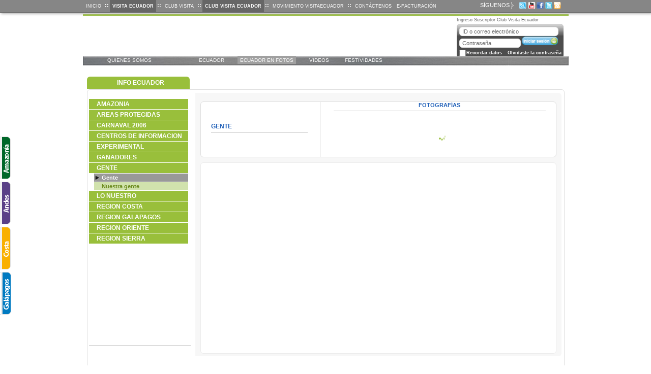

--- FILE ---
content_type: text/html; charset=UTF-8
request_url: https://visitaecuador.com/ve/mostrarRegistro.php?idCategoria=11019&informacion=9
body_size: 110994
content:
<!DOCTYPE HTML PUBLIC "-//W3C//DTD HTML 4.01 Transitional//EN" "http://www.w3.org/TR/html4/loose.dtd">
<html xmlns="http://www.w3.org/1999/xhtml">
<head>
    <meta http-equiv="Content-Type" content="text/html; charset=utf-8" />
    <link href="css/reset.css" type="text/css">
    <link rel="shortcut icon" href="img/diseno/v.ico" type="image/x-icon"> 
<link href='css/estiloDescripcionOferta.css' rel='stylesheet' type='text/css' >





































<style type="text/css">
#PNosapoyan{
    /*text-align: center;*/
    /*width: 238px;*/
   
}
#PNosapoyan div{
    float: right;
    padding: 4px;
}
</style>



 <title> -VisitaEcuador - El Portal Oficializado de Turismo de Ecuador -  Ofertas con un ahorro hasta el 70% en sus viajes. </title>
<meta name='description' content='' />

<meta name='keywords' content='visita ecuador, visitaecuador, vivecuador,vivecuador.com,turismo ecuador, ecuador turistico, turismo en ecuador, ecuador turismo, www.visitaecuador.com, ecuaventura, ecuador, visita ecuador, visitaecuador.com, www.ecuaventura.com, visitaecuador, turismo de ecuador, ecuador turismo, visitaecuador, ecuaventura, ofertas, promociones, hospedaje, alimentaci�n, especiales tur�sticos, transporte y aerol�neas, hoteles, Esmeraldas, Manab�, Guayas, R�os, Oro, Carchi, Imbabura, Pichincha, Cotopaxi, Tungurahua, Bolivar, Chimborazo, Ca�ar, Azuay, Sucumb�os, Napo, Pastaza, Morona, Santiago, Zamora, Chinchipe, Loja, Quito, Guayaquil, Salinas, Cuenca, Equator, Tourism, Turismo, Ecotourism, Ecoturismo, Rainforest, Bosque, Tropical, Biodiversidad, Biodiversity, Conservation, Conservacion, America, Sur, Sudamerica, Latin, America, latinoamerica, Viajes, Travel, Airplane, Avion, Bus, Automovil, Carro, Paramos, Costa, Sierra, oriente, Gal�pagos, Gualaceo, Paute, Cuenca, Guayaquil, Quito, Salinas, Playas, Manta, Milagro, Ingapirca, Mitad, Mundo, Middle, World, Wildlife, Vida, Salvaje, Caminata, Hiking, Mountain, River, Lake, Monta�a, Rio, Lago, Ibarra, Otavalo, Artesanias, Artesania, Handicraft, Biology, Biologia, Backpacking, Outdoor, Bitacora, Aracno, Aventura, Adventure, Climbing, Escalar, Biking, Bicicleta, Riding, Cabalgata, Caballo, Horse, Animals, Plants, Insects, Animales, Plantas, Insectos, Hoteles, Hotels, Restaurants, restaurantes, Food, Comida, Hostales, Motel, Camping, Campamento, Mar, Sea, Beach, Playa, Bebida, Drink, Party, Fiesta, World,  Guia, Guide, List, Lista, Chat, Ecuachat, Conversacion, Charla, Barco, Ship, e-commerce, E-Commerce, Comercio, Electronico, comercio-e, Exportacion, Export, importacion, import, demand, offer, ofertas, demanda, Web, dise�o, design, hosting, almacenamiento, trade, agriculture, agricultura, industries, industrias, negocios, business, internet, oportunidades, dinero, money, finance, finanzas, espa�ol, spanish, viajes, leads, computer, computadora '>
        <!-- <script type='text/javascript' src='".$GLOBALS['vtLibreriasJquery']."js/jquery.ui.draggable.js'></script> 
        <script type='text/javascript' src='".$GLOBALS['vtJs']."jquery_input.js'></script>
        <script type='text/javascript' src='".$GLOBALS['vtJs']."jquery.skinned-select.js' ></script>
        <script type='text/javascript' src='".$GLOBALS['vtLibreriasJquery']."js/jquery-1.6.2.min.js'></script>
         <script type='text/javascript' src='".$GLOBALS['vtJs']."easyscroll.js'></script>
        <script type='text/javascript' src='js/input1.js'></script> -->
    
        <!--<script src='./js/jquery.min.js' type='text/javascript'></script>-->
        <link href='./css/estiloAcordion.css' rel='stylesheet' type='text/css' >
        <link type='text/css' href='./librerias/jquery/css/prettyPhoto.css' rel='stylesheet' >
        <link type='text/css' href='./librerias/jquery/css/jquery.alerts.css' rel='stylesheet' >
        <link type='text/css' href='./librerias/jquery/css/smoothness/jquery-ui-1.8.16.custom.css' rel='stylesheet' >
        
        <script type='text/javascript' src='./librerias/jquery/js/jquery.min.js'></script>
        <script type='text/javascript' src='./librerias/jquery/js/slides.min.jquery.js'></script>        
        <script type='text/javascript' src='./librerias/jquery/js/jquery-ui-1.8.16.custom.min.js'></script>  
<!--    <script type='text/javascript' src='./librerias/jquery/js/jquery-ui.min.js'></script> -->
        <script type='text/javascript' src='./js/focus.js'></script>
        <script type='text/javascript' src='./js/ventanas.js'></script> 
        <script type='text/javascript' src='./librerias/jquery/js/jquery.prettyPhoto.js'></script>
        <script type='text/javascript' src='./librerias/jquery/js/jquery.alerts.js'></script>     
        <script type='text/javascript' src='./js/DD_roundies_0.0.2a-min.js'></script>    
        <script type='text/javascript' src='./librerias/jquery/js/jquery.Menu.js'></script>
<!--        <script type='text/javascript' src='./librerias/jquery/js/jquery.snow.min.1.0.js'></script>-->

        <script type='text/javascript'>
        
        //obtener valores de una cookie
        function getCookie(c_name)
        {
            var c_value = document.cookie;
            var c_start = c_value.indexOf(' ' + c_name + '=');
            if (c_start == -1)
            {
                c_start = c_value.indexOf(c_name + '=');
            }
            if (c_start == -1)
            {
                c_value = null;
            }
            else
            {
                c_start = c_value.indexOf('=', c_start) + 1;
                var c_end = c_value.indexOf(';', c_start);
            if (c_end == -1)
            {
                c_end = c_value.length;
            }
                c_value = unescape(c_value.substring(c_start,c_end));
            }
            return c_value;
        }
        
        //crear y setear un cokie
        function setCookie(c_name,value,exdays)
        {
            var exdate=new Date();
            exdate.setDate(exdate.getDate() + exdays);
            var c_value=escape(value) + ((exdays==null) ? '' : '; expires='+exdate.toUTCString());
            document.cookie=c_name + '=' + c_value;
        }
            

        function checkCookie()
        {
            var valorPublicidad=getCookie('publicidadSuperiorIzq');
            //si encuentra la cookie y tiene un valor 
            if (valorPublicidad!=null && valorPublicidad!='')
              {
                //cerrar publicidad
                $('#cabecera2').hide(500);
              }
        }            
            
    //funcion para avanzar de pagina automátuicamente
         var pag = 1;
         function avanzarPag(cantpag, duracion,ltNomDiv,ltCampoOrder) {
            
              //console.log(duracion1);
              if(pag > cantpag)
              {
                pag = 1;
              }
              cantpag1  = cantpag ;
              duracion1 = duracion;
              ltNomDiv1 = ltNomDiv;
              ltCampoOrder1 = ltCampoOrder;
              mostrarPagina('publicidad-info-ecuador','Direccion','DESC',pag);
              setTimeout('avanzarPag(cantpag1,duracion1,ltNomDiv1,ltCampoOrder1)', duracion1);
              pag++;
         }
                
        
        function mySameHeight(elt) {
                var heightBlockMax=0;
                var propertie = (jQuery.support.opacity) ? 'min-height' : 'height';
                jQuery(elt).each(function(){
                        var height = jQuery(this).height();
                        if( height > heightBlockMax ) {
                                heightBlockMax = height ;
                        }
                });
                jQuery(elt).css(propertie, heightBlockMax);
        }
                            
        function mostrarPublicidad(idObjeto)
        {
            
              $.ajax({
                   type :'POST',
                   url  :'mostrarPublicidad.php',
                   data : {idTblObjeto:idObjeto},
                   success: function(data)
                   {
                    $('#cabecera-superior').html(data);
                   } 
               });    
        }
        
        $(document).ready(function(){ 
            //slides de publicidad
            $('#publicidad-info-ecuador').slides({
                preload: true,
                preloadImage: 'img/diseno/load.gif',
                generateNextPrev: false,
                pagination: false,
                randomize: true,         
                effect: 'fade',
                play: 15000,
                pause: 15000 ,
                generatePagination: false
            });
            //slides de publicidad
            $('#banner-superior-izquierda').slides({
                preload: true,
                preloadImage: 'img/diseno/load.gif',
                generateNextPrev: false,
                pagination: false,
                randomize: true,         
                effect: 'fade',
                play: 15000,
                pause: 15000 ,
                generatePagination: false
            });

            $('#cabecera-superior').slides({
                    preload: true,
                    preloadImage: 'img/diseno/load.gif',
                    generateNextPrev: false,
                    pagination: false,
                    randomize: true,         
                    effect: 'fade',
                    play: 15000,
                    pause: 15000 ,
                    generatePagination: false
            });
            //slides de publicidad club
            $('#publicidad-club').slides({
                    preload: true,
                    preloadImage: 'img/diseno/load.gif',
                    generateNextPrev: false,
                    pagination: false,
                    randomize: true,         
                    effect: 'fade',
                    play: 15000,
                    pause: 15000 ,
                    generatePagination: false
            });

            //slides para fotos de información
            $('#slide-informacion').slides({
                preload: true,
                preloadImage: 'img/diseno/load.gif',
                generateNextPrev: false,
                pagination: false,
                randomize: false,         
                effect: 'slide',
                play: 15000,
                pause: 15000 ,
                generatePagination: false
            });

            //slides para fotos de galerias
            $('#slide-galeria').slides({
                    preload: true,
                    preloadImage: 'img/diseno/load.gif',
                    generateNextPrev: false,                    
                    crossfade: true,       
                    effect: 'slide',
                    slideSpeed: 350,
                    fadeSpeed: 500,
                    play: 15000,
                    pause: 15000 ,                
                    generatePagination: false
            });

            $('#menuHome > li').bind('mouseover', jsddm_open);
            $('#menuhome > li').bind('mouseout', jsddm_timer);  


            //altura de menu flotante de navegación de regiones
            var alto = $('#menuFlotante').height();        
            var mitadVentanaV = (($(window).height()-alto)/2)+428;

            $('#menuFlotante').animate({'top': '+='+mitadVentanaV+'px'}, 'slow');            
            $('#destino').focus(function(){
                $('#destino').css('color','black');
            });
            $('#establecimiento').focus(function(){
                $('#establecimiento').css('color','black');
            });
            mySameHeight('.dest');
            $('a[rel^=\"prettyPhoto\"]').prettyPhoto(); 
            $('.cerrar_pub').click(function(){

            $('#cabecera2').hide(500);
                setCookie('publicidadSuperiorIzq',1,2);
                 return false;
            });

            $('#logueo .cerrar').click(function(){
               $('#logueo').hide(500);
            });
/*
            $.fn.snow({
                minSize: 10, //Tamaño mínimo del copo de nieve, 10 por defecto
                maxSize: 20, //Tamaño máximo del copo de nieve, 10 por defecto
                newOn: 1250, //Frecuencia (en milisegundos) con la que aparecen los copos de nieve, 500 por defecto
                flakeColor: '#CBB859' //Color del copo de nieve, #FFFFFF por defecto
            });*/
        });
        $(function(){
            $('#menu li a').addClass('abierto');
            $('#menu li a').click(function(event){
            //$(this).addClass('abierto'); 
            var elem = $(this).next();
            if(elem.is('ul')){
                    event.preventDefault();
                    $('#menu ul ul:visible').not(elem).slideUp();
                    //$('#general').css({'background' : 'url(../../img/diseno/menos_servicios1.png)', 'opacity' :50, 'background-repeat':no-repeat});
                    //$(this).removeClass('abierto');

                    elem.slideToggle();
                    var revisar = $(this).attr('class');
                    //alert(revisar);
                    if(revisar='actual abierto'){
                        $(this).removeClass('actual abierto');
                        $(this).addClass('actual cerrado');
                    }
                }
            });
        });
                       
    </script> 

<script type="text/javascript">  
    
    DD_roundies.addRule('#ofertas-slide,#publicidad-club, .pub', '6px',true);
    DD_roundies.addRule('#central-club, #pestanas .actual', '6px',true);    
    DD_roundies.addRule('.oferta-horizontal', '6px 0 0 6px',true);   
    DD_roundies.addRule('.oferta-vertical h3.titulo, h2.titulo,#logos-nosotros,#busqueda-home .titulo,#region-viaje .actual span ', '6px 6px 0 0',true);
    DD_roundies.addRule('.oferta-vertical h3.fin, #menu-inferior', '0 0 6px 6px',true);
    DD_roundies.addRule('.foto-slide .desc', '0 0 6px 6px',true);
    DD_roundies.addRule('#ofertas-horizontal', '6px',true);
    DD_roundies.addRule('.oferta-horizontal', '6px 0 0 6px',true);
    DD_roundies.addRule('#logueo .cont', '5px',true);
    </script>  
    <script type="text/javascript">
//      var _gaq = _gaq || [];
//      _gaq.push(['_setAccount', 'UA-1746852-1']);
//      _gaq.push(['_trackPageview']);
//
//      (function() {
//        var ga = document.createElement('script'); ga.type = 'text/javascript'; ga.async = true;
//        ga.src = ('https:' == document.location.protocol ? 'https://ssl' : 'http://www') + '.google-analytics.com/ga.js';
//        var s = document.getElementsByTagName('script')[0]; s.parentNode.insertBefore(ga, s);
//      })();

    </script> 

    <style>
    .facebook, .twitter
    {
        float: left;
        margin-top: 200px;
        
    }
    .facebook
    {
        margin-top: 225px;
        margin-left: 70px;
        width: 95px;
    }
    .twitter
    {
        
        width: 160px;
        margin-left: 45px;
        margin-top: 220px;
    }
    .megusta
    {
        display: none;
         background: #fff url(img/diseno/fondo_megusta.png) center center; width: 400px ; height: 310px;
         position: fixed;
         top: 20%;
         left: 50%;
         box-shadow: 1px 1px 20px #333;
         border-radius:20px;
         z-index: 9999;
         
    }
    .cerrarx
    {
        margin-top: 40px;
        margin-left: 310px;  
          
    }
    .cerrarx a
    {
        color: red;
        font: normal normal bold 10px Verdana;
       
    }
    #msjEspera
    {
    
        background: #fff url(img/diseno/load.gif) 190px center no-repeat;
        color: #79B41E;
        position: fixed;
        top: 45%;
        left: 45%;
        font:normal normal bold 13px Arial;
        padding: 15px 80px 15px 40px;
        border-radius:10px;
        box-shadow: 2px 5px 20px #333;
        border:1px solid #eee;
        display: none;
    }
    </style>
    
<script async src="https://pagead2.googlesyndication.com/pagead/js/adsbygoogle.js?client=ca-pub-7078481726564903"	crossorigin="anonymous"></script></head>
<script type="text/javascript">
  var _gaq = _gaq || [];
  _gaq.push(['_setAccount', 'UA-1746852-1']);
  _gaq.push(['_trackPageview']);

  (function() {
    var ga = document.createElement('script'); ga.type = 'text/javascript'; ga.async = true;
    ga.src = ('https:' == document.location.protocol ? 'https://ssl' : 'http://www') + '.google-analytics.com/ga.js';
    var s = document.getElementsByTagName('script')[0]; s.parentNode.insertBefore(ga, s);
  })();

</script> <body>
        <style type="text/css">
  
  #flotante
    {  
        top:30px; 
        display:none; 
        position: fixed;
        text-align: center;
        z-index: 100;
        margin: 0 auto;
        
        width:100%;
        -webkit-transition: all 0.5s;
        -moz-transition: all 0.5s;
        transition: all 0.5s;
    } 
    .flotante-ready
    {
    }
    #flotante .enlace-img
    {
         
        border-radius: 18px; 
        width: 708px; 
        margin: 0 auto;
        box-shadow: 0 0 5px 2px rgba(0,0,0,.35);
        overflow:hidden;
    }
     #flotante > a img
     {
         border-radius: 15px; 
     }
     #flotante .enlace-img .enlace
     {
         float: left;
     }
     #cerrar-flotante
     { 
        position: absolute;
         margin: 0  0 0 630px;
         font:normal normal bold 12px Arial;
         padding: 10px 15px;
         border-radius: 5px;
         color:red;
         background-color: #333;
         margin: 20px 0 0 -90px\9; /* IE 8 and below */
     }

     @media all and (-ms-high-contrast: none), (-ms-high-contrast: active) {
            #cerrar-flotante
         { 
            margin: 20px 0 0 -90px;
        }

    }
    
   
#banner-tv
{
    background: transparent url(img/diseno/tv_fondo.jpg) center center no-repeat;
       height: 346px;
    width: 708px;
    
}
#banner-tv ul
{
    position: absolute;
    margin:160px 0 0 180px;
    text-align: center; 
    width: 480px;
    padding: 0;
}
#banner-tv ul li
{
    display: inline-block;
}

#banner-tv ul li a
{
    display: block;
    border-radius: 1px;
}
#banner-tv ul li a:hover
{
    box-shadow: 0 0 2px gray;
    border-radius: 5px;
}
#banner-tv .tooltip
{
    display: none;
    position: absolute
}
    

#banner-tv .tooltip strong
{
    font-size: 20px;
    color: navy;
    display: block;
}
#banner-tv .tooltip span
{
    font-size: 15px;
    color: gray;
    display: block;
}
   
#horarios
{
    box-shadow: 0 0 5px rgba(0,0,0,0.5);
    position: absolute;
    margin: 235px 0 0 200px;
    border:1px solid #ddd;
    width: 450px;
    border-radius: 5px;
    text-align: center;
    padding: 10px;
    background: rgba(255,255,255,1);
    z-index: 98;
}
#horarios strong
{
    font-size: 18px;
    color:#0e69b6;
    display: block;
}
#horarios span
{
    display: block;
    color:#585a5c;
    font-size:15px;
}  
    
#banner-tv .actual
{
    background: transparent url(img/diseno/arrow_btn.png) center bottom no-repeat;
    z-index: 99;
    height:85px;
}
    
#banner-tv > .enlace
{
    display: block;
    position:absolute;
    
    margin: 205px 0 0 550px;
    width: 155px;
    height: 133px;
    
}
    
</style>
<script type='text/javascript'>
    $(document).ready(function(){
//        $('#flotante').fadeIn().delay(10000).fadeOut('slow');
        $('#flotante').fadeIn();

        $('#flotante').addClass(' flotante-ready ');
        
        $('.enlace').click(function(){            
            setCookie('publicidadFlotanteCentral',1,1);
            $(location).attr('href','Visa_VisitaEcuador_BcoAustro.php'); 
        });
        
        $('#cerrar-flotante').click(function(){
            $('#flotante').hide(); 
            setCookie('publicidadFlotanteCentral',1,1);
            return false;
        });

    $('#promo-escapate').click(function(){
        setCookie('publicidadFlotanteCentral',1,1);
        $(location).attr('href','mostrarRegistro.php?idRegistro=41680');
    });

        $('#banner-tv ul li a').hover(function(){
            $('#horarios').show();
            var titulo = $(this).attr('rel'); 
            $('#banner-tv ul li').removeClass('actual');
            $(this).parent().addClass('actual');
            console.log(titulo);
            $('#horarios').html(titulo);
        });
        $('#banner-tv ul li a').mouseleave(function()
        {
            $('#banner-tv ul li').removeClass('actual');
            $('#horarios').hide();
        });
        $('#banner-tv ul').mouseover(function()
        {
        });
        $('#banner-tv ul').mouseleave(function()
        {
            
        });
        
        
    });
    
</script>
    
        
<div id="msjEspera">
    Buscando ofertas...
</div>


        <ul id='menuFlotante'>
           <!-- <li><span class='info'> <img src='img/diseno/info_ico.png' alt='' /></span></li> -->
            <li><a href='http://www.visitaecuador.com/ve/mostrarRegistro.php?informacion=3&idRegistro=246&Lugar=AMAZON%CDA' title='Información Amazonía'><img src='img/diseno/amazonia_lateral.png' alt='' /></a></li>
            <li><a href='http://www.visitaecuador.com/ve/mostrarRegistro.php?informacion=3&idRegistro=245&Lugar=ANDES' title='Información Andes'><img src='img/diseno/andes_lateral.png' alt='' /></a></li> 
            <li><a href='http://www.visitaecuador.com/ve/mostrarRegistro.php?informacion=3&idRegistro=244&Lugar=COSTA' title='Información Costa'><img src='img/diseno/costa_lateral.png' alt='' /></a></li>
            <li><a href='http://www.visitaecuador.com/ve/mostrarRegistro.php?informacion=3&idRegistro=247&Lugar=GAL%C1PAGOS' title='Información Galápagos'><img src='img/diseno/galapagos_lateral.png' alt='' /></a></li>
        </ul>
        <div id="seccion">
<div class="contenedor">
    <ul class="menu">
        <li><a href='./inicioHome.php' title='Ir a Visita Ecuador' >Inicio</a></li><li class='sep'>::</li> <li> <a href='http://www.visitaecuador.com/ve/inicioHome.php?inicioInfo=inicioInfo'   title='Ir a Visita Ecuador'  class = 'actual'  >Visita Ecuador</a></li><li class='sep'>::</li><li> <a href='http://www.clubvisita.com' title='Ir a Club Visita' > Club Visita</a></li><li class='sep'>::</li><li> <a href='./inicioClub.php' title='Ir a Club Visita Ecuador' class = 'actual' > Club Visita Ecuador</a></li><li class='sep'>::</li><li> <a href='http://www.movimientovisitaecuador.com' title='Ir a Movimiento Visita Ecuador' target='_blank' >Movimiento VisitaEcuador</a></li><li class='sep'>::</li><li> <a href='./contacto.php' title='Cont&aacute;tenos' >Cont&aacute;ctenos</a></li>        <li> <a href='http://facturacion.visitaecuador.com' target='_blank'  title='Facturaci&oacute;n electr&oacute;nica'>E-Facturaci&oacute;n </a></li> 
    </ul>
    <ul class="cabecera-redsocial">
        <li class="siguenos">S&Iacute;GUENOS</li>
        <li><a href="#" class="redsocial1" ></a></li>	
        <li><a href="skype:clubvisitaecuador?call" class="redsocial2" title="Llamar Gratis por Skype"></a></li>			                       
       	<li><a target="_blank" href="http://www.youtube.com/visitaecuadorVE" class="redsocial3" title="Mira nuestros videos en Youtube"></a></li>
        <li><a target="_blank" href="https://www.facebook.com/clubvisitaecuador" class="redsocial4" title="S&eacute; nuestro fan en Facebook"></a></li>
        <li><a target="_blank" href="https://twitter.com/clubve" class="redsocial5" title="S&iacute;guenos Twitter"></a></li>
        <!-- <li><a href="#"class="redsocial6"></a></li>-->
        <li><a href="#"class="redsocial7" title="Suscr&iacute;bete a nuestros RSS" onclick="window.open('http://feedburner.google.com/fb/a/mailverify?uri=Visitaecuador',  'popupwindow', 'scrollbars=yes,width=550,height=520');return true"></a></li>
        <!-- <li><a href="#"class="redsocial8"></a></li>-->
    </ul>
  </div>
</div>
<!-- <!<div id="nav1">
    
</div>-->

<div class="contenedor-master" style="min-width: 1000px;">
<div id="contenedor"  class="club ">    
 
 <hr class="lineaverde" />
    <div id="cabecera">     
    
                
           <div class="cabecera4">  
 
            <div class="logo-buscador">

                                                       <div id="cabecera-superior"></div>
                                                <!--    BLOQUE 4 - CABECERA - BUSCADOR PRINCIPAL  -->
 
                        <!-- BLOQUE 4 - CABECERA - BUSCADOR PRINCIPAL FIN -->
                            </div> 
            <!-- 
            BLOQUE 4 - CABECERA - FORM LOGIN 
            -->

                              <div class="form-login">
                                            <p class="cabecera-login">Ingreso Suscriptor Club Visita Ecuador </p>
                        <form name="ingresar" class="login-formulario" action="autenticar.php?login_attempt=1" method="post" enctype="multipart/form-data">
                            <input type="text" id="id" name="liId" placeholder="ID o correo electr&oacute;nico" value="ID o correo electr&oacute;nico" onFocus="javascript:myFocus(this)" >
                            <input type="text" id="contrasena"  name="ltContrasena" placeholder="Contrase&ntilde;a" value="Contrase&ntilde;a"  onFocus="javascript:foco('contrasena')">
                            <input type="hidden" name="sitio" value="">
                            <input type="hidden" name="idRegistro" value="">
                            <input type="hidden" name="urlRedirect" value="/ve/mostrarRegistro.php?idCategoria=11019&informacion=9">
                            
                            <input type="submit" id="btn_login" name="laAutenticar" value="">
                               <table class="tabla-login" >
                                    <tr>
                                        <th class="tabla-login-th1"><input type="checkbox"  id="checkbox" name="recordar"></th>
                                        <th class="tabla-login-th2"><p class="recordar-p">Recordar datos</p></th>
                                        <th class="tabla-login-th3"><p class="olvidaste-p"><a href="recuperarContrasena.php">Olvidaste la contrase&ntilde;a</a></p></th>
                                        
                                   </tr> 
                              </table>
                        </form>
                                    </div>
            </div>
                 
                
        
        <!-- FIN Seccion de usuario -->
        <div style="clear: both;"></div><!-- limpiar div -->
        <!-- Men� Superior -->
        <div id="menu-superior">
                 <ul  id="menuHome" style="margin-top:0px; padding-left:0px;">
                <!--<li><a href="http://www.visitaecuador.com/ve/mostrarRegistro.php?idRegistro=10713" title="Quienes Somos"> Quienes Somos</a></li>-->
                <li><a href="visitaecuador.php" title="Quienes Somos"> Quienes Somos</a></li>
                <li><a></a></li>
                <li><a></a></li>
                                
                <li><a href="http://www.visitaecuador.com/ve/inicioHome.php?inicioInfo=inicioInfo" title="Ecuador"> Ecuador</a>
                                <ul style="margin-left: 0;">
                    <li style="background-color:#0288C5 ;">
                        <a href="../galapagos.php" title="GAL&Aacute;PAGOS">Gal&aacute;pagos
                        </a>
                    </li>
                    <li style="background-color:#E1B800 ;">
                        <a href="../costa.php" title="COSTA">Costa
                        </a>
                    </li>
                    <li style="background-color:#4E4F81 ;">
                        <a href="../andes.php" title="ANDES">Andes
                        </a>
                    </li>
                    <li style="background-color:#158F35 ;">
                        <a href="../amazonia.php" title="AMAZON&Iacute;A">Amazon&iacute;a
                        </a>
                    </li>
                </ul> 
                                </li>
                <li  class='actual' ><a href="http://www.visitaecuador.com/ve/mostrarRegistro.php?informacion=9" title="Ecuador EN FOTOS">Ecuador EN FOTOS</a></li><li><a href="homeYoutube.php" title="Videos"> VIDEOS</a></li><li ><a href="http://www.visitaecuador.com/ve/mostrarRegistro.php?informacion=4" title="Festividades">  FESTIVIDADES</a></li>                
         
            </ul>
                    
        <div id="localizacion" style="float:left;margin-left:-16px;">
            
            <div id="navegacion" style="float:left;margin:0px; display:none;">
                
            </div>               
        </div>
                          </div>
        
        <!--FIN Men� Superior -->
    </div>
    
       
    
    <!-- FIN cabecera -->
<script type="text/javascript">
        function cargarNavegacion(archivo,texto,onclick,id){
            nivel++;
            $('div#localizacion a').removeClass('actual');
            textoNavegacion='<span> &gt; <\/span> <a href="'+archivo+'" onclick="'+onclick+'" title="" class="actual">'+texto+'<\/a>';
            document.getElementById('navegacion').innerHTML=document.getElementById('navegacion').innerHTML+textoNavegacion;  
            $('div#localizacion a:eq(-0)').addClass('actual');  
                
        }
        nivel=0;
        function vaciarNavegacion(minivel){
            document.getElementById('navegacion').innerHTML='<a href="#" title="">INICIO<\/a>';
            $('div#localizacion a').removeClass('actual');
            $('div#localizacion a:eq(0)').addClass('actual');   
        } 
        </script>
    

    <!-- cuerpo -->
    <div id="cuerpo">
        <ul id="accesible"><!--
            <li class="texto">
                <a href="#" title="" class="mas">A +</a>
                <a href="#" title="" class="menos">A -</a>  
            </li>
            <li class="sep">
            &nbsp;            
            </li>
            <li class="movil">
                <a href="#" title="">Sitio M&oacute;vil</a>
            </li>   -->     
        </ul>      
        <!-- barra de localiaci�n de secci�n -->
          <div style="clear: both;"></div><!-- limpiar div -->
        <!--FIN barra de localiaci�n de secci�n -->
        
        
        <table class="menuOfertas"   cellpadding="0" cellspacing="0">
            <tr>
                <td>
 
        <h2 class="titulo1_home esq1 esq2"><span>INFO </span>Ecuador</h2>		<!-- cerrar sesi�n -->
        
        <!-- Men� Tipos de certificados -->
</td>
<td>
   
</td>
            </tr>
        </table>   
        <!-- FIN Men� Tipos de certificados -->
        
        <!-- Contenido Central -->
        <div id="central-club" class="esq2 esq3 esq4">
        
        
            <table>
                <tr>
                    <td rowspan="2" style="vertical-align:top;">
                        <!-- barra lateral izquierda-->
                        
                            <!-- formulario de b�squeda-->
                            <!--FIN formulario de b�squeda-->
                            <!-- Fotografias de �ltimos viajes -->
 <div class="mvertical"><!--                <div class="titulo-banner esq1 esq2"><h3>Titulo banner info</h3></div>
                <div class="cuerpo-banner">
                </div>
                
                <div class="titulo-banner esq1 esq2"><h3>Titulo banner info</h3></div>
                <div class="cuerpo-banner">
                </div>
--><div class='titulo-contenido  esq1 esq2 '><h3></h3></div><ul class='menu-gen'><li> <a href='?idCategoria=11078&amp;informacion=9' title=''>AMAZONIA</a></li><li> <a href='?idCategoria=11085&amp;informacion=9' title=''>AREAS PROTEGIDAS</a></li><li> <a href='?idCategoria=11062&amp;informacion=9' title=''>CARNAVAL 2006</a></li><li> <a href='?idCategoria=11074&amp;informacion=9' title=''>CENTROS DE INFORMACION</a></li><li> <a href='?idCategoria=11017&amp;informacion=9' title=''>EXPERIMENTAL</a></li><li> <a href='?idCategoria=11070&amp;informacion=9' title=''>GANADORES</a></li><li> <a href='?idCategoria=11019&amp;informacion=9' title=''>GENTE</a><ul><li> <a href='?idCategoria=11019&amp;idRegistro=11021&amp;informacion=9' title='' class ='actual' >Gente</a></li><li> <a href='?idCategoria=11019&amp;idRegistro=11020&amp;informacion=9' title=''>Nuestra gente</a></li></ul></li><li> <a href='?idCategoria=11059&amp;informacion=9' title=''>Lo Nuestro</a></li><li> <a href='?idCategoria=11022&amp;informacion=9' title=''>REGION COSTA</a></li><li> <a href='?idCategoria=11014&amp;informacion=9' title=''>REGION GALAPAGOS</a></li><li> <a href='?idCategoria=11004&amp;informacion=9' title=''>REGION ORIENTE</a></li><li> <a href='?idCategoria=11029&amp;informacion=9' title=''>REGION SIERRA</a></li></ul><div style='margin-top: 200px;'></div><div class='mr'></div>
                            <!-- FIN Fotografias de �ltimos viajes -->

                        </div> 
                        <!-- barra lateral izquierda-->
                    </td> 
                    <td style="vertical-align: top; background-color:#fff;">
                        <!-- Ofertas Descripcion -->
                        <div id="ofertas_horizontal" class="esq "  >
                        <div id="" class="esq">
                           
                           <!-- menu superior verde -->
     <div class="contenido-general">
    	<div class="menu-provincias esq1 esq2 ">
        	<ul id="lista-provincia" class="">
                
            </ul>
        </div>
        
        
		
<script type='text/javascript' >

			function mostrarPagina(nomDiv,orden,tipoOrden,pagina)
			{
                 $('#'+nomDiv).css('opacity',0.5);
				$.ajax({
				type: 'POST',
				url: './librerias/funciones/fn_mostrarPagina2.php',
				data: 'nomDiv='+nomDiv+'&orden='+orden+'&tipoOrden='+tipoOrden+'&pagina='+pagina,
				
	         	
	         	beforeSend: function(){ 
			              $('.msj-cargando').html('<div class="alert alert-warning"><img src="https://www.visitaecuador.com/ve/img/iconos/loader.gif" alt=""> Espere un momento</div>');
			              $('.msj-cargando').show();
			              $('#'+nomDiv).fadeTo( 'slow', 0.33 );
			            },
				error: function(xhr, textStatus, errorThrown) {  
	              	$('.msj-cargando').html('Existe problemas, por favor intenta más tarde');
	              	$('.msj-cargando').show();
	                $('#'+nomDiv).fadeTo( 'slow', 1 );
	            },
	            success: function(html) {
	            	$('.msj-cargando').slideUp();
	                $('#'+nomDiv).fadeTo( 'slow', 1 );
                                    document.getElementById(nomDiv).innerHTML='';
                                    document.getElementById(nomDiv).innerHTML=html;
                                    
                                    if($('#select').val()=='Precio'){
                                        $('#ordenOpc').css('display','block'); 
                                    }else{
                                        $('#ordenOpc').css('display','none');
                                    }  

                                    $('#'+nomDiv).css('opacity',1);
                                    
									if(typeof prettyPhoto == 'function') {
                                    	$("a[rel^='prettyPhoto']").prettyPhoto();
                                    }
									if(typeof chequear == 'function') {
											chequear();
									}
							}
				});	
			}

			function generaArchivo(nomDiv,guardar)
			{
				$.ajax({
				type: 'POST',
				url: './librerias/funciones/fn_generarArchivoXLS.php',
				data: 'nomDiv='+nomDiv+'&guardar=1',
				success: function(data) {
					location.href= './administrador/archivos/'+data;
				}
				});	
			}
			darTermino=true;
			


			$(window).unload(function(){
					if(darTermino==true)
					{
						$.ajax({
						type: 'POST',
						url: './librerias/funciones/fn_terminarSesion.php',
						data: 'nomDiv=ofertas_horizontal',
						success: function(html) {}
						});	
					}
});
		</script>
	                         
        <div class="descripcion-ciudad">
        	<table id="tbl-descripcion">
              <tr> 
                <td width="250px" style="padding-right:10px;">
                    <div class="tit-ciudad" style="margin-left: 20px;margin-right: 15px">Gente</div>                  
                    <!--<div class="cescudo" style="height:100px">&nbsp;</div>-->
                    <!--<div class="cbandera" style="height:100px">&nbsp;</div>-->
                   
                </td>
                <td width="460px" style="padding-left:10px; border-left:1px solid #ececec;">
                    <!-- Galeria Fotografica -->
    				
                <div class="tit-ciudad" style="text-align:center; margin-right: 20px; margin-left: 15px; margin-top: -5px;  font-size:11px">Fotograf&iacute;as</div>
                    <div id="slide-informacion" class="galeria_contenido"><div class="slides_container"><div>
                <a href="img/contenido/informacion/thum500x500/foto_2005-09-02_jlqU2dVWen.JPG" title="" rel="prettyPhoto[gallery1]">
                    <img src="librerias/funciones/fn_verFotos.php?image=../../img/contenido/informacion/thum141x82/foto_2005-09-02_jlqU2dVWen.JPG&mode=crop&size=100x67/" alt="" title="" class="img"  />
                </a>
                <a href="img/contenido/informacion/thum500x500/foto_2005-09-02_UyRDDK2mjQ.JPG" title="" rel="prettyPhoto[gallery1]">
                    <img src="librerias/funciones/fn_verFotos.php?image=../../img/contenido/informacion/thum141x82/foto_2005-09-02_UyRDDK2mjQ.JPG&mode=crop&size=100x67/" alt="" title="" class="img"  />
                </a>
                <a href="img/contenido/informacion/thum500x500/foto_2005-09-02_gm1xGJtPmT.JPG" title="" rel="prettyPhoto[gallery1]">
                    <img src="librerias/funciones/fn_verFotos.php?image=../../img/contenido/informacion/thum141x82/foto_2005-09-02_gm1xGJtPmT.JPG&mode=crop&size=100x67/" alt="" title="" class="img"  />
                </a></div><div>
                <a href="img/contenido/informacion/thum500x500/foto_2005-09-02_uhzwPMie0W.JPG" title="" rel="prettyPhoto[gallery1]">
                    <img src="librerias/funciones/fn_verFotos.php?image=../../img/contenido/informacion/thum141x82/foto_2005-09-02_uhzwPMie0W.JPG&mode=crop&size=100x67/" alt="" title="" class="img"  />
                </a>
                <a href="img/contenido/informacion/thum500x500/foto_2005-09-02_DwJxUqOanG.JPG" title="" rel="prettyPhoto[gallery1]">
                    <img src="librerias/funciones/fn_verFotos.php?image=../../img/contenido/informacion/thum141x82/foto_2005-09-02_DwJxUqOanG.JPG&mode=crop&size=100x67/" alt="" title="" class="img"  />
                </a>
                <a href="img/contenido/informacion/thum500x500/foto_2005-09-02_5n0mt2Drn0.JPG" title="" rel="prettyPhoto[gallery1]">
                    <img src="librerias/funciones/fn_verFotos.php?image=../../img/contenido/informacion/thum141x82/foto_2005-09-02_5n0mt2Drn0.JPG&mode=crop&size=100x67/" alt="" title="" class="img"  />
                </a></div><div>
                <a href="img/contenido/informacion/thum500x500/foto_2005-09-02_YrdSFXUgYk.JPG" title="" rel="prettyPhoto[gallery1]">
                    <img src="librerias/funciones/fn_verFotos.php?image=../../img/contenido/informacion/thum141x82/foto_2005-09-02_YrdSFXUgYk.JPG&mode=crop&size=100x67/" alt="" title="" class="img"  />
                </a>
                <a href="img/contenido/informacion/thum500x500/foto_2005-09-02_mSJqKzJdrn.JPG" title="" rel="prettyPhoto[gallery1]">
                    <img src="librerias/funciones/fn_verFotos.php?image=../../img/contenido/informacion/thum141x82/foto_2005-09-02_mSJqKzJdrn.JPG&mode=crop&size=100x67/" alt="" title="" class="img"  />
                </a>
                <a href="img/contenido/informacion/thum500x500/foto_2005-09-02_4urdvCa45A.JPG" title="" rel="prettyPhoto[gallery1]">
                    <img src="librerias/funciones/fn_verFotos.php?image=../../img/contenido/informacion/thum141x82/foto_2005-09-02_4urdvCa45A.JPG&mode=crop&size=100x67/" alt="" title="" class="img"  />
                </a></div><div>
                <a href="img/contenido/informacion/thum500x500/foto_2005-09-02_M4HnHnjasM.JPG" title="" rel="prettyPhoto[gallery1]">
                    <img src="librerias/funciones/fn_verFotos.php?image=../../img/contenido/informacion/thum141x82/foto_2005-09-02_M4HnHnjasM.JPG&mode=crop&size=100x67/" alt="" title="" class="img"  />
                </a>
                <a href="img/contenido/informacion/thum500x500/foto_2005-09-01_dfwXimFbPl.JPG" title="" rel="prettyPhoto[gallery1]">
                    <img src="librerias/funciones/fn_verFotos.php?image=../../img/contenido/informacion/thum141x82/foto_2005-09-01_dfwXimFbPl.JPG&mode=crop&size=100x67/" alt="" title="" class="img"  />
                </a>
                <a href="img/contenido/informacion/thum500x500/foto_2005-09-01_GypmJQazLT.JPG" title="" rel="prettyPhoto[gallery1]">
                    <img src="librerias/funciones/fn_verFotos.php?image=../../img/contenido/informacion/thum141x82/foto_2005-09-01_GypmJQazLT.JPG&mode=crop&size=100x67/" alt="" title="" class="img"  />
                </a></div><div>
                <a href="img/contenido/informacion/thum500x500/foto_2005-09-01_rXfjmjcUYK.JPG" title="" rel="prettyPhoto[gallery1]">
                    <img src="librerias/funciones/fn_verFotos.php?image=../../img/contenido/informacion/thum141x82/foto_2005-09-01_rXfjmjcUYK.JPG&mode=crop&size=100x67/" alt="" title="" class="img"  />
                </a>
                <a href="img/contenido/informacion/thum500x500/foto_2005-09-01_SMfc9uVOSP.JPG" title="" rel="prettyPhoto[gallery1]">
                    <img src="librerias/funciones/fn_verFotos.php?image=../../img/contenido/informacion/thum141x82/foto_2005-09-01_SMfc9uVOSP.JPG&mode=crop&size=100x67/" alt="" title="" class="img"  />
                </a>
                <a href="img/contenido/informacion/thum500x500/foto_2005-09-01_3L0lEWv3O0.JPG" title="" rel="prettyPhoto[gallery1]">
                    <img src="librerias/funciones/fn_verFotos.php?image=../../img/contenido/informacion/thum141x82/foto_2005-09-01_3L0lEWv3O0.JPG&mode=crop&size=100x67/" alt="" title="" class="img"  />
                </a></div><div>
                <a href="img/contenido/informacion/thum500x500/foto_2005-09-01_LkslIiBIWB.JPG" title="" rel="prettyPhoto[gallery1]">
                    <img src="librerias/funciones/fn_verFotos.php?image=../../img/contenido/informacion/thum141x82/foto_2005-09-01_LkslIiBIWB.JPG&mode=crop&size=100x67/" alt="" title="" class="img"  />
                </a>
                <a href="img/contenido/informacion/thum500x500/foto_2005-09-01_sODSZB4fq6.JPG" title="" rel="prettyPhoto[gallery1]">
                    <img src="librerias/funciones/fn_verFotos.php?image=../../img/contenido/informacion/thum141x82/foto_2005-09-01_sODSZB4fq6.JPG&mode=crop&size=100x67/" alt="" title="" class="img"  />
                </a>
                <a href="img/contenido/informacion/thum500x500/foto_2005-07-21_Us8UqkgOaT.JPG" title="" rel="prettyPhoto[gallery1]">
                    <img src="librerias/funciones/fn_verFotos.php?image=../../img/contenido/informacion/thum141x82/foto_2005-07-21_Us8UqkgOaT.JPG&mode=crop&size=100x67/" alt="" title="" class="img"  />
                </a></div><div>
                <a href="img/contenido/informacion/thum500x500/foto_2005-07-21_qVZo2nAhy0.JPG" title="" rel="prettyPhoto[gallery1]">
                    <img src="librerias/funciones/fn_verFotos.php?image=../../img/contenido/informacion/thum141x82/foto_2005-07-21_qVZo2nAhy0.JPG&mode=crop&size=100x67/" alt="" title="" class="img"  />
                </a>
                <a href="img/contenido/informacion/thum500x500/foto_2005-07-21_IcEh0PhVIl.JPG" title="" rel="prettyPhoto[gallery1]">
                    <img src="librerias/funciones/fn_verFotos.php?image=../../img/contenido/informacion/thum141x82/foto_2005-07-21_IcEh0PhVIl.JPG&mode=crop&size=100x67/" alt="" title="" class="img"  />
                </a>
                <a href="img/contenido/informacion/thum500x500/foto_2005-06-10_b1M4p5ciIo.JPG" title="" rel="prettyPhoto[gallery1]">
                    <img src="librerias/funciones/fn_verFotos.php?image=../../img/contenido/informacion/thum141x82/foto_2005-06-10_b1M4p5ciIo.JPG&mode=crop&size=100x67/" alt="" title="" class="img"  />
                </a></div><div>
                <a href="img/contenido/informacion/thum500x500/foto_2005-06-10_9yKH047nkI.JPG" title="" rel="prettyPhoto[gallery1]">
                    <img src="librerias/funciones/fn_verFotos.php?image=../../img/contenido/informacion/thum141x82/foto_2005-06-10_9yKH047nkI.JPG&mode=crop&size=100x67/" alt="" title="" class="img"  />
                </a>
                <a href="img/contenido/informacion/thum500x500/foto_2005-06-10_gwIW5U2YMT.JPG" title="" rel="prettyPhoto[gallery1]">
                    <img src="librerias/funciones/fn_verFotos.php?image=../../img/contenido/informacion/thum141x82/foto_2005-06-10_gwIW5U2YMT.JPG&mode=crop&size=100x67/" alt="" title="" class="img"  />
                </a>
                <a href="img/contenido/informacion/thum500x500/foto_2005-06-08_QA0dT1dtG9.JPG" title="" rel="prettyPhoto[gallery1]">
                    <img src="librerias/funciones/fn_verFotos.php?image=../../img/contenido/informacion/thum141x82/foto_2005-06-08_QA0dT1dtG9.JPG&mode=crop&size=100x67/" alt="" title="" class="img"  />
                </a></div><div>
                <a href="img/contenido/informacion/thum500x500/foto_2005-06-08_sfXvr18NUg.JPG" title="" rel="prettyPhoto[gallery1]">
                    <img src="librerias/funciones/fn_verFotos.php?image=../../img/contenido/informacion/thum141x82/foto_2005-06-08_sfXvr18NUg.JPG&mode=crop&size=100x67/" alt="" title="" class="img"  />
                </a>
                <a href="img/contenido/informacion/thum500x500/foto_2005-06-08_cH7V0lP8FF.JPG" title="" rel="prettyPhoto[gallery1]">
                    <img src="librerias/funciones/fn_verFotos.php?image=../../img/contenido/informacion/thum141x82/foto_2005-06-08_cH7V0lP8FF.JPG&mode=crop&size=100x67/" alt="" title="" class="img"  />
                </a>
                <a href="img/contenido/informacion/thum500x500/foto_2005-06-08_0zT8nvz7f2.JPG" title="" rel="prettyPhoto[gallery1]">
                    <img src="librerias/funciones/fn_verFotos.php?image=../../img/contenido/informacion/thum141x82/foto_2005-06-08_0zT8nvz7f2.JPG&mode=crop&size=100x67/" alt="" title="" class="img"  />
                </a></div><div>
                <a href="img/contenido/informacion/thum500x500/foto_2005-06-08_DS0Pt85qKN.JPG" title="" rel="prettyPhoto[gallery1]">
                    <img src="librerias/funciones/fn_verFotos.php?image=../../img/contenido/informacion/thum141x82/foto_2005-06-08_DS0Pt85qKN.JPG&mode=crop&size=100x67/" alt="" title="" class="img"  />
                </a>
                <a href="img/contenido/informacion/thum500x500/foto_2005-06-08_Xod0kTfJ5F.JPG" title="" rel="prettyPhoto[gallery1]">
                    <img src="librerias/funciones/fn_verFotos.php?image=../../img/contenido/informacion/thum141x82/foto_2005-06-08_Xod0kTfJ5F.JPG&mode=crop&size=100x67/" alt="" title="" class="img"  />
                </a>
                <a href="img/contenido/informacion/thum500x500/foto_2005-06-08_sjuVuQpRJY.JPG" title="" rel="prettyPhoto[gallery1]">
                    <img src="librerias/funciones/fn_verFotos.php?image=../../img/contenido/informacion/thum141x82/foto_2005-06-08_sjuVuQpRJY.JPG&mode=crop&size=100x67/" alt="" title="" class="img"  />
                </a></div><div>
                <a href="img/contenido/informacion/thum500x500/foto_2005-06-08_enRo0mu2dz.JPG" title="" rel="prettyPhoto[gallery1]">
                    <img src="librerias/funciones/fn_verFotos.php?image=../../img/contenido/informacion/thum141x82/foto_2005-06-08_enRo0mu2dz.JPG&mode=crop&size=100x67/" alt="" title="" class="img"  />
                </a>
                <a href="img/contenido/informacion/thum500x500/foto_2005-06-08_GEzPT1MxnK.JPG" title="" rel="prettyPhoto[gallery1]">
                    <img src="librerias/funciones/fn_verFotos.php?image=../../img/contenido/informacion/thum141x82/foto_2005-06-08_GEzPT1MxnK.JPG&mode=crop&size=100x67/" alt="" title="" class="img"  />
                </a>
                <a href="img/contenido/informacion/thum500x500/foto_2005-06-08_Aee4W0bBMw.JPG" title="" rel="prettyPhoto[gallery1]">
                    <img src="librerias/funciones/fn_verFotos.php?image=../../img/contenido/informacion/thum141x82/foto_2005-06-08_Aee4W0bBMw.JPG&mode=crop&size=100x67/" alt="" title="" class="img"  />
                </a></div><div>
                <a href="img/contenido/informacion/thum500x500/foto_2005-06-08_eCKDLzeis1.JPG" title="" rel="prettyPhoto[gallery1]">
                    <img src="librerias/funciones/fn_verFotos.php?image=../../img/contenido/informacion/thum141x82/foto_2005-06-08_eCKDLzeis1.JPG&mode=crop&size=100x67/" alt="" title="" class="img"  />
                </a>
                <a href="img/contenido/informacion/thum500x500/foto_2005-06-08_fLryyvZv4l.JPG" title="" rel="prettyPhoto[gallery1]">
                    <img src="librerias/funciones/fn_verFotos.php?image=../../img/contenido/informacion/thum141x82/foto_2005-06-08_fLryyvZv4l.JPG&mode=crop&size=100x67/" alt="" title="" class="img"  />
                </a>
                <a href="img/contenido/informacion/thum500x500/foto_2005-06-08_hNDQjCt9j8.JPG" title="" rel="prettyPhoto[gallery1]">
                    <img src="librerias/funciones/fn_verFotos.php?image=../../img/contenido/informacion/thum141x82/foto_2005-06-08_hNDQjCt9j8.JPG&mode=crop&size=100x67/" alt="" title="" class="img"  />
                </a></div><div>
                <a href="img/contenido/informacion/thum500x500/foto_2005-06-08_2vBeWi1leQ.JPG" title="" rel="prettyPhoto[gallery1]">
                    <img src="librerias/funciones/fn_verFotos.php?image=../../img/contenido/informacion/thum141x82/foto_2005-06-08_2vBeWi1leQ.JPG&mode=crop&size=100x67/" alt="" title="" class="img"  />
                </a>
                <a href="img/contenido/informacion/thum500x500/foto_2005-06-08_pJXjvsX5xj.JPG" title="" rel="prettyPhoto[gallery1]">
                    <img src="librerias/funciones/fn_verFotos.php?image=../../img/contenido/informacion/thum141x82/foto_2005-06-08_pJXjvsX5xj.JPG&mode=crop&size=100x67/" alt="" title="" class="img"  />
                </a>
                <a href="img/contenido/informacion/thum500x500/foto_2005-06-08_kwn8Ty6u26.JPG" title="" rel="prettyPhoto[gallery1]">
                    <img src="librerias/funciones/fn_verFotos.php?image=../../img/contenido/informacion/thum141x82/foto_2005-06-08_kwn8Ty6u26.JPG&mode=crop&size=100x67/" alt="" title="" class="img"  />
                </a></div><div>
                <a href="img/contenido/informacion/thum500x500/foto_2005-06-08_PGoLXd5tN6.JPG" title="" rel="prettyPhoto[gallery1]">
                    <img src="librerias/funciones/fn_verFotos.php?image=../../img/contenido/informacion/thum141x82/foto_2005-06-08_PGoLXd5tN6.JPG&mode=crop&size=100x67/" alt="" title="" class="img"  />
                </a>
                <a href="img/contenido/informacion/thum500x500/foto_2005-06-08_OArAvZh7Pw.JPG" title="" rel="prettyPhoto[gallery1]">
                    <img src="librerias/funciones/fn_verFotos.php?image=../../img/contenido/informacion/thum141x82/foto_2005-06-08_OArAvZh7Pw.JPG&mode=crop&size=100x67/" alt="" title="" class="img"  />
                </a>
                <a href="img/contenido/informacion/thum500x500/foto_2005-06-08_dNtGKO8pt9.JPG" title="" rel="prettyPhoto[gallery1]">
                    <img src="librerias/funciones/fn_verFotos.php?image=../../img/contenido/informacion/thum141x82/foto_2005-06-08_dNtGKO8pt9.JPG&mode=crop&size=100x67/" alt="" title="" class="img"  />
                </a></div><div>
                <a href="img/contenido/informacion/thum500x500/foto_2005-06-08_9HFMC6OAOB.JPG" title="" rel="prettyPhoto[gallery1]">
                    <img src="librerias/funciones/fn_verFotos.php?image=../../img/contenido/informacion/thum141x82/foto_2005-06-08_9HFMC6OAOB.JPG&mode=crop&size=100x67/" alt="" title="" class="img"  />
                </a>
                <a href="img/contenido/informacion/thum500x500/foto_2005-06-08_VEWtqhcyIi.JPG" title="" rel="prettyPhoto[gallery1]">
                    <img src="librerias/funciones/fn_verFotos.php?image=../../img/contenido/informacion/thum141x82/foto_2005-06-08_VEWtqhcyIi.JPG&mode=crop&size=100x67/" alt="" title="" class="img"  />
                </a>
                <a href="img/contenido/informacion/thum500x500/foto_2005-06-08_DkHnoa9Vdi.JPG" title="" rel="prettyPhoto[gallery1]">
                    <img src="librerias/funciones/fn_verFotos.php?image=../../img/contenido/informacion/thum141x82/foto_2005-06-08_DkHnoa9Vdi.JPG&mode=crop&size=100x67/" alt="" title="" class="img"  />
                </a></div><div>
                <a href="img/contenido/informacion/thum500x500/foto_2005-06-08_27rEmiMt15.JPG" title="" rel="prettyPhoto[gallery1]">
                    <img src="librerias/funciones/fn_verFotos.php?image=../../img/contenido/informacion/thum141x82/foto_2005-06-08_27rEmiMt15.JPG&mode=crop&size=100x67/" alt="" title="" class="img"  />
                </a>
                <a href="img/contenido/informacion/thum500x500/foto_2005-06-08_52WEwjQc6H.JPG" title="" rel="prettyPhoto[gallery1]">
                    <img src="librerias/funciones/fn_verFotos.php?image=../../img/contenido/informacion/thum141x82/foto_2005-06-08_52WEwjQc6H.JPG&mode=crop&size=100x67/" alt="" title="" class="img"  />
                </a>
                <a href="img/contenido/informacion/thum500x500/foto_2005-06-08_0F85jH6O7M.JPG" title="" rel="prettyPhoto[gallery1]">
                    <img src="librerias/funciones/fn_verFotos.php?image=../../img/contenido/informacion/thum141x82/foto_2005-06-08_0F85jH6O7M.JPG&mode=crop&size=100x67/" alt="" title="" class="img"  />
                </a></div><div>
                <a href="img/contenido/informacion/thum500x500/foto_2005-06-08_hyIp2YuWtk.JPG" title="" rel="prettyPhoto[gallery1]">
                    <img src="librerias/funciones/fn_verFotos.php?image=../../img/contenido/informacion/thum141x82/foto_2005-06-08_hyIp2YuWtk.JPG&mode=crop&size=100x67/" alt="" title="" class="img"  />
                </a>
                <a href="img/contenido/informacion/thum500x500/foto_2005-06-08_DS84cb8p8q.JPG" title="" rel="prettyPhoto[gallery1]">
                    <img src="librerias/funciones/fn_verFotos.php?image=../../img/contenido/informacion/thum141x82/foto_2005-06-08_DS84cb8p8q.JPG&mode=crop&size=100x67/" alt="" title="" class="img"  />
                </a>
                <a href="img/contenido/informacion/thum500x500/foto_2005-06-08_Dcd9tURP8j.JPG" title="" rel="prettyPhoto[gallery1]">
                    <img src="librerias/funciones/fn_verFotos.php?image=../../img/contenido/informacion/thum141x82/foto_2005-06-08_Dcd9tURP8j.JPG&mode=crop&size=100x67/" alt="" title="" class="img"  />
                </a></div><div>
                <a href="img/contenido/informacion/thum500x500/foto_2005-06-08_Ug6uEsPwt8.JPG" title="" rel="prettyPhoto[gallery1]">
                    <img src="librerias/funciones/fn_verFotos.php?image=../../img/contenido/informacion/thum141x82/foto_2005-06-08_Ug6uEsPwt8.JPG&mode=crop&size=100x67/" alt="" title="" class="img"  />
                </a>
                <a href="img/contenido/informacion/thum500x500/foto_2005-06-08_w7hE4wPi1W.JPG" title="" rel="prettyPhoto[gallery1]">
                    <img src="librerias/funciones/fn_verFotos.php?image=../../img/contenido/informacion/thum141x82/foto_2005-06-08_w7hE4wPi1W.JPG&mode=crop&size=100x67/" alt="" title="" class="img"  />
                </a>
                <a href="img/contenido/informacion/thum500x500/foto_2005-06-08_6j66xURD6z.JPG" title="" rel="prettyPhoto[gallery1]">
                    <img src="librerias/funciones/fn_verFotos.php?image=../../img/contenido/informacion/thum141x82/foto_2005-06-08_6j66xURD6z.JPG&mode=crop&size=100x67/" alt="" title="" class="img"  />
                </a></div><div>
                <a href="img/contenido/informacion/thum500x500/foto_2005-06-02_U8jUtjdwsb.JPG" title="" rel="prettyPhoto[gallery1]">
                    <img src="librerias/funciones/fn_verFotos.php?image=../../img/contenido/informacion/thum141x82/foto_2005-06-02_U8jUtjdwsb.JPG&mode=crop&size=100x67/" alt="" title="" class="img"  />
                </a>
                <a href="img/contenido/informacion/thum500x500/foto_2005-06-02_htGcuOh7xk.JPG" title="" rel="prettyPhoto[gallery1]">
                    <img src="librerias/funciones/fn_verFotos.php?image=../../img/contenido/informacion/thum141x82/foto_2005-06-02_htGcuOh7xk.JPG&mode=crop&size=100x67/" alt="" title="" class="img"  />
                </a>
                <a href="img/contenido/informacion/thum500x500/foto_2005-06-02_GJ9fOol0Bs.JPG" title="" rel="prettyPhoto[gallery1]">
                    <img src="librerias/funciones/fn_verFotos.php?image=../../img/contenido/informacion/thum141x82/foto_2005-06-02_GJ9fOol0Bs.JPG&mode=crop&size=100x67/" alt="" title="" class="img"  />
                </a></div><div>
                <a href="img/contenido/informacion/thum500x500/foto_2005-06-02_LKKh5XHmrn.JPG" title="" rel="prettyPhoto[gallery1]">
                    <img src="librerias/funciones/fn_verFotos.php?image=../../img/contenido/informacion/thum141x82/foto_2005-06-02_LKKh5XHmrn.JPG&mode=crop&size=100x67/" alt="" title="" class="img"  />
                </a>
                <a href="img/contenido/informacion/thum500x500/foto_2005-06-02_t3d7hv4pBQ.JPG" title="" rel="prettyPhoto[gallery1]">
                    <img src="librerias/funciones/fn_verFotos.php?image=../../img/contenido/informacion/thum141x82/foto_2005-06-02_t3d7hv4pBQ.JPG&mode=crop&size=100x67/" alt="" title="" class="img"  />
                </a>
                <a href="img/contenido/informacion/thum500x500/foto_2005-06-02_200s5xUHZa.JPG" title="" rel="prettyPhoto[gallery1]">
                    <img src="librerias/funciones/fn_verFotos.php?image=../../img/contenido/informacion/thum141x82/foto_2005-06-02_200s5xUHZa.JPG&mode=crop&size=100x67/" alt="" title="" class="img"  />
                </a></div><div>
                <a href="img/contenido/informacion/thum500x500/foto_2005-06-02_uIw8TMi5p5.JPG" title="" rel="prettyPhoto[gallery1]">
                    <img src="librerias/funciones/fn_verFotos.php?image=../../img/contenido/informacion/thum141x82/foto_2005-06-02_uIw8TMi5p5.JPG&mode=crop&size=100x67/" alt="" title="" class="img"  />
                </a>
                <a href="img/contenido/informacion/thum500x500/foto_2005-06-02_t9CRDroQc6.JPG" title="" rel="prettyPhoto[gallery1]">
                    <img src="librerias/funciones/fn_verFotos.php?image=../../img/contenido/informacion/thum141x82/foto_2005-06-02_t9CRDroQc6.JPG&mode=crop&size=100x67/" alt="" title="" class="img"  />
                </a>
                <a href="img/contenido/informacion/thum500x500/foto_2005-06-02_49qYkSzx5Q.JPG" title="" rel="prettyPhoto[gallery1]">
                    <img src="librerias/funciones/fn_verFotos.php?image=../../img/contenido/informacion/thum141x82/foto_2005-06-02_49qYkSzx5Q.JPG&mode=crop&size=100x67/" alt="" title="" class="img"  />
                </a></div><div>
                <a href="img/contenido/informacion/thum500x500/foto_2005-06-02_xh7y3dh74s.JPG" title="" rel="prettyPhoto[gallery1]">
                    <img src="librerias/funciones/fn_verFotos.php?image=../../img/contenido/informacion/thum141x82/foto_2005-06-02_xh7y3dh74s.JPG&mode=crop&size=100x67/" alt="" title="" class="img"  />
                </a>
                <a href="img/contenido/informacion/thum500x500/foto_2005-06-02_xkHLmYqEw4.JPG" title="" rel="prettyPhoto[gallery1]">
                    <img src="librerias/funciones/fn_verFotos.php?image=../../img/contenido/informacion/thum141x82/foto_2005-06-02_xkHLmYqEw4.JPG&mode=crop&size=100x67/" alt="" title="" class="img"  />
                </a>
                <a href="img/contenido/informacion/thum500x500/foto_2005-06-02_6Pd0VEvWzS.JPG" title="" rel="prettyPhoto[gallery1]">
                    <img src="librerias/funciones/fn_verFotos.php?image=../../img/contenido/informacion/thum141x82/foto_2005-06-02_6Pd0VEvWzS.JPG&mode=crop&size=100x67/" alt="" title="" class="img"  />
                </a></div><div>
                <a href="img/contenido/informacion/thum500x500/foto_2005-06-02_zs1NX2x99g.JPG" title="" rel="prettyPhoto[gallery1]">
                    <img src="librerias/funciones/fn_verFotos.php?image=../../img/contenido/informacion/thum141x82/foto_2005-06-02_zs1NX2x99g.JPG&mode=crop&size=100x67/" alt="" title="" class="img"  />
                </a>
                <a href="img/contenido/informacion/thum500x500/foto_2005-06-02_bmrvdv3d53.JPG" title="" rel="prettyPhoto[gallery1]">
                    <img src="librerias/funciones/fn_verFotos.php?image=../../img/contenido/informacion/thum141x82/foto_2005-06-02_bmrvdv3d53.JPG&mode=crop&size=100x67/" alt="" title="" class="img"  />
                </a>
                <a href="img/contenido/informacion/thum500x500/foto_2005-06-02_UltmDIWxjA.JPG" title="" rel="prettyPhoto[gallery1]">
                    <img src="librerias/funciones/fn_verFotos.php?image=../../img/contenido/informacion/thum141x82/foto_2005-06-02_UltmDIWxjA.JPG&mode=crop&size=100x67/" alt="" title="" class="img"  />
                </a></div><div>
                <a href="img/contenido/informacion/thum500x500/foto_2005-06-02_w3d74bJxjV.JPG" title="" rel="prettyPhoto[gallery1]">
                    <img src="librerias/funciones/fn_verFotos.php?image=../../img/contenido/informacion/thum141x82/foto_2005-06-02_w3d74bJxjV.JPG&mode=crop&size=100x67/" alt="" title="" class="img"  />
                </a>
                <a href="img/contenido/informacion/thum500x500/foto_2005-06-02_Ll1iCXX5Dc.JPG" title="" rel="prettyPhoto[gallery1]">
                    <img src="librerias/funciones/fn_verFotos.php?image=../../img/contenido/informacion/thum141x82/foto_2005-06-02_Ll1iCXX5Dc.JPG&mode=crop&size=100x67/" alt="" title="" class="img"  />
                </a>
                <a href="img/contenido/informacion/thum500x500/foto_2005-06-02_U2TbO9TU92.JPG" title="" rel="prettyPhoto[gallery1]">
                    <img src="librerias/funciones/fn_verFotos.php?image=../../img/contenido/informacion/thum141x82/foto_2005-06-02_U2TbO9TU92.JPG&mode=crop&size=100x67/" alt="" title="" class="img"  />
                </a></div><div>
                <a href="img/contenido/informacion/thum500x500/foto_2005-06-02_pttx2Xjmtw.JPG" title="" rel="prettyPhoto[gallery1]">
                    <img src="librerias/funciones/fn_verFotos.php?image=../../img/contenido/informacion/thum141x82/foto_2005-06-02_pttx2Xjmtw.JPG&mode=crop&size=100x67/" alt="" title="" class="img"  />
                </a>
                <a href="img/contenido/informacion/thum500x500/foto_2005-06-02_dbjtfKfUoM.JPG" title="" rel="prettyPhoto[gallery1]">
                    <img src="librerias/funciones/fn_verFotos.php?image=../../img/contenido/informacion/thum141x82/foto_2005-06-02_dbjtfKfUoM.JPG&mode=crop&size=100x67/" alt="" title="" class="img"  />
                </a>
                <a href="img/contenido/informacion/thum500x500/foto_2005-05-31_8g3PnLhMJp.JPG" title="" rel="prettyPhoto[gallery1]">
                    <img src="librerias/funciones/fn_verFotos.php?image=../../img/contenido/informacion/thum141x82/foto_2005-05-31_8g3PnLhMJp.JPG&mode=crop&size=100x67/" alt="" title="" class="img"  />
                </a></div><div>
                <a href="img/contenido/informacion/thum500x500/foto_2005-05-31_q3ou3ylw7E.JPG" title="" rel="prettyPhoto[gallery1]">
                    <img src="librerias/funciones/fn_verFotos.php?image=../../img/contenido/informacion/thum141x82/foto_2005-05-31_q3ou3ylw7E.JPG&mode=crop&size=100x67/" alt="" title="" class="img"  />
                </a>
                <a href="img/contenido/informacion/thum500x500/foto_2005-05-17_BbQfDmKnAF.JPG" title="" rel="prettyPhoto[gallery1]">
                    <img src="librerias/funciones/fn_verFotos.php?image=../../img/contenido/informacion/thum141x82/foto_2005-05-17_BbQfDmKnAF.JPG&mode=crop&size=100x67/" alt="" title="" class="img"  />
                </a>
                <a href="img/contenido/informacion/thum500x500/foto_2005-05-17_vQ9UewQcjr.JPG" title="" rel="prettyPhoto[gallery1]">
                    <img src="librerias/funciones/fn_verFotos.php?image=../../img/contenido/informacion/thum141x82/foto_2005-05-17_vQ9UewQcjr.JPG&mode=crop&size=100x67/" alt="" title="" class="img"  />
                </a></div><div>
                <a href="img/contenido/informacion/thum500x500/foto_2005-06-10_kETcuYDhP8.JPG" title="" rel="prettyPhoto[gallery1]">
                    <img src="librerias/funciones/fn_verFotos.php?image=../../img/contenido/informacion/thum141x82/foto_2005-06-10_kETcuYDhP8.JPG&mode=crop&size=100x67/" alt="" title="" class="img"  />
                </a>
                <a href="img/contenido/informacion/thum500x500/foto_2005-06-10_wpmkvIWlmf.JPG" title="" rel="prettyPhoto[gallery1]">
                    <img src="librerias/funciones/fn_verFotos.php?image=../../img/contenido/informacion/thum141x82/foto_2005-06-10_wpmkvIWlmf.JPG&mode=crop&size=100x67/" alt="" title="" class="img"  />
                </a>
                <a href="img/contenido/informacion/thum500x500/foto_2005-03-14_6Zzhz7szle.JPG" title="" rel="prettyPhoto[gallery1]">
                    <img src="librerias/funciones/fn_verFotos.php?image=../../img/contenido/informacion/thum141x82/foto_2005-03-14_6Zzhz7szle.JPG&mode=crop&size=100x67/" alt="" title="" class="img"  />
                </a></div><div>
                <a href="img/contenido/informacion/thum500x500/foto_2004-11-29_YnSVT4APPO.JPG" title="" rel="prettyPhoto[gallery1]">
                    <img src="librerias/funciones/fn_verFotos.php?image=../../img/contenido/informacion/thum141x82/foto_2004-11-29_YnSVT4APPO.JPG&mode=crop&size=100x67/" alt="" title="" class="img"  />
                </a>
                <a href="img/contenido/informacion/thum500x500/foto_2004-11-22_BUA9QOTDQZ.JPG" title="" rel="prettyPhoto[gallery1]">
                    <img src="librerias/funciones/fn_verFotos.php?image=../../img/contenido/informacion/thum141x82/foto_2004-11-22_BUA9QOTDQZ.JPG&mode=crop&size=100x67/" alt="" title="" class="img"  />
                </a></div><div>
                <a href="img/contenido/informacion/thum500x500/foto_2005-09-02_jlqU2dVWen.JPG" title="" rel="prettyPhoto[gallery1]">
                    <img src="librerias/funciones/fn_verFotos.php?image=../../img/contenido/informacion/thum141x82/foto_2005-09-02_jlqU2dVWen.JPG&mode=crop&size=100x67/" alt="" title="" class="img"  />
                </a>
                <a href="img/contenido/informacion/thum500x500/foto_2005-09-02_UyRDDK2mjQ.JPG" title="" rel="prettyPhoto[gallery1]">
                    <img src="librerias/funciones/fn_verFotos.php?image=../../img/contenido/informacion/thum141x82/foto_2005-09-02_UyRDDK2mjQ.JPG&mode=crop&size=100x67/" alt="" title="" class="img"  />
                </a>
                <a href="img/contenido/informacion/thum500x500/foto_2005-09-02_gm1xGJtPmT.JPG" title="" rel="prettyPhoto[gallery1]">
                    <img src="librerias/funciones/fn_verFotos.php?image=../../img/contenido/informacion/thum141x82/foto_2005-09-02_gm1xGJtPmT.JPG&mode=crop&size=100x67/" alt="" title="" class="img"  />
                </a></div><div>
                <a href="img/contenido/informacion/thum500x500/foto_2005-09-02_uhzwPMie0W.JPG" title="" rel="prettyPhoto[gallery1]">
                    <img src="librerias/funciones/fn_verFotos.php?image=../../img/contenido/informacion/thum141x82/foto_2005-09-02_uhzwPMie0W.JPG&mode=crop&size=100x67/" alt="" title="" class="img"  />
                </a>
                <a href="img/contenido/informacion/thum500x500/foto_2005-09-02_DwJxUqOanG.JPG" title="" rel="prettyPhoto[gallery1]">
                    <img src="librerias/funciones/fn_verFotos.php?image=../../img/contenido/informacion/thum141x82/foto_2005-09-02_DwJxUqOanG.JPG&mode=crop&size=100x67/" alt="" title="" class="img"  />
                </a>
                <a href="img/contenido/informacion/thum500x500/foto_2005-09-02_5n0mt2Drn0.JPG" title="" rel="prettyPhoto[gallery1]">
                    <img src="librerias/funciones/fn_verFotos.php?image=../../img/contenido/informacion/thum141x82/foto_2005-09-02_5n0mt2Drn0.JPG&mode=crop&size=100x67/" alt="" title="" class="img"  />
                </a></div><div>
                <a href="img/contenido/informacion/thum500x500/foto_2005-09-02_YrdSFXUgYk.JPG" title="" rel="prettyPhoto[gallery1]">
                    <img src="librerias/funciones/fn_verFotos.php?image=../../img/contenido/informacion/thum141x82/foto_2005-09-02_YrdSFXUgYk.JPG&mode=crop&size=100x67/" alt="" title="" class="img"  />
                </a>
                <a href="img/contenido/informacion/thum500x500/foto_2005-09-02_mSJqKzJdrn.JPG" title="" rel="prettyPhoto[gallery1]">
                    <img src="librerias/funciones/fn_verFotos.php?image=../../img/contenido/informacion/thum141x82/foto_2005-09-02_mSJqKzJdrn.JPG&mode=crop&size=100x67/" alt="" title="" class="img"  />
                </a>
                <a href="img/contenido/informacion/thum500x500/foto_2005-09-02_4urdvCa45A.JPG" title="" rel="prettyPhoto[gallery1]">
                    <img src="librerias/funciones/fn_verFotos.php?image=../../img/contenido/informacion/thum141x82/foto_2005-09-02_4urdvCa45A.JPG&mode=crop&size=100x67/" alt="" title="" class="img"  />
                </a></div><div>
                <a href="img/contenido/informacion/thum500x500/foto_2005-09-02_M4HnHnjasM.JPG" title="" rel="prettyPhoto[gallery1]">
                    <img src="librerias/funciones/fn_verFotos.php?image=../../img/contenido/informacion/thum141x82/foto_2005-09-02_M4HnHnjasM.JPG&mode=crop&size=100x67/" alt="" title="" class="img"  />
                </a>
                <a href="img/contenido/informacion/thum500x500/foto_2005-09-01_dfwXimFbPl.JPG" title="" rel="prettyPhoto[gallery1]">
                    <img src="librerias/funciones/fn_verFotos.php?image=../../img/contenido/informacion/thum141x82/foto_2005-09-01_dfwXimFbPl.JPG&mode=crop&size=100x67/" alt="" title="" class="img"  />
                </a>
                <a href="img/contenido/informacion/thum500x500/foto_2005-09-01_GypmJQazLT.JPG" title="" rel="prettyPhoto[gallery1]">
                    <img src="librerias/funciones/fn_verFotos.php?image=../../img/contenido/informacion/thum141x82/foto_2005-09-01_GypmJQazLT.JPG&mode=crop&size=100x67/" alt="" title="" class="img"  />
                </a></div><div>
                <a href="img/contenido/informacion/thum500x500/foto_2005-09-01_rXfjmjcUYK.JPG" title="" rel="prettyPhoto[gallery1]">
                    <img src="librerias/funciones/fn_verFotos.php?image=../../img/contenido/informacion/thum141x82/foto_2005-09-01_rXfjmjcUYK.JPG&mode=crop&size=100x67/" alt="" title="" class="img"  />
                </a>
                <a href="img/contenido/informacion/thum500x500/foto_2005-09-01_SMfc9uVOSP.JPG" title="" rel="prettyPhoto[gallery1]">
                    <img src="librerias/funciones/fn_verFotos.php?image=../../img/contenido/informacion/thum141x82/foto_2005-09-01_SMfc9uVOSP.JPG&mode=crop&size=100x67/" alt="" title="" class="img"  />
                </a>
                <a href="img/contenido/informacion/thum500x500/foto_2005-09-01_3L0lEWv3O0.JPG" title="" rel="prettyPhoto[gallery1]">
                    <img src="librerias/funciones/fn_verFotos.php?image=../../img/contenido/informacion/thum141x82/foto_2005-09-01_3L0lEWv3O0.JPG&mode=crop&size=100x67/" alt="" title="" class="img"  />
                </a></div><div>
                <a href="img/contenido/informacion/thum500x500/foto_2005-09-01_LkslIiBIWB.JPG" title="" rel="prettyPhoto[gallery1]">
                    <img src="librerias/funciones/fn_verFotos.php?image=../../img/contenido/informacion/thum141x82/foto_2005-09-01_LkslIiBIWB.JPG&mode=crop&size=100x67/" alt="" title="" class="img"  />
                </a>
                <a href="img/contenido/informacion/thum500x500/foto_2005-09-01_sODSZB4fq6.JPG" title="" rel="prettyPhoto[gallery1]">
                    <img src="librerias/funciones/fn_verFotos.php?image=../../img/contenido/informacion/thum141x82/foto_2005-09-01_sODSZB4fq6.JPG&mode=crop&size=100x67/" alt="" title="" class="img"  />
                </a>
                <a href="img/contenido/informacion/thum500x500/foto_2005-07-21_Us8UqkgOaT.JPG" title="" rel="prettyPhoto[gallery1]">
                    <img src="librerias/funciones/fn_verFotos.php?image=../../img/contenido/informacion/thum141x82/foto_2005-07-21_Us8UqkgOaT.JPG&mode=crop&size=100x67/" alt="" title="" class="img"  />
                </a></div><div>
                <a href="img/contenido/informacion/thum500x500/foto_2005-07-21_qVZo2nAhy0.JPG" title="" rel="prettyPhoto[gallery1]">
                    <img src="librerias/funciones/fn_verFotos.php?image=../../img/contenido/informacion/thum141x82/foto_2005-07-21_qVZo2nAhy0.JPG&mode=crop&size=100x67/" alt="" title="" class="img"  />
                </a>
                <a href="img/contenido/informacion/thum500x500/foto_2005-07-21_IcEh0PhVIl.JPG" title="" rel="prettyPhoto[gallery1]">
                    <img src="librerias/funciones/fn_verFotos.php?image=../../img/contenido/informacion/thum141x82/foto_2005-07-21_IcEh0PhVIl.JPG&mode=crop&size=100x67/" alt="" title="" class="img"  />
                </a>
                <a href="img/contenido/informacion/thum500x500/foto_2005-06-10_b1M4p5ciIo.JPG" title="" rel="prettyPhoto[gallery1]">
                    <img src="librerias/funciones/fn_verFotos.php?image=../../img/contenido/informacion/thum141x82/foto_2005-06-10_b1M4p5ciIo.JPG&mode=crop&size=100x67/" alt="" title="" class="img"  />
                </a></div><div>
                <a href="img/contenido/informacion/thum500x500/foto_2005-06-10_9yKH047nkI.JPG" title="" rel="prettyPhoto[gallery1]">
                    <img src="librerias/funciones/fn_verFotos.php?image=../../img/contenido/informacion/thum141x82/foto_2005-06-10_9yKH047nkI.JPG&mode=crop&size=100x67/" alt="" title="" class="img"  />
                </a>
                <a href="img/contenido/informacion/thum500x500/foto_2005-06-10_gwIW5U2YMT.JPG" title="" rel="prettyPhoto[gallery1]">
                    <img src="librerias/funciones/fn_verFotos.php?image=../../img/contenido/informacion/thum141x82/foto_2005-06-10_gwIW5U2YMT.JPG&mode=crop&size=100x67/" alt="" title="" class="img"  />
                </a>
                <a href="img/contenido/informacion/thum500x500/foto_2005-06-08_QA0dT1dtG9.JPG" title="" rel="prettyPhoto[gallery1]">
                    <img src="librerias/funciones/fn_verFotos.php?image=../../img/contenido/informacion/thum141x82/foto_2005-06-08_QA0dT1dtG9.JPG&mode=crop&size=100x67/" alt="" title="" class="img"  />
                </a></div><div>
                <a href="img/contenido/informacion/thum500x500/foto_2005-06-08_sfXvr18NUg.JPG" title="" rel="prettyPhoto[gallery1]">
                    <img src="librerias/funciones/fn_verFotos.php?image=../../img/contenido/informacion/thum141x82/foto_2005-06-08_sfXvr18NUg.JPG&mode=crop&size=100x67/" alt="" title="" class="img"  />
                </a>
                <a href="img/contenido/informacion/thum500x500/foto_2005-06-08_cH7V0lP8FF.JPG" title="" rel="prettyPhoto[gallery1]">
                    <img src="librerias/funciones/fn_verFotos.php?image=../../img/contenido/informacion/thum141x82/foto_2005-06-08_cH7V0lP8FF.JPG&mode=crop&size=100x67/" alt="" title="" class="img"  />
                </a>
                <a href="img/contenido/informacion/thum500x500/foto_2005-06-08_0zT8nvz7f2.JPG" title="" rel="prettyPhoto[gallery1]">
                    <img src="librerias/funciones/fn_verFotos.php?image=../../img/contenido/informacion/thum141x82/foto_2005-06-08_0zT8nvz7f2.JPG&mode=crop&size=100x67/" alt="" title="" class="img"  />
                </a></div><div>
                <a href="img/contenido/informacion/thum500x500/foto_2005-06-08_DS0Pt85qKN.JPG" title="" rel="prettyPhoto[gallery1]">
                    <img src="librerias/funciones/fn_verFotos.php?image=../../img/contenido/informacion/thum141x82/foto_2005-06-08_DS0Pt85qKN.JPG&mode=crop&size=100x67/" alt="" title="" class="img"  />
                </a>
                <a href="img/contenido/informacion/thum500x500/foto_2005-06-08_Xod0kTfJ5F.JPG" title="" rel="prettyPhoto[gallery1]">
                    <img src="librerias/funciones/fn_verFotos.php?image=../../img/contenido/informacion/thum141x82/foto_2005-06-08_Xod0kTfJ5F.JPG&mode=crop&size=100x67/" alt="" title="" class="img"  />
                </a>
                <a href="img/contenido/informacion/thum500x500/foto_2005-06-08_sjuVuQpRJY.JPG" title="" rel="prettyPhoto[gallery1]">
                    <img src="librerias/funciones/fn_verFotos.php?image=../../img/contenido/informacion/thum141x82/foto_2005-06-08_sjuVuQpRJY.JPG&mode=crop&size=100x67/" alt="" title="" class="img"  />
                </a></div><div>
                <a href="img/contenido/informacion/thum500x500/foto_2005-06-08_enRo0mu2dz.JPG" title="" rel="prettyPhoto[gallery1]">
                    <img src="librerias/funciones/fn_verFotos.php?image=../../img/contenido/informacion/thum141x82/foto_2005-06-08_enRo0mu2dz.JPG&mode=crop&size=100x67/" alt="" title="" class="img"  />
                </a>
                <a href="img/contenido/informacion/thum500x500/foto_2005-06-08_GEzPT1MxnK.JPG" title="" rel="prettyPhoto[gallery1]">
                    <img src="librerias/funciones/fn_verFotos.php?image=../../img/contenido/informacion/thum141x82/foto_2005-06-08_GEzPT1MxnK.JPG&mode=crop&size=100x67/" alt="" title="" class="img"  />
                </a>
                <a href="img/contenido/informacion/thum500x500/foto_2005-06-08_Aee4W0bBMw.JPG" title="" rel="prettyPhoto[gallery1]">
                    <img src="librerias/funciones/fn_verFotos.php?image=../../img/contenido/informacion/thum141x82/foto_2005-06-08_Aee4W0bBMw.JPG&mode=crop&size=100x67/" alt="" title="" class="img"  />
                </a></div><div>
                <a href="img/contenido/informacion/thum500x500/foto_2005-06-08_eCKDLzeis1.JPG" title="" rel="prettyPhoto[gallery1]">
                    <img src="librerias/funciones/fn_verFotos.php?image=../../img/contenido/informacion/thum141x82/foto_2005-06-08_eCKDLzeis1.JPG&mode=crop&size=100x67/" alt="" title="" class="img"  />
                </a>
                <a href="img/contenido/informacion/thum500x500/foto_2005-06-08_fLryyvZv4l.JPG" title="" rel="prettyPhoto[gallery1]">
                    <img src="librerias/funciones/fn_verFotos.php?image=../../img/contenido/informacion/thum141x82/foto_2005-06-08_fLryyvZv4l.JPG&mode=crop&size=100x67/" alt="" title="" class="img"  />
                </a>
                <a href="img/contenido/informacion/thum500x500/foto_2005-06-08_hNDQjCt9j8.JPG" title="" rel="prettyPhoto[gallery1]">
                    <img src="librerias/funciones/fn_verFotos.php?image=../../img/contenido/informacion/thum141x82/foto_2005-06-08_hNDQjCt9j8.JPG&mode=crop&size=100x67/" alt="" title="" class="img"  />
                </a></div><div>
                <a href="img/contenido/informacion/thum500x500/foto_2005-06-08_2vBeWi1leQ.JPG" title="" rel="prettyPhoto[gallery1]">
                    <img src="librerias/funciones/fn_verFotos.php?image=../../img/contenido/informacion/thum141x82/foto_2005-06-08_2vBeWi1leQ.JPG&mode=crop&size=100x67/" alt="" title="" class="img"  />
                </a>
                <a href="img/contenido/informacion/thum500x500/foto_2005-06-08_pJXjvsX5xj.JPG" title="" rel="prettyPhoto[gallery1]">
                    <img src="librerias/funciones/fn_verFotos.php?image=../../img/contenido/informacion/thum141x82/foto_2005-06-08_pJXjvsX5xj.JPG&mode=crop&size=100x67/" alt="" title="" class="img"  />
                </a>
                <a href="img/contenido/informacion/thum500x500/foto_2005-06-08_kwn8Ty6u26.JPG" title="" rel="prettyPhoto[gallery1]">
                    <img src="librerias/funciones/fn_verFotos.php?image=../../img/contenido/informacion/thum141x82/foto_2005-06-08_kwn8Ty6u26.JPG&mode=crop&size=100x67/" alt="" title="" class="img"  />
                </a></div><div>
                <a href="img/contenido/informacion/thum500x500/foto_2005-06-08_PGoLXd5tN6.JPG" title="" rel="prettyPhoto[gallery1]">
                    <img src="librerias/funciones/fn_verFotos.php?image=../../img/contenido/informacion/thum141x82/foto_2005-06-08_PGoLXd5tN6.JPG&mode=crop&size=100x67/" alt="" title="" class="img"  />
                </a>
                <a href="img/contenido/informacion/thum500x500/foto_2005-06-08_OArAvZh7Pw.JPG" title="" rel="prettyPhoto[gallery1]">
                    <img src="librerias/funciones/fn_verFotos.php?image=../../img/contenido/informacion/thum141x82/foto_2005-06-08_OArAvZh7Pw.JPG&mode=crop&size=100x67/" alt="" title="" class="img"  />
                </a>
                <a href="img/contenido/informacion/thum500x500/foto_2005-06-08_dNtGKO8pt9.JPG" title="" rel="prettyPhoto[gallery1]">
                    <img src="librerias/funciones/fn_verFotos.php?image=../../img/contenido/informacion/thum141x82/foto_2005-06-08_dNtGKO8pt9.JPG&mode=crop&size=100x67/" alt="" title="" class="img"  />
                </a></div><div>
                <a href="img/contenido/informacion/thum500x500/foto_2005-06-08_9HFMC6OAOB.JPG" title="" rel="prettyPhoto[gallery1]">
                    <img src="librerias/funciones/fn_verFotos.php?image=../../img/contenido/informacion/thum141x82/foto_2005-06-08_9HFMC6OAOB.JPG&mode=crop&size=100x67/" alt="" title="" class="img"  />
                </a>
                <a href="img/contenido/informacion/thum500x500/foto_2005-06-08_VEWtqhcyIi.JPG" title="" rel="prettyPhoto[gallery1]">
                    <img src="librerias/funciones/fn_verFotos.php?image=../../img/contenido/informacion/thum141x82/foto_2005-06-08_VEWtqhcyIi.JPG&mode=crop&size=100x67/" alt="" title="" class="img"  />
                </a>
                <a href="img/contenido/informacion/thum500x500/foto_2005-06-08_DkHnoa9Vdi.JPG" title="" rel="prettyPhoto[gallery1]">
                    <img src="librerias/funciones/fn_verFotos.php?image=../../img/contenido/informacion/thum141x82/foto_2005-06-08_DkHnoa9Vdi.JPG&mode=crop&size=100x67/" alt="" title="" class="img"  />
                </a></div><div>
                <a href="img/contenido/informacion/thum500x500/foto_2005-06-08_27rEmiMt15.JPG" title="" rel="prettyPhoto[gallery1]">
                    <img src="librerias/funciones/fn_verFotos.php?image=../../img/contenido/informacion/thum141x82/foto_2005-06-08_27rEmiMt15.JPG&mode=crop&size=100x67/" alt="" title="" class="img"  />
                </a>
                <a href="img/contenido/informacion/thum500x500/foto_2005-06-08_52WEwjQc6H.JPG" title="" rel="prettyPhoto[gallery1]">
                    <img src="librerias/funciones/fn_verFotos.php?image=../../img/contenido/informacion/thum141x82/foto_2005-06-08_52WEwjQc6H.JPG&mode=crop&size=100x67/" alt="" title="" class="img"  />
                </a>
                <a href="img/contenido/informacion/thum500x500/foto_2005-06-08_0F85jH6O7M.JPG" title="" rel="prettyPhoto[gallery1]">
                    <img src="librerias/funciones/fn_verFotos.php?image=../../img/contenido/informacion/thum141x82/foto_2005-06-08_0F85jH6O7M.JPG&mode=crop&size=100x67/" alt="" title="" class="img"  />
                </a></div><div>
                <a href="img/contenido/informacion/thum500x500/foto_2005-06-08_hyIp2YuWtk.JPG" title="" rel="prettyPhoto[gallery1]">
                    <img src="librerias/funciones/fn_verFotos.php?image=../../img/contenido/informacion/thum141x82/foto_2005-06-08_hyIp2YuWtk.JPG&mode=crop&size=100x67/" alt="" title="" class="img"  />
                </a>
                <a href="img/contenido/informacion/thum500x500/foto_2005-06-08_DS84cb8p8q.JPG" title="" rel="prettyPhoto[gallery1]">
                    <img src="librerias/funciones/fn_verFotos.php?image=../../img/contenido/informacion/thum141x82/foto_2005-06-08_DS84cb8p8q.JPG&mode=crop&size=100x67/" alt="" title="" class="img"  />
                </a>
                <a href="img/contenido/informacion/thum500x500/foto_2005-06-08_Dcd9tURP8j.JPG" title="" rel="prettyPhoto[gallery1]">
                    <img src="librerias/funciones/fn_verFotos.php?image=../../img/contenido/informacion/thum141x82/foto_2005-06-08_Dcd9tURP8j.JPG&mode=crop&size=100x67/" alt="" title="" class="img"  />
                </a></div><div>
                <a href="img/contenido/informacion/thum500x500/foto_2005-06-08_Ug6uEsPwt8.JPG" title="" rel="prettyPhoto[gallery1]">
                    <img src="librerias/funciones/fn_verFotos.php?image=../../img/contenido/informacion/thum141x82/foto_2005-06-08_Ug6uEsPwt8.JPG&mode=crop&size=100x67/" alt="" title="" class="img"  />
                </a>
                <a href="img/contenido/informacion/thum500x500/foto_2005-06-08_w7hE4wPi1W.JPG" title="" rel="prettyPhoto[gallery1]">
                    <img src="librerias/funciones/fn_verFotos.php?image=../../img/contenido/informacion/thum141x82/foto_2005-06-08_w7hE4wPi1W.JPG&mode=crop&size=100x67/" alt="" title="" class="img"  />
                </a>
                <a href="img/contenido/informacion/thum500x500/foto_2005-06-08_6j66xURD6z.JPG" title="" rel="prettyPhoto[gallery1]">
                    <img src="librerias/funciones/fn_verFotos.php?image=../../img/contenido/informacion/thum141x82/foto_2005-06-08_6j66xURD6z.JPG&mode=crop&size=100x67/" alt="" title="" class="img"  />
                </a></div><div>
                <a href="img/contenido/informacion/thum500x500/foto_2005-06-02_U8jUtjdwsb.JPG" title="" rel="prettyPhoto[gallery1]">
                    <img src="librerias/funciones/fn_verFotos.php?image=../../img/contenido/informacion/thum141x82/foto_2005-06-02_U8jUtjdwsb.JPG&mode=crop&size=100x67/" alt="" title="" class="img"  />
                </a>
                <a href="img/contenido/informacion/thum500x500/foto_2005-06-02_htGcuOh7xk.JPG" title="" rel="prettyPhoto[gallery1]">
                    <img src="librerias/funciones/fn_verFotos.php?image=../../img/contenido/informacion/thum141x82/foto_2005-06-02_htGcuOh7xk.JPG&mode=crop&size=100x67/" alt="" title="" class="img"  />
                </a>
                <a href="img/contenido/informacion/thum500x500/foto_2005-06-02_GJ9fOol0Bs.JPG" title="" rel="prettyPhoto[gallery1]">
                    <img src="librerias/funciones/fn_verFotos.php?image=../../img/contenido/informacion/thum141x82/foto_2005-06-02_GJ9fOol0Bs.JPG&mode=crop&size=100x67/" alt="" title="" class="img"  />
                </a></div><div>
                <a href="img/contenido/informacion/thum500x500/foto_2005-06-02_LKKh5XHmrn.JPG" title="" rel="prettyPhoto[gallery1]">
                    <img src="librerias/funciones/fn_verFotos.php?image=../../img/contenido/informacion/thum141x82/foto_2005-06-02_LKKh5XHmrn.JPG&mode=crop&size=100x67/" alt="" title="" class="img"  />
                </a>
                <a href="img/contenido/informacion/thum500x500/foto_2005-06-02_t3d7hv4pBQ.JPG" title="" rel="prettyPhoto[gallery1]">
                    <img src="librerias/funciones/fn_verFotos.php?image=../../img/contenido/informacion/thum141x82/foto_2005-06-02_t3d7hv4pBQ.JPG&mode=crop&size=100x67/" alt="" title="" class="img"  />
                </a>
                <a href="img/contenido/informacion/thum500x500/foto_2005-06-02_200s5xUHZa.JPG" title="" rel="prettyPhoto[gallery1]">
                    <img src="librerias/funciones/fn_verFotos.php?image=../../img/contenido/informacion/thum141x82/foto_2005-06-02_200s5xUHZa.JPG&mode=crop&size=100x67/" alt="" title="" class="img"  />
                </a></div><div>
                <a href="img/contenido/informacion/thum500x500/foto_2005-06-02_uIw8TMi5p5.JPG" title="" rel="prettyPhoto[gallery1]">
                    <img src="librerias/funciones/fn_verFotos.php?image=../../img/contenido/informacion/thum141x82/foto_2005-06-02_uIw8TMi5p5.JPG&mode=crop&size=100x67/" alt="" title="" class="img"  />
                </a>
                <a href="img/contenido/informacion/thum500x500/foto_2005-06-02_t9CRDroQc6.JPG" title="" rel="prettyPhoto[gallery1]">
                    <img src="librerias/funciones/fn_verFotos.php?image=../../img/contenido/informacion/thum141x82/foto_2005-06-02_t9CRDroQc6.JPG&mode=crop&size=100x67/" alt="" title="" class="img"  />
                </a>
                <a href="img/contenido/informacion/thum500x500/foto_2005-06-02_49qYkSzx5Q.JPG" title="" rel="prettyPhoto[gallery1]">
                    <img src="librerias/funciones/fn_verFotos.php?image=../../img/contenido/informacion/thum141x82/foto_2005-06-02_49qYkSzx5Q.JPG&mode=crop&size=100x67/" alt="" title="" class="img"  />
                </a></div><div>
                <a href="img/contenido/informacion/thum500x500/foto_2005-06-02_xh7y3dh74s.JPG" title="" rel="prettyPhoto[gallery1]">
                    <img src="librerias/funciones/fn_verFotos.php?image=../../img/contenido/informacion/thum141x82/foto_2005-06-02_xh7y3dh74s.JPG&mode=crop&size=100x67/" alt="" title="" class="img"  />
                </a>
                <a href="img/contenido/informacion/thum500x500/foto_2005-06-02_xkHLmYqEw4.JPG" title="" rel="prettyPhoto[gallery1]">
                    <img src="librerias/funciones/fn_verFotos.php?image=../../img/contenido/informacion/thum141x82/foto_2005-06-02_xkHLmYqEw4.JPG&mode=crop&size=100x67/" alt="" title="" class="img"  />
                </a>
                <a href="img/contenido/informacion/thum500x500/foto_2005-06-02_6Pd0VEvWzS.JPG" title="" rel="prettyPhoto[gallery1]">
                    <img src="librerias/funciones/fn_verFotos.php?image=../../img/contenido/informacion/thum141x82/foto_2005-06-02_6Pd0VEvWzS.JPG&mode=crop&size=100x67/" alt="" title="" class="img"  />
                </a></div><div>
                <a href="img/contenido/informacion/thum500x500/foto_2005-06-02_zs1NX2x99g.JPG" title="" rel="prettyPhoto[gallery1]">
                    <img src="librerias/funciones/fn_verFotos.php?image=../../img/contenido/informacion/thum141x82/foto_2005-06-02_zs1NX2x99g.JPG&mode=crop&size=100x67/" alt="" title="" class="img"  />
                </a>
                <a href="img/contenido/informacion/thum500x500/foto_2005-06-02_bmrvdv3d53.JPG" title="" rel="prettyPhoto[gallery1]">
                    <img src="librerias/funciones/fn_verFotos.php?image=../../img/contenido/informacion/thum141x82/foto_2005-06-02_bmrvdv3d53.JPG&mode=crop&size=100x67/" alt="" title="" class="img"  />
                </a>
                <a href="img/contenido/informacion/thum500x500/foto_2005-06-02_UltmDIWxjA.JPG" title="" rel="prettyPhoto[gallery1]">
                    <img src="librerias/funciones/fn_verFotos.php?image=../../img/contenido/informacion/thum141x82/foto_2005-06-02_UltmDIWxjA.JPG&mode=crop&size=100x67/" alt="" title="" class="img"  />
                </a></div><div>
                <a href="img/contenido/informacion/thum500x500/foto_2005-06-02_w3d74bJxjV.JPG" title="" rel="prettyPhoto[gallery1]">
                    <img src="librerias/funciones/fn_verFotos.php?image=../../img/contenido/informacion/thum141x82/foto_2005-06-02_w3d74bJxjV.JPG&mode=crop&size=100x67/" alt="" title="" class="img"  />
                </a>
                <a href="img/contenido/informacion/thum500x500/foto_2005-06-02_Ll1iCXX5Dc.JPG" title="" rel="prettyPhoto[gallery1]">
                    <img src="librerias/funciones/fn_verFotos.php?image=../../img/contenido/informacion/thum141x82/foto_2005-06-02_Ll1iCXX5Dc.JPG&mode=crop&size=100x67/" alt="" title="" class="img"  />
                </a>
                <a href="img/contenido/informacion/thum500x500/foto_2005-06-02_U2TbO9TU92.JPG" title="" rel="prettyPhoto[gallery1]">
                    <img src="librerias/funciones/fn_verFotos.php?image=../../img/contenido/informacion/thum141x82/foto_2005-06-02_U2TbO9TU92.JPG&mode=crop&size=100x67/" alt="" title="" class="img"  />
                </a></div><div>
                <a href="img/contenido/informacion/thum500x500/foto_2005-06-02_pttx2Xjmtw.JPG" title="" rel="prettyPhoto[gallery1]">
                    <img src="librerias/funciones/fn_verFotos.php?image=../../img/contenido/informacion/thum141x82/foto_2005-06-02_pttx2Xjmtw.JPG&mode=crop&size=100x67/" alt="" title="" class="img"  />
                </a>
                <a href="img/contenido/informacion/thum500x500/foto_2005-06-02_dbjtfKfUoM.JPG" title="" rel="prettyPhoto[gallery1]">
                    <img src="librerias/funciones/fn_verFotos.php?image=../../img/contenido/informacion/thum141x82/foto_2005-06-02_dbjtfKfUoM.JPG&mode=crop&size=100x67/" alt="" title="" class="img"  />
                </a>
                <a href="img/contenido/informacion/thum500x500/foto_2005-05-31_8g3PnLhMJp.JPG" title="" rel="prettyPhoto[gallery1]">
                    <img src="librerias/funciones/fn_verFotos.php?image=../../img/contenido/informacion/thum141x82/foto_2005-05-31_8g3PnLhMJp.JPG&mode=crop&size=100x67/" alt="" title="" class="img"  />
                </a></div><div>
                <a href="img/contenido/informacion/thum500x500/foto_2005-05-31_q3ou3ylw7E.JPG" title="" rel="prettyPhoto[gallery1]">
                    <img src="librerias/funciones/fn_verFotos.php?image=../../img/contenido/informacion/thum141x82/foto_2005-05-31_q3ou3ylw7E.JPG&mode=crop&size=100x67/" alt="" title="" class="img"  />
                </a>
                <a href="img/contenido/informacion/thum500x500/foto_2005-05-17_BbQfDmKnAF.JPG" title="" rel="prettyPhoto[gallery1]">
                    <img src="librerias/funciones/fn_verFotos.php?image=../../img/contenido/informacion/thum141x82/foto_2005-05-17_BbQfDmKnAF.JPG&mode=crop&size=100x67/" alt="" title="" class="img"  />
                </a>
                <a href="img/contenido/informacion/thum500x500/foto_2005-05-17_vQ9UewQcjr.JPG" title="" rel="prettyPhoto[gallery1]">
                    <img src="librerias/funciones/fn_verFotos.php?image=../../img/contenido/informacion/thum141x82/foto_2005-05-17_vQ9UewQcjr.JPG&mode=crop&size=100x67/" alt="" title="" class="img"  />
                </a></div><div>
                <a href="img/contenido/informacion/thum500x500/foto_2005-06-10_kETcuYDhP8.JPG" title="" rel="prettyPhoto[gallery1]">
                    <img src="librerias/funciones/fn_verFotos.php?image=../../img/contenido/informacion/thum141x82/foto_2005-06-10_kETcuYDhP8.JPG&mode=crop&size=100x67/" alt="" title="" class="img"  />
                </a>
                <a href="img/contenido/informacion/thum500x500/foto_2005-06-10_wpmkvIWlmf.JPG" title="" rel="prettyPhoto[gallery1]">
                    <img src="librerias/funciones/fn_verFotos.php?image=../../img/contenido/informacion/thum141x82/foto_2005-06-10_wpmkvIWlmf.JPG&mode=crop&size=100x67/" alt="" title="" class="img"  />
                </a>
                <a href="img/contenido/informacion/thum500x500/foto_2005-03-14_6Zzhz7szle.JPG" title="" rel="prettyPhoto[gallery1]">
                    <img src="librerias/funciones/fn_verFotos.php?image=../../img/contenido/informacion/thum141x82/foto_2005-03-14_6Zzhz7szle.JPG&mode=crop&size=100x67/" alt="" title="" class="img"  />
                </a></div><div>
                <a href="img/contenido/informacion/thum500x500/foto_2004-11-29_YnSVT4APPO.JPG" title="" rel="prettyPhoto[gallery1]">
                    <img src="librerias/funciones/fn_verFotos.php?image=../../img/contenido/informacion/thum141x82/foto_2004-11-29_YnSVT4APPO.JPG&mode=crop&size=100x67/" alt="" title="" class="img"  />
                </a>
                <a href="img/contenido/informacion/thum500x500/foto_2004-11-22_BUA9QOTDQZ.JPG" title="" rel="prettyPhoto[gallery1]">
                    <img src="librerias/funciones/fn_verFotos.php?image=../../img/contenido/informacion/thum141x82/foto_2004-11-22_BUA9QOTDQZ.JPG&mode=crop&size=100x67/" alt="" title="" class="img"  />
                </a></div></div>
        <a class="prev" href="#"> <img src="img/diseno/izquierda.png" title="anterior" /></a>
    <a class="next" href="#"> <img src="img/diseno/derecha.png" title="siguiente" /></a>
        </div>
                    <!-- FIN Galeria Fotografica -->
                </td>
                
              </tr>
            </table>
    
        </div>
    	<div style="clear:both;"></div>
        <div class="historia">
        <div class="phistoria">
        	
    		
        </div>
       
        <!--<div class="flechas">
        	<div class="espacio_flechas">
    		<a href="#" class="flechaarriba">&nbsp;</a></div>	 
    		<div class="espacio_flechas">                      
            <a href="#" class="flechaabajo">&nbsp;</a></div>
        </div> --> 
        	
            
        </div>
    
    </div>                         
                            
                                                   
                        </div>
                        </div>
                        <!-- FIN Ofertas Horizontales --> 
                  </td>
                    <td>
                    <!-- Ofertas Horizontales 
                      <div id="ofertas_horizontal" class="esq filtro">-->
                            <!-- oferta horizontal -->
                           <!-- menu superior verde -->
                      <!--  </div>  
                         FIN Ofertas Horizontales -->
                    </td>
                </tr>
                <tr>
                	
                	<td>

                    </td>
                </tr>
            
            </table>

		

        </div>
        
        <!-- publicidad central -->
        <div id="publicidad">  
        <table style="width: 960px;">
        <tr>
        <td> <div id="pub-izq">
                <a href="skype:clubvisitaecuador?call" title="Ll&aacute;manos Gratis por SKYPE"><img src="img/diseno/llamada_skype.gif"  alt="" /></a>
                <a href="ofertas_remate.php?siIdDirectorio=&amp;stNomUsuario=" title=""><img src="img/diseno/btn_remate_club.gif"  alt="" /></a>
                <!--<a href="javascript:;" onmouseover="Tip('Paquetes Tur&iacute;sticos', BGCOLOR, '#FFFFFF', FONTCOLOR, '#800000', FONTSIZE, '8pt', FONTFACE, 'Verdana', BORDERCOLOR, '#FFFFFF')" onmouseout="UnTip()" onClick="MM_openBrWindow('ofertas_remate.php?siIdDirectorio=&stNomUsuario=','Paquetes','scrollbars=yes,resizable=yes,width=700,height=600')" ><img src="img/diseno/btn_remate_club.gif"  alt="" /></a>!-->
            </div> </td>
        <td>
        <div id="publicidad-club" class="esq" style="margin-left:0;">   
                <div class="pub esq1 esq2 esq3 esq4">
 
                    <div class='slides_container'>
                        <a href='Visa_VisitaEcuador_BcoAustro.php?' title='' target='_blank'><img src='img/contenido/publicidad/banner/bannerVisaCentral.jpg' alt='' /></a><a href='ofertas_remate.php' title='' target='_blank'><img src='img/contenido/publicidad/banner/remate.jpg' alt='' /></a><a href='ofertas_remate.php?siIdDirectorio=&amp;stNomUsuario=' title='' target='_blank'><img src='img/contenido/publicidad/banner/remate.jpg' alt='' /></a><a href='./' title='' target='_blank'><img src='img/contenido/publicidad/banner/1700VisitaG.jpg' alt='' /></a>
                    </div>
                    
                          
                </div>                                
                <a href="#" title="" class="ant" onclick="return false;"><img src="img/diseno/btn_pub_anterior.png"  alt="" /></a>
                <a href="#" title="" class="sig" onclick="return false;"><img src="img/diseno/btn_pub_siguiente.png"  alt="" /></a>
            </div>
        </td>
        </tr>
        </table>     
               
        </div>        
        <!-- FIN publicidad central -->
    
    </div>
    <!-- FIN cuerpo -->
    
    <!-- pie -->
    
    <div id="pie">
    <hr class="lineaverde">
    

       
        <ul id="logos-nosotros" class="esq1 esq2">
            <li>
                <a href="http://www.visitaecuador.com" title="VisitaEcuador">
                    <img src="img/diseno/logo_ve_gris.gif" alt="" />
               </a>
            </li>
            <li>
                <a href="http://www.visitaecuador.com/inicioClub.php" title="Club VisitaEcuador">
                    <img src="img/diseno/logo_clubve_gris.gif" alt="" />
               </a>
            </li>
            <li>
              <a href="http://www.movimientovisitaecuador.com" title="Movimiento VisitaEcuador">
                    <img src="img/diseno/logo_movve_gris.gif" alt="" />
                </a>
            </li>
        </ul>
 <ul id='informacion'><li><h5>VisitaEcuador</h5><ul><div>
            <li>
                <a title="Quienes Somos" href="visitaecuador.php">Quienes Somos</a>

            </li>
            </div><div class='linea-vertical'></div></ul></li><li><h5>Movimiento VisitaEcuador</h5><ul><div>
            <li>
                <a title="Quienes Somos" href="visitaecuador.php">Quienes Somos</a>

            </li>
            </div><div class='linea-vertical'></div></ul></li><li>
                <h5>Club VisitaEcuador</h5><ul><div>
		
<script type='text/javascript' >

			function mostrarPagina(nomDiv,orden,tipoOrden,pagina)
			{
                 $('#'+nomDiv).css('opacity',0.5);
				$.ajax({
				type: 'POST',
				url: './librerias/funciones/fn_mostrarPagina2.php',
				data: 'nomDiv='+nomDiv+'&orden='+orden+'&tipoOrden='+tipoOrden+'&pagina='+pagina,
				
	         	
	         	beforeSend: function(){ 
			              $('.msj-cargando').html('<div class="alert alert-warning"><img src="https://www.visitaecuador.com/ve/img/iconos/loader.gif" alt=""> Espere un momento</div>');
			              $('.msj-cargando').show();
			              $('#'+nomDiv).fadeTo( 'slow', 0.33 );
			            },
				error: function(xhr, textStatus, errorThrown) {  
	              	$('.msj-cargando').html('Existe problemas, por favor intenta más tarde');
	              	$('.msj-cargando').show();
	                $('#'+nomDiv).fadeTo( 'slow', 1 );
	            },
	            success: function(html) {
	            	$('.msj-cargando').slideUp();
	                $('#'+nomDiv).fadeTo( 'slow', 1 );
                                    document.getElementById(nomDiv).innerHTML='';
                                    document.getElementById(nomDiv).innerHTML=html;
                                    
                                    if($('#select').val()=='Precio'){
                                        $('#ordenOpc').css('display','block'); 
                                    }else{
                                        $('#ordenOpc').css('display','none');
                                    }  

                                    $('#'+nomDiv).css('opacity',1);
                                    
									if(typeof prettyPhoto == 'function') {
                                    	$("a[rel^='prettyPhoto']").prettyPhoto();
                                    }
									if(typeof chequear == 'function') {
											chequear();
									}
							}
				});	
			}

			function generaArchivo(nomDiv,guardar)
			{
				$.ajax({
				type: 'POST',
				url: './librerias/funciones/fn_generarArchivoXLS.php',
				data: 'nomDiv='+nomDiv+'&guardar=1',
				success: function(data) {
					location.href= './administrador/archivos/'+data;
				}
				});	
			}
			darTermino=true;
			


			$(window).unload(function(){
					if(darTermino==true)
					{
						$.ajax({
						type: 'POST',
						url: './librerias/funciones/fn_terminarSesion.php',
						data: 'nomDiv=D2EGKsU8rG',
						success: function(html) {}
						});	
					}
});
		</script>
	 
                
        <li>
            <a title="Suscriptor Club" href="mostrarRegistro.php?idRegistro=10703">Suscriptor Club</a>
        </li>
        
        <li>
            <a title="Suscriptor VE Clásica" href="mostrarRegistro.php?idRegistro=10494">Suscriptor VE Clásica</a>
        </li>
        
        <li>
            <a title="Suscriptor VE VIP" href="mostrarRegistro.php?idRegistro=10495">Suscriptor VE VIP</a>
        </li>
        
        <li>
            <a title="Suscriptor VE Business" href="mostrarRegistro.php?idRegistro=10496">Suscriptor VE Business</a>
        </li>
         
                
          </div><div class='linea-vertical'></div></ul></li>          

            
            <li>
                <h5>Multimedia</h5>
                <ul><div>
                    <li>
                        <a href="http://www.visitaecuador.com/ve/mostrarRegistro.php?informacion=11" title="">Videos</a>
                    </li>
                    <li>
                        <a href="http://www.visitaecuador.com/ve/mostrarRegistro.php?informacion=9" title="">Fotograf&iacute;as</a>
                    </li></div><div class="linea-vertical"></div>
                </ul>
            
            </li>
            <li>
                <h5>S&iacute;guenos</h5>
                <ul><div>
                   <li>
                        <a href="https://www.facebook.com/clubvisitaecuador" class="redsocial4" title="P&aacute;gina Oficial de Visita Ecuador en Facebook" target="_blank">Facebook</a>
                   </li>

                    <li>
                        <a href="https://twitter.com/clubve" class="redsocial2" title="P&aacute;gina Oficial de Visita Ecuador en Twitter" target="_blank">Twitter</a>
                    </li>
                    </div>
                    <div class="linea-vertical"></div>
                </ul>
            
            </li>
            <li>
                <h5>Servicios</h5>
                <ul><div>
                    <li><a href="#" class="redsocial7" title="Suscr&iacute;bete a nuestros RSS" onclick="window.open('http://feedburner.google.com/fb/a/mailverify?uri=Visitaecuador',  'popupwindow', 'scrollbars=yes,width=550,height=520');return false">RSS</a></li>

                  <li><a href="http://facturacion.visitaecuador.com" class="redsocial9" target="_blank" title="Facturaci&oacute;n electr&oacute;nica">E-Facturaci&oacute;n</a></li>

                      <!--  <a href="#" title=""></a>
                    </li>-->
                    
                    </div>
                    <div class="linea-vertical"></div>
                </ul>
            </li> 
            <li>
                <h5>Cont&aacute;ctanos</h5>
                <ul>
                    <li>
                        <a href="contacto.php"  title="Escr&iacute;benos" target="_blank">- Env&iacute;enos sus <br/>comentarios y <br/>sugerencias</a>
                    </li>
                    <li>
                        <a href="mostrarRegistro.php?idRegistro=37528"  title="Desea trabajar de nosotros" target="_blank">- Desea trabajar<br /> con nosotros.</a>
                    </li>
                        <!-- <li><a href="#" class="redsocial9">Sitio M&oacute;vil</a></li>-->
                        <!--<a href="#" title=""></a>
                    </li>-->
                    
                </ul>
            </li>          
          </ul>                
       
      <!--  <ul class='direcciones  '>
             <li>
                                                               
               <h3 class="">Cuenca</h3>
               <p class='dir'>Calle del Batan 5 - 137 y Esmeraldas</p>
               <p class="tel"><span>PBX:</span> (07) 4134500</p>  
            </li>
            <li>     
               <h3 class="">Quito</h3>
               <p class='dir'>Av. Mariana de Jesus 747 y pradera. Edif. Sabana Local 1 Planta Baja</p>
               <p class="tel"><span>Telf.:</span> (02)6003008 - 6003009</p>  
            </li>
            <li>
               <h3 class="">Guayaquil</h3>
               <p class='dir'>Av. Juan Tanca Marengo s/n y Joaquín Orrantia Edificio Professional Center7</p>
               <p class="tel"><span>Telf.:</span> (04) 6000705</p>  
                
            </li>
            <li>
               <h3 class="">Machala</h3>
               <p class='dir'>Manuel Serrano 9-23 entre Tarqui y Junín.</p>
               <p class="tel"><span>Telf.:</span>  (07) 2936393.</p>  
                
            </li>            
        </ul> -->
        
        <ul id="menu-inferior" class="esq3 esq4"> 
        <li><a href='./inicioHome.php' title='Ir a Visita Ecuador' >Inicio</a></li><li class='sep'>::</li> <li> <a href='http://www.visitaecuador.com/ve/inicioHome.php?inicioInfo=inicioInfo'   title='Ir a Visita Ecuador'  class = 'actual'  >Visita Ecuador</a></li><li class='sep'>::</li><li> <a href='http://www.clubvisita.com' title='Ir a Club Visita' > Club Visita</a></li><li class='sep'>::</li><li> <a href='./inicioClub.php' title='Ir a Club Visita Ecuador' class = 'actual' > Club Visita Ecuador</a></li><li class='sep'>::</li><li> <a href='http://www.movimientovisitaecuador.com' title='Ir a Movimiento Visita Ecuador' target='_blank' >Movimiento VisitaEcuador</a></li><li class='sep'>::</li><li> <a href='./contacto.php' title='Cont&aacute;tenos' >Cont&aacute;ctenos</a></li>            
          
            <a class="powerby" title="POWERED BY VISITA ECUADOR" target="_blank" href="http://www.visitaecuador.com">POWERED BY VISITA ECUADOR</a>
        </ul>
        <div style="clear:both;"></div>
            <div class="buscador-piepagina">    
                        <!--<form class="form-buscador-piepagina" action="#" method="post">  
                        	<table id="tbl-buscador" >
                              <tr>
                                <td ><input type="text" placeholder="Región Provincia Ciudad / Info Ecuador" id="caja-texto-buscador-piepagina" onfocus="myFocus(this);" onblur="myFocus(this);"/></td>
                                <td ><input type="submit" value="" id="boton-buscador-piepagina" /> </td>
                              </tr>
                            </table>
                        </form>-->    
             </div>
                 </div>
    <!-- FIN pie -->

</div>
</div>


</body>
</html>


--- FILE ---
content_type: text/html; charset=utf-8
request_url: https://www.google.com/recaptcha/api2/aframe
body_size: 267
content:
<!DOCTYPE HTML><html><head><meta http-equiv="content-type" content="text/html; charset=UTF-8"></head><body><script nonce="s4yoVO5eK3WHr4wWfFmDSA">/** Anti-fraud and anti-abuse applications only. See google.com/recaptcha */ try{var clients={'sodar':'https://pagead2.googlesyndication.com/pagead/sodar?'};window.addEventListener("message",function(a){try{if(a.source===window.parent){var b=JSON.parse(a.data);var c=clients[b['id']];if(c){var d=document.createElement('img');d.src=c+b['params']+'&rc='+(localStorage.getItem("rc::a")?sessionStorage.getItem("rc::b"):"");window.document.body.appendChild(d);sessionStorage.setItem("rc::e",parseInt(sessionStorage.getItem("rc::e")||0)+1);localStorage.setItem("rc::h",'1768727668462');}}}catch(b){}});window.parent.postMessage("_grecaptcha_ready", "*");}catch(b){}</script></body></html>

--- FILE ---
content_type: text/css
request_url: https://visitaecuador.com/ve/css/estiloDescripcionOferta.css
body_size: 130244
content:
/*hojas de estilo de home Club */
@font-face{
    font-family: "Arial";
    /*src: url("../librerias/fuentes/ariblk.ttf");*/
}

@font-face{
    font-family: "myriadPro";
    /*src: url("../librerias/fuentes/MyriadProSemibold.otf");*/
}
body{
    font-family: Arial;
    font-size: 11px;
    margin: 0;
    padding: 0;
    background-color: #fff;

}
a{
    text-decoration: none;
}

a img
{
    
    border-width: 0;
}
.esq 
{        
    border-radius:         6px;
    -webkit-border-radius: 6px;
    -moz-border-radius:    6px;
}   
.esq1 
{        
    border-top-left-radius:         6px;
    -webkit-border-top-left-radius: 6px;
    -moz-border-radius-topleft:     6px;
}   
.esq2 
{
    border-top-right-radius:         6px;
    -webkit-border-top-right-radius: 6px;
    -moz-border-radius-topright:     6px;
}   
.esq3 
{
    border-bottom-right-radius:         6px;
    -webkit-border-bottom-right-radius: 6px;
    -moz-border-radius-bottomright:     6px;
}   
.esq4 
{
    border-bottom-left-radius:         6px;
    -webkit-border-bottom-left-radius: 6px;
    -moz-border-radius-bottomleft:     6px;
}   
#contenedor, .contenedor
{
    
    width: 955px;
    margin: 0 auto;
    min-width: 955px;
}
.powerby{
    color:#fff;margin: 10px 0; padding: 0 20px; font: normal normal bold 10px Arial; float: right;
}
/*cabecera*/
#cabecera
{
    
    outline: 0px solid red;
}
hr.lineaverde
{
    background-color: #99bf3b;
    margin: 1px 0;
    height: 3px;
    border: 0px solid #fff;
    clear: both;
}

/*cabecera 2 publicidad*/

.cabecera2{
	 height:55px;
     overflow: hidden;
	 padding-top:3px;
     width: 955px;
     
}
.publicidad-pequena{
	padding-left:10px;
	text-align:right;
	margin-left:710px;
}
.publicidad-grande{
	float:left;
    width: 715px;
}
.cerrar-publicidad1{
	background:url(../img/diseno/cerrar-publicidad-grande.gif) no-repeat;
	width:10px;
	float:left;
	clear:both;
	height:55px;
}
.cerrar-publicidad2
{
    background: transparent url(../img/diseno/cerrar-publicidad-pequena.png) no-repeat center center;
    display: block;
    position: absolute;
    width: 68px;
    height: 13px;
    margin-top: -38px;
    margin-left: 168px;
        
}
/*Sprite iconos redes sociales */
#seccion .cabecera-redsocial{
	float:right; 
	width:175px;
	margin-top:-20px;
	text-align:left;
        margin-left: 50px; 
}
#seccion .cabecera-redsocial li 
{
    margin: 0   2px 0 1px;
}
#seccion .cabecera-redsocial a{
	padding:0 5px;
	
}
#seccion .cabecera-redsocial .siguenos{
	padding-right:8px;
	
}
#seccion
{
    min-width: 1000px;
    width: 100%;
    position: fixed;
    background-color: #868686;
    border-bottom:1px solid #666 ;
    z-index: 1000;
    box-shadow: 2px 2px 5px #aaa;
	
}
#seccion .menu
{
    margin-left: 1px;
    width: 800px;
}
#seccion > ul
{ 
}
.contenedor-master
{
 
   padding-top: 27px;
/*  background: transparent url(../img/diseno/fondo_navidad.jpg) center top no-repeat;*/
    background-attachment: fixed;
}
#seccion ul{ 
    overflow: hidden;
    padding: 0;
    margin: 0 auto;
    float:left;
}
.cabecera-redsocial
{
    width: 150px;
    margin-top: 4px; 
}
.cabecera-redsocial li
{
    
}
#seccion li
{
    float: left;
    margin: 0;
    list-style: none;
	color: #FFF;
    
    
}
#seccion li a
{
    color: #FFF;
    padding: 7px 5px;
    display: block;
    font: normal normal normal 9px Arial;
    text-transform: uppercase;
}
#seccion li a:hover{
    color: #ccc;
    
}
#seccion li a.actual{
    font-weight: bold;
    text-transform: uppercase;
    background-color: #666;
    
}
#seccion li.sep
{
    margin: 0 2px;
    margin-top: 4px;
    font-weight: bold;
}
#seccion li.sel a
{
  text-decoration: underline;   
  font-weight: bold;
}



.redsocial1, .redsocial2, .redsocial3, .redsocial4, .redsocial5, .redsocial6, .redsocial7, .redsocial8, .redsocial9{	
	/ margin-left:0px;
	padding:0 14px 0 20px;
	margin-left:-10px;
	width:14px;
	height:14px;	
	background: url('../img/diseno/redsocialvertical.png') no-repeat;
	border:0px;		
}
.redsocial1:hover, .redsocial2:hover, .redsocial3:hover, .redsocial4:hover, .redsocial5:hover, .redsocial6:hover, .redsocial7:hover, .redsocial8:hover, .redsocial9:hover{	
		opacity:.6;
-moz-opacity: .6;
filter:progid:DXImageTransform.Microsoft.alpha(opacity=60);
}
.redsocial1{background-position: 0 -8px;}
.redsocial2{background-position: 0 -26px;}
.redsocial3{background-position: 0 -42px;}
.redsocial4{background-position: 0 -58px;}
.redsocial5{background-position: 0 -74px;}
.redsocial6{background-position: 0 -90px;}
.redsocial7{background-position: 0 -107px;}
.redsocial8{background-position: 0 -124px; margin-right:10px;}
.redsocial9{background-position: 0 -140px;}
.redsocial10{padding-right:14px; margin-left:-10px;}
#informacion p{
	margin-left:10px;
	margin-top:0px;
	width:80px;
}
/*Fin sprite iconos redes sociales */


.club #logo
{
    float: left;
	background:url(../img/diseno/logo_ve.jpg) no-repeat;
	width:710px;
	height:91px;
}
.clasica #logo
{
    float: left;
	background:url(../img/diseno/logo_clasica_generico_2015.jpg) no-repeat;
	/*background:url(../img/diseno/logo_clasica_carnaval_2015.jpg) no-repeat;*/
	/*background:url(../img/diseno/logo_clasica_nuevo_2015.jpg) no-repeat;*/
	/*background:url(../img/diseno/logo_clasica_navidad.jpg) no-repeat;*/
	/*background:url(../img/diseno/logo_clasica.jpg) no-repeat;*/
	width:710px;
	height:91px;
}
.vip #logo
{
    float: left;
	background:url(../img/diseno/logo_vip_generico_2015.jpg) no-repeat;
	/*background:url(../img/diseno/logo_vip_carnaval_2015.jpg) no-repeat;*/
	/*background:url(../img/diseno/logo_vip_nuevo_2015.jpg) no-repeat;*/
	/*background:url(../img/diseno/logo_vip_navidad.jpg) no-repeat;*/
	/*background:url(../img/diseno/logo_vip.jpg) no-repeat;*/
	/*width:275px;*/
	width:710px;
	height:91px;
}
/*SUSCRIBETE*/
#suscribete-principal{
	margin-left:355px;
	
	width:251px;
	height:37px;
	
	
	text-align:center;
	
}
.fondosuscripcion{
background:url(../img/diseno/fondo-suscribete.png) no-repeat;
width:250px;
height:40px;
}
.suscribete{
	
	margin:12px 0px 0px 0px;
	width:100%;
	font: normal normal bold 12px Arial;
	color:#666666;
}
#suscribete-principal .suscribete-text{
	
	width:152px;
	font: normal normal normal 12px Arial;
	color:#666666;
	text-transform:none;
	
}

#suscribete-principal td{
vertical-align:middle;
}
#suscribete-principal .suscribete-submit{
	background:url(../img/diseno/boton-suscripcion.png) no-repeat;
 	width:25px;
	height:25px;	
	border:hidden;
	border:0px;
	margin-left:10px;
	margin-top:5px;
	cursor:pointer;
}
#suscribete-principal .suscribete-submit:hover{
	opacity:.4;
-moz-opacity: .4;
filter:progid:DXImageTransform.Microsoft.alpha(opacity=40);
}

/*FIN SUSCRIBETE*/

div#logueo
{
    font: normal normal normal 10px Arial;
    float: right;
    overflow: hidden;
    text-align: center;
    padding: 0 10px;
    margin-top: -8px;
    margin-bottom:10px;
    width:220px;
}
#logueo div.foto
{
    background: transparent url(../img/diseno/fondo_foto_usuario.png) center center no-repeat;
    padding: 10px 7px 5px 7px;
	width:85px;
	height:68px;
	margin:auto;
}
#logueo div.foto img
{
   margin-top:9px;
}
#logueo span, #logueo a
{
 color: #333;   
}
#logueo a{
    text-decoration: underline;
}
/*#logueo a.cerrar
{
    color:#9d0d15;
    text-transform: uppercase;
}*/
/*Sprite iconos redes sociales */

.redsocial1, .redsocial2, .redsocial3, .redsocial4, .redsocial5, .redsocial6, .redsocial7, .redsocial8, .redsocial9{	
	/ margin-left:0px;
	padding:0 14px 0 20px;
	margin-left:-10px;
	width:14px;
	height:14px;	
	background: url('../img/diseno/redsocialvertical.png') no-repeat;
	border:0px;		
}
.redsocial1:hover, .redsocial2:hover, .redsocial3:hover, .redsocial4:hover, .redsocial5:hover, .redsocial6:hover, .redsocial7:hover, .redsocial8:hover, .redsocial9:hover{	
		opacity:.6;
-moz-opacity: .6;
filter:progid:DXImageTransform.Microsoft.alpha(opacity=60);
}
.redsocial1{background-position: 0 -8px;}
.redsocial2{background-position: 0 -26px;}
.redsocial3{background-position: 0 -42px;}
.redsocial4{background-position: 0 -58px;}
.redsocial5{background-position: 0 -74px;}
.redsocial6{background-position: 0 -90px;}
.redsocial7{background-position: 0 -107px;}
.redsocial8{background-position: 0 -124px; margin-right:10px;}
.redsocial9{background-position: 0 -140px;}
.redsocial10{padding-right:14px; margin-left:-10px;}
#informacion p{
	margin-left:10px;
	margin-top:0px;
	width:80px;
}
/*Fin sprite iconos redes sociales */
.cerrar-sesion{
	color:#333;
	font: normal normal normal 12px Arial;
		position:relative;
	top:21px;
	right:10px;
	float:right;
	}
	.cerrar-sesion:hover{
	
	font: normal normal bold 12px Arial;
		text-decoration:underline;
	}
.cerrar
{
    /*float: right;*/
    /*color:#9d0d15;*/
    color: #fff;
    margin:8px 8px 0px 0px;
    text-transform: uppercase;
	font: normal normal bold 10px Arial;
	position:relative;
	top:2px;
}
.cerrar1
{
    /*float: right;*/
    /*color:#9d0d15;*/
    color: #fff;
    margin:8px 3px 0px 0px;
    text-transform: uppercase;
	font: normal normal bold 11px Arial;
	position:relative;
	top:2px;
}
.cerrar:hover
{
    text-decoration: underline;
    color: #CCC;
}
.dospuntos{
  color: #fff;  
}
.administrador_suscripciones
{
    /*float: right;*/
    color:#FFF;
    margin:8px 0px 0px 0px;
    text-transform: uppercase;
}
.administrador_suscripciones:hover
{
    text-decoration: underline;
    color: #CCC;
}

#logueo span
{
    font-weight: bold;
}
 #logueo a:hover
{
    color: #999;
}



#menu-superior
{
     background: url("../img/diseno/fondo_menu_superior.jpg") repeat-x scroll left center transparent;
    /*float: right;*/
    height: 20px;
    margin: 0;
    overflow: hidden;
    padding-left: 32px;
    text-align: center;
    /*width: 900px;*/
}
#menu-superior li
{
    float: left;
    padding: 0 10px;
    list-style: none;
    overflow: hidden;
    
}

#menu-superior li a
{
    padding: 3px 10px ;
    clear: both;
    display: block;
    color: #FFF;
    font-size: 10px;
    text-transform: uppercase;
}
#menu-superior li a:hover{
    
    background-color: #666;
}
#menu-superior li a.actual{
    background-color: #333;
    font-weight: bold;
    border-width: 1px;
    border-style: solid;
    border-color: #222 #222 #000 #000;
}


#menuHome {
    margin:0 ;
}
#menuHome li {
    float: left;
    list-style: none outside none;
    margin-left: 1px;
    text-align: center;
}
#menuHome > li a {
    color: #FFFFFF;
    display: block;
   
    margin: 0;
    padding: 3px 5px 2px 5px;
    text-align: center;
}
#menuHome > li a:hover,#menuHome > li.actual a
{
    
    background-color: #A0A0A0;
}
#menuHome > li a.actual {
    color: #ccc;
    font-weight: bold;
}
#menuHome li ul {
    background: transparent url(../img/diseno/indicador_submenu.png) top left no-repeat;
    margin: -8px 0 0 -100px;
    padding: 10px 0 0 0;
    position: absolute;
    visibility: hidden;
    z-index: 99;
}
#menuHome li ul li {
    display: inline;
    float: left;
}
#menuHome li ul li a {
    background: none repeat scroll 0 0 transparent;
    border-radius: 0 0 0 0;
    color: #FFF;
    font-size: 11px;
    padding: 3px 5px;
    text-align: left;
    width: auto;
    text-decoration: none;
    text-transform: capitalize;
}
#menuHome li ul li a:hover {
    color: #ddd;
    background-color: transparent;
}


#accesible
{
    float: right;
    border-bottom:0px solid #999;
    margin: 17px 0 3px 0;
    padding: 0 3px;
}
#accesible li
{
    
    float: left;
    padding: 0;
    list-style: none;
    margin: 0 3px;
}
#accesible li.sep{
    width: 2px;
    background-color: #666;
    height: 20px;
    margin-bottom: 3px;
}
#accesible li.texto .mas,#accesible li.texto .menos
{
    color: #c8c8c8;
}
#accesible li.texto .mas {
    font: normal normal bold 15px Arial;
    
}
#accesible li.texto .menos 
{
    font: normal normal bold 11px Arial;
}
#accesible li.movil a
{
    display: block;
    background: transparent url(../img/diseno/ico_telefono.gif)  center right no-repeat;
    padding: 2px 20px 2px 0;
    color: #c8c8c8;
    
}
#accesible li a:hover
{
    color: #000;
    text-decoration: underline;
}


#navegacion
{
    margin: 5px 10px;
    font-size: 12px;

}

#navegacion a.actual
{ 
    color: #666;
    font-style: normal;  
    
}
#navegacion a
{
    font-style: italic;
    font-weight: bold;  
    color: #666;
    
    
}
#navegacion a:hover
{
    text-decoration: underline;
    
}

#menuFlotante
{
    position: fixed;
    left: -120px;
    top: -428px;    
}
#menuFlotante li 
{
    margin: 3px 0;
}
#menuFlotante .info
{
    left: 80px;
    position: relative;
}
#menuFlotante li a:hover
{
    left: 80px;
    position: relative;
}

/*fin de cabecera*/

/*inicio de cuerpo*/
#cuerpo
{
    margin: 15px 8px 0 8px;
    margin: 0 8px;
}

#localizacion
{
    margin: 0px 5px 5px 190px;
}
#localizacion a
{
    font: normal normal normal 11px ArialBlack,Arial;
    color: #ccc;
}
#localizacion a:hover, #localizacion a.actual
{
    text-decoration: underline;
    color: #FFF;
}
#localizacion span
{
    font:  normal normal bold 14px "Courier New", Courier, monospace;
    color: #ccc;
}
.club h2.titulo
{
    background-color: #99bf3b; 
    color: #FFF;
    float: left;
    padding: 5px 10px 5px 17px;
    margin: 1px 0; 
    overflow: hidden;
    clear: both;
    font-size: 11px;
	text-transform:uppercase;
	width:132px;
}
.clasica h2.titulo
{
    background-color: #949393; 
    color: #FFF;
    float: left;
    padding: 2px 10px 2px 17px;
    margin: 1px 0; 
    overflow: hidden;
    clear: both;
    font-size: 11px;
	text-transform:uppercase;
	width:132px;
}
.vip h2.titulo
{
    background-color: #cbb859; 
    color: #FFF;
    float: left;
    padding: 2px 10px 2px 17px;
    margin: 1px 0; 
    overflow: hidden;
    clear: both;
    font-size: 11px;
	text-transform:uppercase;
	width:132px;
}
h2.titulo span
{
    font-weight: normal;
    font-family: ArialBlack, Arial;
}

.club h2.titulo1_home 
{
    background-color: #99bf3b; 
    /*float: left;*/
    padding: 5px 10px 5px 20px;
    margin: 1px 0; 
    overflow: hidden;
    clear: both;
    font-size: 12px;
	text-transform:uppercase;
	width:172px;
    margin-left: 0;
    text-align: center;
	
}
.club h2.titulo1_home a{
    color: #FFF;
    
}
.clasica h2.titulo1_home
{
    background-color: #88898B;
} 
.vip h2.titulo1_home
{
    background-color: #CAB856;
} 
.club h2.titulo1_home a span ,.club h2.titulo1_home span {
    font-weight: bold;
    font-family: ArialBlack,Arial;
}
.club h2.titulo1_home span,.club h2.titulo1_home 
{
    color: #fff;
}

.club h2.titulo1
{
    background-color: #99bf3b; 
    color: #FFF;
    float: left;
    padding: 5px 10px;
    margin: 1px 0; 
    overflow: hidden;
    clear: both;
    font-size: 15px;
	
}
.clasica h2.titulo1
{
    background-color: #949393; 
    color: #FFF;
    float: left;
    padding: 5px 10px;
    margin: 1px 0; 
    overflow: hidden;
    clear: both;
    font-size: 15px;
	
}
.vip h2.titulo1
{
    background-color: #949393; 
    color: #FFF;
    float: left;
    padding: 5px 10px;
    margin: 1px 0; 
    overflow: hidden;
    clear: both;
    font-size: 15px;
	
}

#pestanas, #pestanasInformacion
{
    outline: 0px solid red;
    margin: 0 auto 0 7px;
    padding: 3px 0 0 0;
	text-transform: uppercase;
}
#pestanas li, #pestanasInformacion li
{
    display: inline;
}
.club #pestanas li a 
{
    padding: 3px 5px;
    color:#89A939;
	font:  normal normal bold 11px Arial;
    
}
.clasica #pestanas li a
{
    padding: 3px 5px;
    /*color:#9a9a9a;*/
	color:#89A939;
	font:  normal normal bold 11px Arial;
    
}
.vip #pestanas li a
{
    padding: 3px 5px;
    /*color:#4a4a4a;*/
	color:#89A939;
	font:  normal normal bold 11px Arial;
    
}
 #pestanas  li.actual
 {
    padding-bottom: 18px;
    
 }
 /*
 
 #pestanasInformacion .COS 
 {
    background: transparent url(../img/diseno/flechaArribaCosta.gif) bottom center no-repeat;
    
 }
 #pestanasInformacion .AND
 {
    background: transparent url(../img/diseno/flechaArribaAndes.gif) bottom center no-repeat;
    
 }
 #pestanasInformacion .AMA a.actual
 {
    background: red url(../img/diseno/flechaArribaAmazonia.gif) bottom center no-repeat;
    
 }
 #pestanasInformacion .GAL
 {
    background: transparent url(../img/diseno/flechaArribaGalapagos.gif) bottom center no-repeat;
    
 }
 #pestanasInformacion li a {
    color: #666;
    padding: 2px 10px;
    font: normal normal bold 12px Arial;
    
 }*/
 #pestanas  .COS 
 {
    background: transparent url(../img/diseno/flechaArribaCosta.gif) bottom center no-repeat;
    
 }
 #pestanas  .AND
 {
    background: transparent url(../img/diseno/flechaArribaAndes.gif) bottom center no-repeat;
    
 }
 #pestanas  .AMA 
 {
    background: transparent url(../img/diseno/flechaArribaAmazonia.gif) bottom center no-repeat;
    
 }
 #pestanas  .GAL
 {
    background: transparent url(../img/diseno/flechaArribaGalapagos.gif) bottom center no-repeat;
    
 }
 #pestanasInformacion li a {
    color: #666;
    padding: 2px 10px;
    font: normal normal bold 12px Arial;
    
 }
 #pestanasInformacion li a.actual{
       
    
    color: #fff;
    
    border-radius: 4px;
    -moz-box-shadow: 2px 2px 2px #888;
    -webkit-box-shadow: 2px 2px 2px #888;
    box-shadow: 2px 2px 2px #888;
    }
 
 #pestanasInformacion li.COS a.actual, .COS
 {
    background-color: #e1b800;
 }
 #pestanasInformacion li.AND a.actual, .AND
 {
    background-color: #5a4087;
 }
 #pestanasInformacion li.AMA a.actual, .AMA
 {
    background-color: #158f35;
 }
 #pestanasInformacion li.GAL a.actual , .GAL
 {
    background-color: #0085c5;
 }
 .ECU
 {
    
    background-color: #99BF3B;
 }
#pestanas li a:hover
{
    
text-decoration: underline;
    
}
.club #pestanas li a.actual
{
    font-weight: bold;
    color: #29abe1;
    border-width: 1px;
    border-color: #8cb2c2 #d7e8f0 #8cb2c2 #8cb2c2 ;
    border-left-width: 3px;
    border-style: solid;
}
.clasica #pestanas li a.actual
{
    font-weight: bold;
    color: #535353;
    border-width: 1px;
    border-color: #d5d5d5 #fff #d5d5d5 #959595;
    border-left-width: 3px;
    border-style: solid;
}
.vip #pestanas li a.actual
{
    font-weight: bold;
    color: #535353;
    border-width: 1px;
    border-color: #e8e4cf #fff #e8e4cf #c5bb87;
    border-left-width: 3px;
    border-style: solid;
}

#central-club
{
    background-color: #fff;
    border: 1px solid #dedede;
    clear: both;
	padding-top:1px;
    margin-top: 0;
}
#central-club-remate
{
    background-color: #DEEAC2;
    border: 1px solid #dedede;
    clear: both;
	padding-top:6px;
}
#central-club-remate fieldset.enviar_amigo fieldset{
    padding-top: 15px;
}
#central-club-remate .enviar_amigo #ltEnviarCyR,#contactoForm .enviar_amigo #ltEnviarCyR{
    margin-left: 395px;
}
#central-club-remate fieldset.enviar_amigo{
    width:913px;
    border-radius: 5px;
    border-width: 0;
    margin: 0 0 5px 5px;
}
#central-club-remate .legend{
    color: #2177C7;
    font: bold 12px Arial;
    text-transform: uppercase;
    margin: 0 0 5px 28px;
}
/*#central-club-remate fieldset.enviar_amigo .presupuesto, #central-club-remate fieldset.enviar_amigo .cod_verificacion{
    background-color: #fff;
}*/


#central-club-remate select, #central-club-remate #enviaramigo .tiposerviciopaquete{
    width: 235px;
}
#busqueda-home
{
    width: 200px;
	
}


#cabBusqueda
{
    height: 15px; 
    display: none;
    }


.club #busqueda-form
{
    /*background: transparent url(../img/diseno/fondo_superior_busqueda-filtro2.jpg) bottom center no-repeat ;*/
    background-color: #84b60a;
    width: 200px;
    height: 360px;
    overflow: hidden;
    text-align: center;
    border-width: 0;
    margin: 0px 0px 10px 0px;
    padding:10px 0 0 0;
    border-radius: 9px;
}
.club  #cabBusqueda
{ 
    
}
.clasica #busqueda-form
{
	/*background: transparent url(../img/diseno/fondo_superior_busqueda-filtro2.jpg) bottom center no-repeat ;*/
  /* background: transparent url(../img/diseno/fondo_superior_busqueda-filtro2_clasica.jpg)  bottom center no-repeat  ;*/
    background-color: #88898b;
    width: 200px;
    height: 360px;
    overflow: hidden;
    text-align: center;
    border-width: 0;
    margin: 0px 0px 10px 0px;
    padding:10px 0 0 0;
    border-radius: 9px;
}
.clasica  #cabBusqueda
{ 
    background: transparent url(../img/diseno/fondo_superior_busqueda-filtro1_clasica.jpg) center top no-repeat;
}
.vip #busqueda-form
{
	/*background: transparent url(../img/diseno/fondo_superior_busqueda-filtro2.jpg) top center no-repeat ;*/
    /*background: transparent url(../img/diseno/fondo_superior_busqueda-filtro2_vip.jpg) bottom center repeat-x ;*/
  background-color: #cbb859;
    width: 200px;
    height: 360px;
    overflow: hidden;
    text-align: center;
    border-width: 0;
    margin: 0px 0px 10px 0px;
    padding:10px 0 0 0;
    border-radius: 9px ;
}
.vip #cabBusqueda
{ 
    background: transparent url(../img/diseno/fondo_superior_busqueda-filtro1_vip.jpg) center top no-repeat;
}
#busqueda-form div
{
    margin: 7px 8px;
    text-align: left;
}
#busqueda-form div label
{
    
    display: block;
    margin: 1px 0 1px 1px;
    color: #FFF;
	text-transform:capitalize;
    font:  normal normal bold 11px Arial;
}

.club #busqueda-form .boton, .club #busqueda-home div.filtro .boton
{
    margin: 0px auto 2px auto;
    background: transparent url(../img/diseno/fondo_btn_buscar_club_g.png) center center no-repeat;
    width: 165px;
    height: 30px;
    border-width: 0;
    font: normal normal bold 13px Arial;
    color: #FFF;
    padding: 0 15px 0 0;

}
.club #busqueda-home div.filtro .boton{
	
	margin-left:23px;
	margin-top:-3px;
	
	
}
.clasica #busqueda-form .boton, .clasica #busqueda-home div.filtro .boton
{
    margin: 0px auto 2px auto;
	background: transparent url(../img/diseno/fondo_btn_buscar_club_g.png) center center no-repeat;
   /* background: transparent url(../img/diseno/fondo_btn_buscar_clasica.png) center center no-repeat;*/
    width: 165px;
    height: 30px;
    border-width: 0;
    font: normal normal bold 13px Arial;
    color: #FFF;
    padding: 0 15px 0 0;

}
.clasica #busqueda-home div.filtro .boton{
	margin-left:23px;
	margin-top:-3px;
}
.vip #busqueda-form .boton, .vip #busqueda-home div.filtro .boton
{
    margin: 0px auto 2px auto;
    /*background: transparent url(../img/diseno/fondo_btn_buscar_vip.png) center center no-repeat;*/
	background: transparent url(../img/diseno/fondo_btn_buscar_club_g.png) center center no-repeat;
    width: 165px;
    height: 30px;
    border-width: 0;
    font: normal normal bold 13px Arial;
    color: #FFF;
    padding: 0 15px 0 0;

}
.vip #busqueda-home div.filtro .boton{
	margin-left:23px;
	margin-top:-3px;
}
#busqueda-form .boton:hover,#busqueda-home div.filtro .boton:hover
{
    opacity:.8;
-moz-opacity: .8;
filter:progid:DXImageTransform.Microsoft.alpha(opacity=80);

}
input[type=text], .txt{
    border: 1px solid #e6e6e6;
    background-color: #fff;
    padding: 3px 3px 3px 5px;
    border-radius:   4px;    
    -webkit-border-radius:6px;
    -moz-border-radius:  6px;
	color:#666666;
	text-transform:capitalize;
    font: normal normal bold 9px Arial;
    width: 170px;
}
#busqueda-form select{
    border: 1px solid #e6e6e6;
    background-color: #fff;
    padding: 3px 3px 3px 5px;
    border-radius:   4px;    
    -webkit-border-radius:6px;
    -moz-border-radius:  6px;
	color:#666666;
	text-transform:capitalize;
    font: normal normal bold 9px Arial;
    width: 180px;
}
#busqueda-home h3.titulo{
    font: normal normal bold 11px arialBlack,Arial;
    color: #FFF;
    padding:2px 3px;
    text-transform: uppercase;
    margin: 0;
    background-color: #656C4A;
	text-align:center;
}
#busqueda-home .filtro{
    color: #4B6D81;
    width: 154px;
	border:#fff 1px outset;
	
}
#busqueda-home .filtro .espacio_filtro{
	margin:5px 5px;
	padding:5px 5px;
	border-bottom: #4B6D81 1px solid;
	
}
#busqueda-home .filtro input[type=checkbox], .checkbox{
	padding:5px;
	clear:both;
}
#busqueda-home .filtro label{
	display:inline-block;
	width:80%;
	vertical-align:top;
	padding-top:2px;

}
.costa
{
    color:#f9b000 ;
}
.amazonia{
    color:#006729 ;
}
.galapagos
{
    color: #007ac1 ;
}

.andes:hover
{
    color: #FFF;
    background-color: #5a4087 ;
}
.costa:hover
{
    background-color: #f9b000 ;
    color: #FFF;
}
.amazonia:hover{
    color: #FFF;
    background-color: #006729 ;
}
.galapagos:hover
{
    color: #FFF;
    background-color: #007ac1 ;
}
.club #ultimo-viaje
{
    background-color: #deeac2;
    margin: 0;
    padding: 5px 0;
    height: 249px;
}
.clasica #ultimo-viaje
{
    background-color: #e8e8e8;
    margin: 0;
    padding: 5px 0;
    height: 249px;
}
.vip #ultimo-viaje
{
    background-color: #e5dbac;
    margin: 0;
    padding: 5px 0;
    height: 249px;
}
#region-viaje
{
    padding: 0;
    margin: 0;    
}
#region-viaje li
{
    list-style: none;
    margin: 1px;
    background-color: #fafcf6;
    
}
#region-viaje li > a
{
    
    display: block;
    padding: 3px 7px;
    font: normal normal bold 11px Arial;
    
}
#region-viaje li > a span
{
    font: normal normal normal 14px Arial;  
}


#region-viaje li > a.actual:hover
{
    background-color: transparent;
}
#region-viaje li > a.actual span
{
    margin-top: 1px;
    font-weight: bold;
    background-color: #5a4087;
    color: #FFF;
    padding: 2px 10px ;
    border-radius:         6px 6px 0 0;
    -webkit-border-radius: 6px 6px 0 0;
    -moz-border-radius:    6px 6px 0 0;
    
}


.club .foto-slide
{
    background-color: #deeac2;
    text-align: center;
    padding: 5px 0;
    height: 140px;
    overflow: hidden;
}
.clasica .foto-slide
{
    background-color: #e8e8e8;
    text-align: center;
    padding: 5px 0;
    height: 140px;
    overflow: hidden;
}

.vip .foto-slide
{
    background-color: #e5dbac;
    text-align: center;
    padding: 5px 0;
    height: 140px;
    overflow: hidden;
}
.foto-slide div
{
    margin: 0;
}
.foto-slide img.foto
{
    width: 140px;
    display: block;
    margin:0 auto;
}
.foto-slide p
{
    margin:0 auto;
    background-color: #FFF;
    width: 136px;
    padding: 5px 2px;
}
.foto-slide p span
{
    font-weight: bold;
    font-style: italic;
}
.foto-slide a.sig,.foto-slide a.ant
{
 
    width: 25px;
    position: relative;
    outline: 0px dotted red;
    
    clear: both;
    overflow: hidden;
    opacity:.4;
    -moz-opacity: .4;
    filter:progid:DXImageTransform.Microsoft.alpha(opacity=40);
    margin: 0;
    vertical-align: middle;    
    top: -133px;
}

.foto-slide a.sig:hover,.foto-slide a.ant:hover
{
    opacity: 1;
    -moz-opacity: 1;
    filter:progid:DXImageTransform.Microsoft.alpha(opacity=100);
}
.foto-slide a.sig
{    
    left: 50px;
    
}
.foto-slide a.ant
{
    left: -50px;    
}


/*OFERTAS VERTICAL*/

#ofertas-slide
{
    width: 323px;
    height: 385px;
    background-color: #ebebec;
    clear: both;
    padding: 10px 5px;
    margin: 0 25px;
}
#ofertas-slide .ant,#ofertas-slide .sig
{
    width: 25px;
    position: relative;
    outline: 0px dotted red;
    
    clear: both;
    overflow: hidden;
    opacity:.3;
    -moz-opacity: .3;
    filter:progid:DXImageTransform.Microsoft.alpha(opacity=30);
    margin: 0;
    vertical-align: middle;   
    top: -390px; 
}


#ofertas-slide .ant:hover,#ofertas-slide .sig:hover
{
    opacity: 1;
    -moz-opacity: 1;
    filter:progid:DXImageTransform.Microsoft.alpha(opacity=100);
}
#ofertas-slide .ant
{
    left: -24px;
    
}
#ofertas-slide .sig
{
    left: 294px;
}

.mr
{
    margin-top:10px;
    border-top: 1px solid #ccc;
}
.mr #ofertas-slide
{
    width: 160px;
    height: 520px; 
    margin:10px auto;;
}
.mr #ofertas-slide .ant, .mr #ofertas-slide .sig
{
    display: none;
}
.oferta-vertical
{

    width: 151px;
    height: 381px;
    overflow: hidden;
    text-align: center;   
    float: left;
    margin: 0 5px;
    padding: 0;
    outline: 0px dotted #99BF3B;
}
.oferta-vertical-c{
    background-color:  #FFF;
    height: 345px;
    overflow: hidden;

}
.mr .oferta-vertical{
    height: 540px;
}
.mr .oferta-vertical-c{
    height: 470px;
}
.mr .oferta-vertical-c .establecimiento{
    color: #2177c7;
    display: inline-block;
    font: 9px Arial;
    height: 24px;
    margin-left: 60px;
    margin-right: 3px;
    overflow: hidden;
    position: relative;
    text-align: right;
    text-transform: uppercase;
    top: -30px;
}
.mr .oferta-vertical .logo
{
     background-color: #333;
    float: left;
    height: 30px;
    margin: 10px 0 0 15px;
    width: 40px;
}
.oferta-vertical .regular, .regular:hover{
    background-color: #99bf3b;    
}
.oferta-vertical .remate,  .remate:hover{
    background-color: #29abe1;
}
    
.oferta-vertical .especial{
    background-color: #c5ca13;
}

.beneficio .col6 .mas_boton{
    margin-left: 110px;
}

.oferta-vertical h3.titulo
{
    font: normal normal bold 11px arialBlack,Arial;

    color: #FFF;
    padding:2px 3px;
    text-transform: uppercase;
    margin: 0;
}
.oferta-vertical .logo
{
    width: 70px;
    height: 45px;
    background-color: #333;
    float: left;
    margin: 0;
}
.oferta-vertical .ciudad{
    color: #969696;
    font:  normal normal bold 10px Arial;
    width: 60px;
    height: 45px;
    margin: 0 0 0 80px;
    padding: 0 5px 0 0;
    text-align: right;
    
}
.mr .oferta-vertical .ciudad
{
    margin: 0;
    height: 15px;
    width: auto;
    text-align: right; 
}

.mr .oferta-vertical .rack .titulo {
    color: #d12d2d;
    display: block;
    font: bold 8px Arial;
    text-transform: uppercase;
}

.oferta-vertical .img
{
    background: transparent url(../img/diseno/fondo_oferta_vertical.jpg) center center no-repeat;
    padding: 5px;
    margin: 0;
}
.rot-der
{
    
    -o-transform:rotate(3deg);  
    -webkit-transform:rotate(3deg);  
    -moz-transform:rotate(3deg); 
}
.rot-izq
{
    
    -o-transform:rotate(-3deg);  
    -webkit-transform:rotate(-3deg);  
    -moz-transform:rotate(-3deg); 
}
.oferta-vertical .personas,.oferta-vertical .dias
{
    color: #969696;
    font: normal normal normal 16px "Times New Roman", Times, serif;
    margin: 0;
    padding: 0;
    
}


.oferta-vertical .persona
{ 
    height: 20px;
    margin: 10px 0 20px 0;
    clear: both;
    padding: 5px 0px 15px 0;
    border-bottom: 1px solid #c0d0d0;
    font: normal normal bold 13px Arial;
    color: #1a426a;
}
.mr .oferta-vertical .persona{
    margin: 0;
}
.oferta-horizontal .persona 
{
    font: normal normal bold 13px Arial;
    color: #1a426a;
    text-align: center;
    width: 100px;
    
}
.oferta-vertical .persona span
{
    
    display: inline-block;
    width: 17px;
    height: 18px;
    background-position: bottom center;
    background-repeat: no-repeat;
    
}
.oferta-vertical .persona .adu,
.oferta-horizontal .persona .adu
{
    background-image:url(../img/diseno/ico_man.gif) ;        
}
.oferta-vertical .persona .more,.oferta-horizontal .persona .more
{ 
    background-image:url(../img/diseno/ico_mas.gif) ;        
}
.oferta-vertical .persona .nin,
.oferta-horizontal .persona .nin
{ 
    width: 13px;
    background-image:url(../img/diseno/ico_boy.gif) ;        
}

.oferta-horizontal .persona span
{
       display: inline-block;
    width: 13px;
    height: 14px;
    background-position: bottom center;
    background-repeat: no-repeat; 
    background-size: 11px 13px;
} 
.oferta-horizontal .persona .more
{
    background-size: 10px 9px;
}

.oferta-horizontal .persona .nin
{
    background-size: 10px 9px; 
    width: 10px;
    height: 10px;
}

.oferta-vertical .rack,.oferta-horizontal .rack
{
    text-align: center;
    float: left;
    overflow: hidden;
    margin-left: 5px;
}
.oferta-vertical .oferta,.oferta-horizontal .oferta
{
    text-align: center;
    float: right;
    margin: 10px 5px 0 0;
    height: 54px;
    width: 75px;
    overflow: hidden;
    
}
.oferta-vertical .rack .titulo, .oferta-vertical .oferta .titulo,.oferta-horizontal .oferta .titulo{
    
    text-transform: uppercase;
    color: #474747;
    display: block;
	   font: normal normal bold 9px Arial;
}

 .oferta-horizontal .rack .titulo
{
    color: #c23138;
    font-weight: bold;
}
#descripcion-oferta .oferta
{
    text-align: center;
    font-weight: bold;
        
}
#descripcion-oferta .oferta .titulo
{
    color: #d12d2d;
    font-size: 10px;
    display: block;
}
#descripcion-oferta .oferta .precio
{
    color: #d12d2d;
    font-size: 24px;
}
#descripcion-oferta .descuento
{    
    background: transparent url(../img/diseno/fondo_ahorro.jpg) center center no-repeat;
    margin: -10px 0 0 0 ;     
    width: 65px;
    height: 60px;
    background-size: 65px;
    text-align: center
}
#descripcion-oferta .descuento .ahorro
{
    padding-top: 10px;
    font: normal normal bold 11px Arial;
    text-transform: uppercase;
    color: #fff;
}
#descripcion-oferta .descuento .ahorro-num
{
    color: #fff;
    font: normal normal bold 22px Arial;
}
.oferta-horizontal .rack .titulo{
margin-top:10px;
}
.oferta-vertical .rack .precio
{
    color: #c1282d;
    font:  normal normal bold 12px Arial;
    text-decoration: line-through;    
    display: block;
}
 .oferta-horizontal .rack .precio
{
    color: #c23138;
    font: normal normal bold 16px Arial;
    display: block;
    text-decoration: line-through;  
    
}
.oferta-horizontal .rack .precio
{
    margin-top:2px;
}
.club .oferta-vertical .oferta .precio, .club .oferta-horizontal .oferta .precio
{
    font: normal normal bold 22px  arialBlack,Arial;
    color: #84b60a;
}
.clasica .oferta-vertical .oferta .precio, .clasica .oferta-horizontal .oferta .precio
{
    font: normal normal bold 22px  arialBlack,Arial;
    /*color: #000;*/
	 color: #84b60a;
}
.vip .oferta-vertical .oferta .precio, .vip .oferta-horizontal .oferta .precio
{
    font: normal normal bold 22px  arialBlack,Arial;
    /*color: #c1ac46;*/
	 color: #84b60a;
}


.mr .oferta-vertical .oferta {
    background: url("../img/diseno/fondo_ahorro.jpg") no-repeat scroll center top transparent;
    float: right;
    height: 54px;
    margin: 10px 5px 0 0;
    overflow: hidden;
    text-align: center;
    width: 65px; 
}
.mr .oferta-vertical .oferta .titulo {
    color: #fff;
    display: block;
    font: bold 8px Arial;
    padding-top: 8px;
    width: auto;
    text-transform: uppercase;
}
.mr .oferta-vertical .oferta .precio {
    color: #fff;
    text-align: center;
    font:normal normal bold 14px arialBlack,Arial ;
    width: auto;
    margin: 0;
    padding: 0;
    
}

.mr .precio-final .tit
{
    color:#d12d2d;
    font: normal normal 10px Arial;
    text-transform: uppercase;
    margin:0 ;
}
.mr .precio-final p{
    color:#d12d2d;
    font: normal normal bold 34px Arial;
    margin: 0
    
}

.oferta-vertical p.aviso
{
    color: #808080;
    font:  normal normal normal 9px Arial;
    margin: 0;
    padding: 0;
    clear: both;
}
.aviso
{
    
}
.oferta-vertical hr
{
    border: 0px solid #fff;    
    height: 5px;
    padding-bottom: 5px;
    width: 133px;
    border-top: 1px solid #aaa;
    margin: 4px auto;
    
}
.oferta-vertical hr.sombra
{
    margin: 4px auto 1px auto;
    padding: 0;
    background: transparent url(../img/diseno/sombra_hr.jpg) center bottom no-repeat;
}
.oferta-vertical p.descripcion{
    font:  normal normal normal 9px Arial;
    color: #808080;
    text-align: left;
    padding: 0;
    height: 68px;
    overflow: hidden;
    margin: 7px 5px 0 5px;
}
.mr .oferta-vertical p.descripcion label
{
    display: block;
    color: #d22d2d;
    text-transform: uppercase;
    font: normal normal bold 11px Arial;
}
.mr .oferta-vertical p.descripcion span
{
     color: #0b5aa4;
    font: bold 10px Arial;
    text-transform: uppercase;
}
.oferta-vertical p.term
{
    margin: 0;
    padding: 0;
    height: 20px;
    position: relative;
    top: -39px;
    background:  transparent url(../img/diseno/fondo_degrade.png) center center repeat-x;
}

.oferta-vertical h3.fin 
{

    padding:2px 3px;
    text-transform: uppercase;
    margin: 0;
}
.oferta-vertical h3.fin a{
    
    font: normal normal bold 11px Arial;
    color: #FFF;
    text-decoration: none;
padding: 0 20px 0 0;
    background: transparent url(../img/diseno/btn_mas.gif) center right no-repeat;
}
.oferta-vertical h3.fin a:hover
{
    text-decoration: underline;
}

/*FIN OFERTAS VERTICAL*/

/*OFERTAS HORIZONTAL*/
 
#contenedor-oferta{
    margin:auto;
    border: 1px solid #ddd;

}
.ordenarpor{
    color:#FFF;
    font: normal normal normal 10px Arial;
}
.selectordenar{
    font: normal normal normal 10px Arial;
    color:#666666;
}
#ofertas_horizontal
{    
    background-color: #fff;
    padding: 0 0 0 5px;
    height: 100%;
	width:720px;
    overflow: hidden; 
	margin:auto;
    margin-top: 2px;
	
}
#central-club #ofertas_horizontal
{
    width: 720px ;
}
#ofertas_horizontal.filtro
{    
    background-color: #DEEAC2;
    padding: 0px;
    height: 420px;
    overflow: hidden;
}
#ofertas_horizontal.filtro .cabecera
{    
    height: 24px;
}
#ofertas_horizontal.filtro .cuerpo
{    
    height: 360px;
	padding:6px 12px;
}
#ofertas_horizontal.filtro .paginacion, .listadoFiestas .paginacion
{    
    clear:both;
	background-color: #D4E6A9;
	text-align:center;
	height:19px;
	padding-top:4px;
	color:#6C794C;   
	font-weight:bold;
	border-top:#FFF solid 1px;
	
	
}
#ofertas_horizontal.filtro .paginacion a,#ofertas_horizontal.filtro .paginacion a:visited, .listadoFiestas .paginacion a, .listadoFiestas .paginacion a:visited
{
	color:#6C794C;   
}
#ofertas_horizontal.filtro .paginacion .actual, .listadoFiestas .paginacion .actual
{
	text-decoration:underline;   
}
#ofertas_horizontal.filtro .paginacion .anterior, .listadoFiestas .paginacion .anterior
{
	background-image:url(../img/diseno/fondo_boton_filtro_atras.jpg);
	padding:4px 25px 6px 25px;
	font-weight:normal;
	background-repeat:no-repeat;

	
}
#ofertas_horizontal.filtro .paginacion .siguiente, .listadoFiestas .paginacion .siguiente
{
	background-image:url(../img/diseno/fondo_boton_filtro_adelante.jpg);
	padding:4px 20px 6px 20px;
	font-weight:normal;
	background-repeat:no-repeat;
}
#ofertas_horizontal.filtro .paginacion a:hover
{
	opacity:0.5;
	filter:alpha(opacity=50); /* For IE8 and earlier */
}

#ofertas_horizontal.filtro .paginacion .desactivada
{
	color:#C8C8C8;   
}


#ofertas_horizontal table
{
    margin: 0;
    padding: 0;  
    border-collapse: collapse;  
    outline: 0px dotted red;
	   float:left;
}
#ofertas_horizontal .cuerpo table
{
    margin: 0px;
}
#ofertas_horizontal table td,#ofertas_horizontal table td > img
{
    margin: 0;
    padding: 0;
    outline: 0px dotted red;
    vertical-align: middle;
}
.oferta-horizontal{
 
    overflow: hidden;
    background-color: #fff;
    width: auto;
    margin: 0;
    padding: 3px 5px;
    height: 85px;
    float: left;
    clear: both;
	   border:0px;
}
#ofertas_horizontal .oferta-horizontal
{
    margin: 2px;
	
}

.oferta-horizontal .col1
{
    width: 90px;
    float: left;
}
.oferta-horizontal .col2{
	width: 145px;
    float: left;
	margin-top:-5px;
	padding-left:2px;
}
.oferta-horizontal .col3
{
    width: 75px;
    float: left;
    margin: 13px 0 0 20px;
    color: #c23138;
}
.oferta-horizontal .col_remate
{
    margin: 0px 0 0 20px;
}
.oferta-horizontal .col4
{
    
    margin: 0 10px 0 25px;
    padding: 0;
    width: 65px;
    float: left; 
    text-align:center;
}
.oferta-horizontal .col5
{
    
    margin: 0 15px 0 15px; 
    width: 95px;
    float: left; 
    text-align:center;
    padding: 9px 0 0 0;  
}
.oferta-horizontal .col5 .titulo
{
    color: #c23138;
    font: normal normal bold 10px Arial;
    display: block;
}

.oferta-horizontal .col5 .precio
{
    color: #c23138;
    font: normal normal bold 26px Arial;
    display: block;
}
.oferta-horizontal .oferta
{
    width: 120px;
    margin: -4px 0 0 0;
	padding-top:13px;
    
    height:70px;
	text-align:center;
}
.oferta .titulo{
width:100px;
margin-top:-5px;
}
.oferta .precio{
padding-right:15px;
}
 .oferta-horizontal .oferta .precio
 {
    font-size: 26px;
 }
.oferta-horizontal img.img{
    background: transparent url(../img/diseno/fondo_oferta_horizontal.jpg) center center no-repeat;
    padding: 5px 6px 5px 5px;
}

.oferta-horizontal .inc{
    font: normal normal bold 10px Arial;
    color: #0b5aa4; 
    width: 250px;
    text-align: left;    
}
.oferta-horizontal .inc span
{
    color: #d12d2d;
    text-transform: uppercase;
}
.oferta-horizontal h4.hotel
{
    padding: 2px 0 5px;
    color:#2177c7;
    font-weight: bold;
    margin: 0;
    height: 25px;
    overflow: hidden;
    
}
.oferta-horizontal p.dias
{
    font: normal normal normal 11px "Times New Roman", Times, serif;
    color:#3333;
    margin: 5px 0 0 0;
}
.oferta-horizontal .ciudad
{
    
    margin: -5px 0 0 0;
    padding: 2px 0px 0px 0px;
    overflow: hidden;
    line-height: .9;
	font: normal normal bold 10px Arial;
	color: #333;    
}

.oferta-horizontal .mas
{
    font: normal normal bold 11px Arial;
    color: #808080;
    padding: 5px 10px 5px 40px;
    display: block;
    clear: both;
    background: transparent url(../img/diseno/btn_mas1.gif) center right no-repeat;
}
.oferta-horizontal .mas:hover
{
    text-decoration: underline;
}
 p.reg 
{
    background-image: url(../img/diseno/pestana_regiones.gif);
    height: 84px;
    width: 18px;
    overflow: hidden;
    margin: 0;
}
 p.and
{
    
    background-position: 0 0;
}
 p.gal
{
    background-position: 18px 0;
    
}
p.cos
{
    background-position: 36px 0;
    
}
 p.ama
{
    background-position: 54px 0;
    
}



/*FIN OFERTAS HORIZONTAL*/
/*OFERTAS DESCRIPCION*/
.club #menu-verde{
height:25px;
width:100%;
background:#84b60a;

}
.clasica #menu-verde{
height:25px;
width:100%;
background: transparent url(../img/diseno/menuclasicatop_descripcion.png) center right no-repeat;

}
.vip #menu-verde{
height:25px;
width:100%;
background: transparent url(../img/diseno/menuviptop_descripcion.png) center right no-repeat;

}
#menu-verde-li .espacio-li{
padding-left:320px;
}
#menu-verde a{
font:  normal normal bold 10px Arial;
color:#FFF;
}
#menu-verde ul{ 
float:left;
}
#iconos{
 
    float: right;
    margin: 5px 0 5px 5px;
    width: 130px;
}
#menu-verde-li{
margin: 0 0 0 5px;
padding-left: 0 !important;

}
#menu-verde-li a{
padding:4px 10px 5px 10px;
}
#menu-verde-li li{
float: left;
padding:5px 5px;
border-right:1px solid #ececec;
text-align:center;
}
#menu-verde-li a:hover{

text-decoration:underline;
color:#FFF;

}
#iconos li{
display:inline;
padding:5px 10px;

}

/*Sprite iconos menu verde */
.md-icono1, .md-icono2, .md-icono3, .md-icono4{	
	
	padding:4px 10px 5px 10px;
	width:25px;
	height:20px;	
	background:url(../img/diseno/iconos-menu-descripcion.png) no-repeat;
	border:0px;		
}

.md-icono1{background-position: 0 0;}
.club .md-icono2{background-position: 0 -19px;}
.md-icono3{background-position: 0 -39px;}
.md-icono4{background-position: 0 -59px;}
.clasica .md-icono2{background-position: 0 -142px;}
.vip .md-icono2{background-position: 0 -163px;}
/*Fin sprite iconos menu verde */
.md-icono1:hover, .md-icono2:hover, .md-icono3:hover, .md-icono4:hover, .md-icono6:hover, .md-icono7:hover{	
	
	opacity:.4;
-moz-opacity: .4;
filter:progid:DXImageTransform.Microsoft.alpha(opacity=40);		
}
/*Descripcion Oferta */
.club #fondo-descripcion{
padding:20px 10px 10px 10px;
height:auto;
width:auto;
background:#eef4e0;
text-align:left;
}
.clasica #fondo-descripcion{
padding:20px 10px 10px 10px;
height:auto;
width:auto;
background:#e2e2e2;
text-align:left;
}
.vip #fondo-descripcion{
padding:20px 10px 10px 10px;
height:auto;
width:auto;
background:#e2e2e2;
text-align:left;
}
#descripcion-oferta{
background-color:#ffffff;
height:85px;
}

#ofertas_horizontal #descripcion-oferta{
    background-color:#ffffff;
    height:95px;
}

.ahorro{
font:  normal normal bold 9px Arial;
color:#474747;
padding-top:15px;
}
.ahorro-num{
font:  normal normal bold 24px Arial;
color:#95c4dd;
margin-top:-10px;
}
.descuento{
height:80px;
width:60px;
margin:-10px 0px 0px 0px; 
}

/*Sprite iconos menu pie */
.btn-reserva, .btn-imprimir, .btn-enviar{	
	/ margin-left:0px;
	padding:10px 20px 15px 20px;
	width:35px;
	height:40px;	
	background:url(../img/diseno/iconos-menu-descripcion-pie.png) no-repeat;
	border:0px;		
}
.btn-reserva:hover, .btn-imprimir:hover, .btn-enviar:hover{
	 opacity:.4;
    -moz-opacity: .4;
    filter:progid:DXImageTransform.Microsoft.alpha(opacity=40);
}
.btn-reserva{background-position: 0 0;}
.btn-imprimir{background-position: 0 -40px;}
.btn-enviar{background-position: 0 -76px;}
/*Fin sprite iconos menu pie */
.fondo-btn{
background-color:#bfbfbf;
width:60px;
height:40px;
margin-top:10px;
padding-bottom:5px;
}
.fondo-btn a{
position:relative;
top:10px;
left:15px;
}

.p-tit{
font:  normal normal normal 10px Arial;
color:#3333;
text-align:center;
margin:5px 0px;
padding-bottom:10px;
}
.bordes{
border-right:1px solid #ececec;
border-left:1px solid #ececec;
}
.galeria img{/*
background: transparent url(../img/diseno/fondo_galeria.jpg) center center no-repeat;
padding: 5px 6px 5px 5px;
margin:0px 10px 0px 0px;*/
}
.galeria{
margin:6px 0px;
text-align:center;
vertical-align:top;
height:110px;
background-color:#FFF;
padding-bottom:5px;
width:700px;
}
.galeria1{
margin-left:80px;    
padding: 15px 0 0;
}
/*Descripcion Oferta Estableciminto*/
#descripcion{

    height:100%;
    vertical-align:top;
    padding: 10px 0;
    overflow: hidden;
    clear: both
}
.club .pestana-inferior{
width:100%;
height:25px;
background-color:#b1d164;
text-align:center;

}
.clasica .pestana-inferior{
width:100%;
height:25px;
text-align:center;
background: transparent url(../img/diseno/menuclasicatop_descripcion.png) center right no-repeat;
}
.vip .pestana-inferior{
width:100%;
height:25px;
text-align:center;
background: transparent url(../img/diseno/menuviptop_descripcion.png) center right no-repeat;
}

#destablecimiento{
width:335px;
height:270px;
float:right;
background-color:#ffffff;
padding:5px;
overflow:auto;

}

#doferta{
width:335px;
height:270px;
float:left;
background-color:#ffffff;
padding:5px;
overflow:auto;
}
#doferta p{
margin:0px;
font:  normal normal bold 11px Arial;
color:#444444;
margin-left:20px;
}

#destablecimiento p{
margin:0px;
font:  normal normal bold 11px Arial;
color:#444444;
margin-left:15px;
}
#destablecimiento b{
margin:0px;
font:  normal normal bold 9px Arial;
color:#000;

}
#doferta .tdetalle{
color:#3080cb;
margin-left:8px;
}
#destablecimiento .tdetalle{
color:#3080cb;
margin-left:5px;
}
#destablecimiento .stdetalle{
color:#3080cb;
margin-left:15px;
}

.inicio-oferta{
    margin:0px 2px ;
}

.atras-busqueda
{
    color: red;
    background: transparent url(../img/diseno/regresar_busqueda1.png) left center no-repeat;
    display: block;
    float:left;
    width:5px;
    height:7px;
    opacity: 1;
}
.atras-busqueda:hover
{
    opacity: 0.7;
}

#descripcion .dsuscripcion{
    height:300px;
}
#descripcion .dsuscripcion ol{
    margin-right: 15px;
}
/*Sprite iconos inferior verde */
.pes-inf li{
	list-style:none; 
	display:inline;
    padding:5px 0px;
	width:35px;
	height:20px;
}
.pes-inf{
	padding-top:3px;
	padding-left:0px;
	margin-top:0px;
}
.pestana1, .pestana2, .pestana3, .pestana4, .pestana5, .pestana6{	
	padding:0px 17px 6px 17px;
	width:35px;
	height:20px;	
	background:url(../img/diseno/pestana-inferior.png) no-repeat;
	border-right:1px solid #ececec;
	
}
.pestana1:hover, .pestana2:hover, .pestana3:hover, .pestana4:hover, .pestana5:hover, .pestana6:hover{	
	opacity:.6;
    -moz-opacity: .6;
    filter:progid:DXImageTransform.Microsoft.alpha(opacity=60);
	
}
.pestana1{background-position: 0 0; border-left:1px solid #ececec;}
.pestana2{background-position: 0 -20px;}
.pestana3{background-position: 0 -40px;}
.pestana4{background-position: 0 -60px;}
.pestana5{background-position: 0 -81px;}
.pestana6{background-position: 0 -100px;}

/*Fin sprite iconos inferior verde */


/*FIN OFERTAS DESCRIPCION*/



/*PUBLICIDAD CENTRAL*/

#publicidad
{
    margin: 10px 0;
    height: 140px;
}
#pub-izq
{
    height: 140px;
    width: 310px;
    float: left;
}


#publicidad-club
{
    height: 140px;
    width: 618px;
    border: 1px solid #dedede;
    overflow: hidden;
    margin: 0 0 0 320px;
    
}
#publicidad-club .pub
{
    margin: 5px 15px;
    height: 128px;
    overflow: hidden;
}
#publicidad-club .sig,#publicidad-club .ant
{
    width: 15px;
    position: relative;
    outline: 0px dotted red;    
    clear: both;
    overflow: hidden;
    opacity:.4;
    -moz-opacity: .4;
    filter:progid:DXImageTransform.Microsoft.alpha(opacity=40);
    margin: 0;
    vertical-align: middle; 
    top: -125px;   
} 



#publicidad-club a.sig:hover,#publicidad-club a.ant:hover
{
    opacity: 1;
    -moz-opacity: 1;
    filter:progid:DXImageTransform.Microsoft.alpha(opacity=100);
}
#publicidad-club a.sig
{    
    
    left: 584px;
    
}
#publicidad-club a.ant
{
    left: 0px;    
}

#publicidad-club .slides_container
{
    width:587px;
	height:128px;
	overflow:hidden;
	position:relative;
	display:none;
}
#publicidad-club .slides_container a
{
    width:587px;
	height:128px;
    display: block;
}
/*FIN PUBLICIDAD CENTRAL*/


/*PIE DE PAGINA*/
.linea-vertical{
    float: right;
    width: 1px;
    height: 40px;
    border-right: 1px solid #ECECEC;
    
}
#informacion > li > ul >div{
    float: left;
    margin-right: 15px;
}
/*LOGO NOSOTROS*/
#pie .lineaverde{
    margin-top: 11px;
    height: 1px;
    margin-left: 4px;
    width: 946px;
    }
#logos-nosotros
{
 background-color: #e6e6e6;   
    text-align: center;
    margin-top: 0px;
    margin-bottom: 0px;
}
#logos-nosotros li
{
    list-style: none;
    display: inline;
}

#informacion, .informacion
{  overflow: hidden;
   margin-top: 0px;
    padding: 8px 0 11px 23px;
    border: 1px solid #ECECEC;
    border-radius: 0 0 6px 6px;
   
}
.informacion li.sep
{
    border-left: 1px solid #ddd;
    height: 50px;
    margin-top: 20px;
}
#informacion > li,.informacion > li
{
    list-style: none;
    float: left;
    margin: 0 15px 0 0;
}
#informacion > li h5, .informacion > li h5
{
    margin: 10px 0;
    padding: 0;
    color: #2177C7;
    text-transform: uppercase;
}
#informacion  li ul, .informacion li ul
{
    margin: 0;
    padding: 0;
}
#informacion  li ul li , .informacion li ul li
{
    margin: 0;
    list-style: none;
    color: #888;
}
#informacion  li ul li a, .informacion li ul li a
{
    color: #888;
}
#informacion  li ul li a:hover, .informacion
{
    text-decoration: underline;
    color: #666;
}
#menu-inferior{
    background-color: #99bf3b;
    overflow: hidden;
    padding: 0 5px ;   
}

#menu > li > ul > li > ul{
padding-left:15px;

}
#menu-inferior li {
    float: left;
    padding: 3px;
    list-style: none;
}
#menu-inferior li a
{
    text-transform: uppercase;
    padding: 5px 10px;
    color: #fff;
    font:normal normal normal 11px Arial;
    display: block;
}
#menu-inferior li a:hover
{
    background-color: #7e9e2e;
}
#menu-inferior li a.actual
{
    background-color:#7e9e2e;
    font-weight: bold;
}
#menu-inferior li.sep
{
    color:#ddd;
    margin-top: 3px;
    font-weight: bold;
    font-size: 12px;
}



.buscador-piepagina{float:right; margin:-38px 0 0 0; / margin:0 0 0 0;}
#caja-texto-buscador-piepagina{
	font: normal normal normal 10px Arial, Helvetica, sans-serif;
	color:#7a7a7a;
	background:url(../img/diseno/buscador-piepagina.png) no-repeat;
	width:195px;
	height:18px;
	border:0px;
	margin:1px 0px 0px 0px;
	padding:1px 0px 2px 8px;
	/ padding:3px 0px 2px 8px;
}
#boton-buscador-piepagina{
	background:url(../img/diseno/boton-buscador-pie.png) no-repeat;
	border:0px;
	width:20px;
	height:20px;
	padding:0px;
	margin-left:-8px;	
}
#tbl-buscador td{
	height:100%;
	vertical-align:middle;
}
#form-buscador-piepagina{
	height:20px;
}
# tbl-buscador{
margin-top:-13px;
}


/*SPRITE PUNTUACION*/

.puntuacion0, .puntuacion1, .puntuacion2, .puntuacion3, .puntuacion4, .puntuacion5{	
	
	padding:0px 0px 0px 64px;
	
	
	height:18px;	
	background: url('../img/diseno/puntuacion.png') no-repeat;
	border:0px;		
}

.puntuacion0{background-position: 0 -18px;}
.puntuacion1{background-position: 0 -26px;}
.puntuacion2{background-position: 0 -42px;}
.puntuacion3{background-position: 0 -58px;}
.puntuacion4{background-position: 0 -74px;}
.puntuacion5{background-position: 0 -90px;}

/*FIN SPRITE PUNTUACION*/



/*FIN PIE DE PAGINA*/



/*ESTILOS CONTENIDO*/
/*Menu Vertical*/

.mvertical{
min-height:645px;
width:200px;
float:left;
}
.titulo-banner{
width:157px;
height:16px;
background-color:#afb0b0;
margin-top:4px;
}
.titulo-banner h3{
padding:1px 0px 0px 10px;
font-weight: normal;
font-family: ArialBlack, Arial;
color:#FFF;
margin:0px;
}
.cuerpo-banner{
height:106px;
width:154px;
border:1px solid #d7d7d7;
border-radius: 0px 6px ;    
-webkit-border-radius: 0px 0px 6px 0px ;
-moz-border-radius: 0px 0px 6px 0px;
overflow: hidden;


}
.titulo-contenido h3{
padding:3px 0 3px 10px;
font-weight: normal;
font-family: ArialBlack, Arial;
color:#FFF;
margin:4px;
text-transform: uppercase;
overflow: hidden;
}
.titulo-contenido{
margin-top:0px;
}
.cuerpo-contenido{
height:100px;
width:157px;
background-color:#efefef;
}
#arbolProvincias h3{
padding:3px 0px 3px 5px;
font-weight: normal;
font-family: ArialBlack, Arial;
color:#FFF;
}
#arbolProvincias{

list-style: none;
margin:5px 0px 0px 0px;
padding:0px;
background-color:#efefef;
}

#arbolProvincias li{
list-style: none;
height:auto;
margin-top:1px;
background-color:#efefef;
padding:0px;
margin:0px;
}
#arbolProvincias a{
color:#8d8699;
padding:0px;
font: normal normal normal 11px Arial,Arial;
}
#arbolProvincias a:hover{
color:#8d8699;
padding:0px;
font: normal normal normal 11px Arial,Arial;
text-decoration:underline;
}
#arbolProvincias span a{
color:#8d8699;
padding:0px 8px;
font: normal normal normal 15px Arial,Arial;
text-decoration:none;
}
#arbolProvincias span a:hover{
color:#8d8699;
padding:0px 8px;
font: normal normal bold 15px Arial,Arial;
text-decoration:none;
}


.pesta�a-final{
width:157px;
height:16px;
background-color:#99bf3b;
margin-top:70px;
}
/*FIN Menu Vertical*/


/*Contenido General*/
.contenido-general{

width:720px;
float:right;
background-color: #f7f7f7;
}
.menu-provincias{

margin-top:4px;
text-align:center;
overflow: hidden;
clear: both;
}

#lista-provincia 
{
    outline: 0px solid red;
    margin: 0 5px 0 10px;
    padding: 3px 0px 0px 0px;
	font-size: 10px;
overflow: hidden;
    
}
#lista-provincia li
{
    display: inline;
}

#lista-provincia li.actual a
{
    font-family: Arial;
    color:#fff;
    text-decoration: underline;
}
#lista-provincia li a
{
    padding: 3px 5px;
    color: #eee;
    display: block;
    float: left;
    font-weight: bold;
    font-size: 11px;
	
    
}
#lista-provincia li a:hover
{
    
text-decoration: underline;
    
}
#lista-provincia li a.actual
{
    font-weight: bold;
    color: #FFF;
    border-width: 1px;
    background-color:#5a4087;
    border-left-width: 3px;
    border-style: solid;
    border-radius: 6px;
    -webkit-border-radius: 6px   ;
    -moz-border-radius: 6px;
    
}
.descripcion-ciudad{

    width:auto;
    border: 1px solid #dedede;
    overflow: hidden;
    margin: 10px 10px;
    border-radius:6px;
    background-color: #fff;
    min-height: 50px;

    
}
.descripcion-ciudad td{
vertical-align:middle;
}
#tbl-descripcion{

margin:0;
padding-bottom: 0;
}

.cbandera{

    float:left;
    text-align: center;
    margin: 0 15px 0 25px;

}
.cescudo{
    text-align: center;
    float:right;
    margin: 0 15px;
}
.bandera{

}
.escudo{
}
#tbl-descripcion .pciudad{
font: normal normal bold 12px Arial,Arial;
color:#686969;
}
#tbl-descripcion .negrita{
font: normal normal bold 10px Arial,Arial;
color:#686969;
}
#tbl-descripcion p{
font: normal normal normal 10px Arial,Arial;
color:#686969;
}
.cbandera p,.cescudo p{
    text-align: center;
    margin:5px 0 0 0;
}
.info-ciudad{
font: normal normal normal 11px Arial,Arial;
color:#686969;
}
/*-----------galeria---------------*/
.galeria_contenido img{
background: transparent url(../img/diseno/fondo_galeria.jpg) center center no-repeat;
padding: 5px 6px 5px 5px;
margin:0px 10px 0px 0px;
}
.galeria_contenido{
    text-align:center;
    margin-top:10px;
    height: 80px;
    overflow: hidden;
}
.phistoria{
    margin: 20px;
font: normal normal normal 11px Arial,Arial;
color:#686969;
}
.phistoria label{
font: normal normal normal 11px Arial,Arial;
color:#686969;
}
#desc_informacion{
font: normal normal normal 11px Arial,Arial;
color:#686969;
}
.historia{
margin:5px 10px;
text-align:justify;
overflow:hidden;
min-height:375px;
background-color: #fff;
border:  1px solid #ececec;
border-radius:6px;
}
.historia1{
margin:25px 0px 0px 40px;
text-align:justify;
height:375px;
}
.cuerpo-contenido-arbol{
height:350px;

padding-right:5px;
}
/* Sprite flechas*/
.flechas{
float:right;
width:40px;

margin:160px 20px 0px 0px;

}
.espacio_flechas{
padding-bottom:5px;
}

.flechaarriba{
	
	background: url('../img/diseno/flechas-contenidoup.png') no-repeat;
	padding-left:15px;
}
.flechaabajo{
	padding-left:15px;
	background: url('../img/diseno/flechas-contenidodown.png') no-repeat;
}

/* Fin Sprite flechas */

/*FIN SUB CONTENIDO*/
/*FIN ESTILOS CONTENIDO*/


/*Ofertas dofertas*/

#doferta .logo{
margin:5px;


}
#doferta .titulo{
color: #3080CB;
font: bold 9px Arial;
}
#doferta .dias{
color: #7F8080;
    font: bold 9px Arial;
}
#doferta .adultos{
color: #7F8080;
    font: bold 9px Arial;
}
#doferta .precio{
color: #84B60A;
font: bold 11px Arial;
}
#doferta .rack{
color: #7F8080;
    font: bold 9px Arial;
}
#doferta .columna1{
float:left;
width:75px;

}
#doferta .columna2{
float:right;
width:210px;
}
#doferta .track{
color: #000;
    font: bold 9px Arial;
}
#doferta .tprecio{
color: #000;
    font: bold 9px Arial;
}
#doferta .regular{
clear:both;
padding:3px 0px;
overflow:hidden;
}
#doferta .especial{
clear:both;
padding:3px 0px;
overflow:hidden;
}
#doferta .regular:hover{
	cursor:pointer;
	background:#FFF;
}
#doferta .clasica:hover{
	cursor:pointer;
	background:#FFF;
}
#doferta .vip:hover{
	cursor:pointer;
	background:#FFF;
}
#doferta .clasica{
clear:both;
padding:3px 0px;
overflow:hidden;
}
#doferta .vip{
clear:both;
padding:3px 0px;
overflow:hidden;
}


.inactivo{
opacity:.4;
-moz-opacity: .4;
filter:progid:DXImageTransform.Microsoft.alpha(opacity=40);
}
/*
#doferta .titulo{
position:relative;
top:-45px;
}
#doferta .dias{

}
*/
/*Fin Ofertas dofertas*/
/*Scroll Nav*/
#easyscrollnav{
background-color: #FFFFFF;
    width:50px;
    margin-left: 0;
	position: absolute;
	left:650px;
	height:110px;
  padding-top:100px;
	margin-top:0px;
    
}
#easyscroll{
width:350px;
}
#easyscrollnav li.over{
		color:#999;
		text-decoration:underline;
		}
#easyscrollnav li{
		list-style:none;
		
		color:#333;
		cursor:pointer;
		}
/*Fin Scroll Nav*/

/*BUSCADOR PRINCIPAL CLUB BUSCADOR USUARIOS CUALQUIRA*/

.logo-buscador{
	width:730px;
	float:left;
}
.logove{
	width:260px;
	text-align:left;
	float:left;
	clear:both;
	margin:3px 0px 0px 10px;
}
.cabecera4 .buscador-principal{
	padding-top:42px;
	margin-left:15px;
}
.cabecera4 .form-buscador-principal{
	margin-left:345px;
	background:url(../img/diseno/buscador.png) no-repeat;
	padding-left:20px;
}
.cabecera4 #caja-texto-buscador{
	height:13px;
	border-width: 0;
	font: normal normal normal 10px Arial, Helvetica, sans-serif;
	color:#7a7a7a;
	position:relative;
	top:5px;
	width:225px;
	outline:0px solid #F00;
	padding:1px 0px;
	margin:1px 0px 0px -8px;
	/ padding:0;
	/ top:177px;
}
/*.cabecera4 #caja-texto-buscador:focus{background-color:#CCC}*/ 
.cabecera4 #id:focus, .cabecera4 #contrasena:focus{background-color:#CCC}
.cabecera4 #contrase�a:focus{background-color:#CCC}
.cabecera4 #boton-buscador-principal{
	margin-left:220px;
	background:url(../img/diseno/buscador-boton.png) no-repeat;
	border:hidden;
	width:25px;
	height:40px;
	outline:0px solid #F00;
	position:relative;
	top:-16px;
	/ border: 0 0 0 0;
}
.cabecera4 .form-login{
	height:73px;
	margin-left:735px;
	padding-top:5px;
	/ padding-top:0px;
	/ float:right;
	/ margin-top:-90px;
}
.cabecera4 .login-formulario{
	background:url(../img/diseno/fondo-form.png) no-repeat;
	margin:9px 6px 0px 0px;
	width:210px;
	border-radius:6px;
		/ margin-top:-6px;
	/ padding-top:9px;
}
.cabecera4 #id{
	width:183px;
	height:16px;
	padding:0 5px;
	margin-left:5px;
	font: normal normal normal 11px Arial;
	color:#666666;
	margin-top:-10px;
}
.login-formulario #contrasena{
	padding:0 5px;
	width:109px;
	height:16px;
	margin:5px 0px 0px 5px;
	font: normal normal normal 11px Arial;
	color:#666666;
}
.login-formulario input[type=text], .txt{
    border: 1px solid #e6e6e6;
    background-color: #fff;
    padding: 3px;
    border-radius:   6px;    
    -webkit-border-radius:6px;
    -moz-border-radius:  6px;
    font: normal normal normal 10px Arial;
    width: 170px;
    text-transform: none;
}
.login-formulario input[type=password], .txt{
    border: 1px solid #e6e6e6;
    background-color: #fff;
    padding: 3px;
    border-radius:   6px;    
    -webkit-border-radius:6px;
    -moz-border-radius:  6px;
    font: normal normal normal 10px Arial;
    width: 170px;
}
.cabecera4 .cabecera-login{
	width:215px;
	height:20px;
	font: normal normal normal 9px Arial;
	color:#666666;
	float:left;
	margin-top:-3px;
}
.cabecera4 .recordar-p{
	font: normal normal bold 9px Arial;
	color:#ffffff;
	width:75px;
	margin:0 0 0 -4px;
	/ margin-top:6px;
	/ margin-left:0px;
}
.cabecera4 .olvidaste-p{
	font: normal normal bold 9px Arial;
	color:#ffffff;
    margin: 0;
}
.cabecera4 .olvidaste-p a{
	color:#ffffff;
	/ margin-top:-5px;
}
.cabecera4 .olvidaste-p a:hover{
	text-decoration:underline;
	color:#999;
	
}
.cabecera4 .tabla-login{
	width:216px;
	height:8px;
	/ text-align:left;
	/ padding-bottom:5px;
}
.cabecera4 .tabla-login-th1{
	width:8px;
}
.cabecera4 .tabla-login-th2{
	width:75px;
	
	text-align:left;
	/ width:90px;
	/ margin-right:10px;
}
.cabecera4 .tabla-login-th3{
	
	
	text-align:left;
	
}
.cabecera4 #btn_login{
background:url(../img/diseno/btn_login.png) no-repeat center;
border:hidden;
border:0px;
width:70px;
height: 18px;
}
@media \0screen {
  .cabecera4 #btn_login{
background:url(../img/diseno/btn_login.png) no-repeat center;
border:hidden;
border:0px;
width:70px;
height: 18px;
position: relative;
top:5px;
}
}
.cabecera4 #btn_login:hover{
opacity:.6;
-moz-opacity: .6;
filter:progid:DXImageTransform.Microsoft.alpha(opacity=60);
}
/* reset.css */



html, body, div,  applet, object, iframe,

h1, h2, h3, h4, h5, h6, .tabla-login p, blockquote, pre,

.tabla-login a, abbr, acronym, address, big, cite, code,

del, dfn, em, img, ins, kbd, q, s, samp,

small, strike, strong, sub, sup, tt, var,

b, u, i, center,

dl, dt, dd, 

fieldset, form, label, legend,

table, caption, tbody, tfoot, thead, tr, th, td,

article, aside, canvas, details, embed, 

figure, figcaption, footer, header, hgroup, 

menu, nav, output, ruby, section, summary,

time, mark, audio, video {


	


	

	text-decoration: none;

}

/* HTML5 display-role reset for older browsers */






.form-login table {
    border-collapse: collapse;
    border-spacing: 0;
}



/* fin del reset.css */
/*FIN BUSCADOR PRINCIPAL CLUB*/


/*reserva*/
fieldset.reserva-general fieldset
{
    border:1px solid  #bbb;
    border-radius:5px;
}
fieldset.reserva-general
{   
    background-color: #fff;
    border-width: 0;
    border-radius: 5px;
}
fieldset.reserva-general legend
{
    font: normal normal bold 13px Arial;  
    color:#2177C7; 
    padding: 3px 5px; 
    background-color: #fff ;
	margin-bottom: 3px;
    margin-top: 3px;
}

fieldset.reserva-general  div
{
    margin: 3px 0;
    display: block;
    
    clear: both;
}
fieldset.reserva-general div label
{
    color: #656565;
    font: normal normal bold 12px Arial; 
}
fieldset.reserva-general div select, fieldset.reserva-general div textarea, fieldset.reserva-general div input
{
    border-radius: 4px;
    border:  1px solid #ddd;
    padding: 3px;
    font:  normal normal normal 12px Arial;
    color: #333333;
    text-transform: lowercase;

}
fieldset.reserva-general div select
{
    width: 100px;
}
fieldset.reserva-general div.divNinos
{
} 
fieldset.reserva-general .divContactoOpcional
{
    padding: 8px 0;
    clear: both;
    overflow: hidden;
}
fieldset.reserva-general .divContactoOpcional input
{
    width: 250px;
}
fieldset.reserva-general div select
fieldset.reserva-general div textarea
{
    padding: 5px;
}
fieldset.reserva-general p,fieldset.reserva-general p a
{
    padding: 10px;
    font: normal normal normal 13px Arial;
    color: #888;
    
}
fieldset.reserva-general p a{
    color: #333;
}
fieldset.reserva-general p a:hover{
    text-decoration: underline;
}
p.msj-ok
{
    
}
#menu-verde-li .li_oferta_tit{
padding: 7px 0 0 0;
 
width: 290px;
height:18px;
margin-top:0;
background-color:#d6e5aa; 

}
#menu-verde-li .li_oferta_tit span{
color:#6b8e00;
text-transform:uppercase;
font: normal normal bold 11px Arial;

}
.galeria_imagenes{
float:left;
background: url(../img/diseno/geleria_imagenes.jpg) center center no-repeat;
width:115px;
height:80px;
}
.contenedor_galeria{
width:95px;
height:70px;
overflow:hidden;
margin:7px 0 0 9px;
text-align:center;
}
.tdetalle{
color: #3080cb;
    margin-top:5px;
    font: normal normal bold 10px Arial;
    text-transform: uppercase;
	margin-left:15px;
}
.oferta-horizontal .col6{
    float:left;
}
.col6 .mas_boton{
width:15px;
padding:8px 0 8px 5px;
text-transform:uppercase;
text-align: center;


}
#dcontenido .col6
{
    width: 60px;
    
    height: 15px;
    overflow: hidden;
    text-align: right;
    padding: 65px 0 0 30px;
}
#dcontenido .col6 .mas
{
    background: none;
    
    padding: 0;
    margin: 0;
    
    text-align: right;
    
}
.col6 a{
background: url("../img/diseno/btn_veroferta.png") no-repeat scroll center center transparent;
padding:10px 0 10px 25px;
margin-top:3px;
font: normal normal bold 10px Arial;
color:#FFF;
margin-left: 5px;
}
.col6 a:hover{
opacity:.6;
-moz-opacity: .6;
filter:progid:DXImageTransform.Microsoft.alpha(opacity=60);
}
.oferta-horizontal .col2_descripcion{
	width: 300px;
    float: left;
	margin-top:-5px;
	padding-left:45px;
}
.oferta-horizontal .col2_descripcion .titulo{
	font: normal normal bold 9px Arial;
	color:#2177C7;
}
.oferta-horizontal .col2_descripcion .dias{
	font: normal normal normal 11px Arial;
	color:#6666;
	margin-top:6px;
}
.oferta-horizontal .col3_descripcion
{
    width: 90px;
    float: left;
    
}
#contenedor-oferta #dcontenido{
background-color:#EEF4E0;

}
#dcontenido .d{
	font: normal normal normal 11px Arial;
	color:#000;
	margin:5px 0 5px 30px;
}
#dcontenido .oferta-horizontal
{
    margin: 2px;
    height: 85px;
    padding-top: 5px;
    width: 665px;
    background: #fff url(../img/diseno/ico_ver_mas_70.gif) right bottom no-repeat;
	
}
#dcontenido .oferta-horizontal:hover
{
    background-image: url(../img/diseno/ico_ver_mas.gif);
}
#dcontenido .oferta-horizontal .col3
{
    margin: 0 5px 0 40px;
}
#dcontenido .oferta-horizontal .col4
{
    margin: 0 20px;
}
#dcontenido .oferta-horizontal .col4 .descuento{
    background: transparent url("../img/diseno/fondo_ahorro.jpg") no-repeat center center;    
    background-size: 65px ;
    height: 60px;
    margin: -10px 0 0 0 !important;
    text-align: center;
    width: 65px;
    color: #fff;
}
#dcontenido .oferta-horizontal .col4 .descuento .ahorro {
    color: #fff;
    text-transform: uppercase;
    padding: 10px 0 0 0;
}
#dcontenido .oferta-horizontal .col4 .descuento .ahorro-num {
    color: #fff;
}
#dcontenido .oferta-horizontal .col5
{
    margin: 0 10px;
    padding: 0;
}
#dcontenido .oferta-horizontal .col5 .ofertas span
{
    color: #c1282d;
}
#dcontenido .oferta-horizontal .rack 
{
    color: #c1282d;
    font:  normal normal bold 15px Arial;  
}
#dcontenido .oferta-horizontal .rack .titulo
{
    
    color: #c1282d !important;
}
#dcontenido .oferta-horizontal .rack .img_regular
{
    display: none;
}
#dcontenido .oferta-horizontal .rack .precio
{
    
    text-decoration: line-through;    
    
}
#dcontenido .oferta-horizontal .ofertas
{
    width: 100px; 
	padding-top:13px;
    
    height:70px;
	text-align:center;
}
#dcontenido .oferta-horizontal .ofertas .precio
{
    font: normal normal bold 22px  arialBlack,Arial;
    color: #84b60a;
}
#dcontenido .oferta-horizontal .col2_descripcion{
	width: 200px;
    float: left;
	margin-top:-10px;
	padding-left:25px;
}
#dcontenido .oferta-horizontal .ofertas .titulo{
    
    text-transform: uppercase;
    color: #333333;
    display: block;
	font: normal normal bold 9px Arial;
}
#dcontenido .oferta-horizontal .rack .titulo, #dcontenido .oferta-horizontal .oferta .titulo{
    
    text-transform: uppercase;
    color: #333333;
    display: block;
	font: normal normal bold 9px Arial;
}
.contenedor_gh{
width:85px;
height:60px;
 background: transparent url(../img/diseno/fondo_oferta_horizontal.jpg) center center no-repeat;
 overflow:hidden;   
}
.contenedor_gh_img{
overflow:hidden;
width:75px;
height:50px;
margin:6px 0 0 6px;
text-align:center;
}
.iconos a{
padding:0 6px;
}
.hrlinea{
background-color: #EEF4E0;
    margin-top: -5px;
    height: 1px;
    border: 0px solid #fff;
	margin-bottom:5px;
}
.hrlinea1{
background-color: #EEF4E0;
    margin-top: 4px;
    height: 1px;
    border: 0px solid #fff;
	margin-bottom:5px;
}
.hrlinea2{
background-color: #EEF4E0;
    margin-top: 7px;
    height: 1px;
    border: 0px solid #fff;
	margin-bottom:5px;
}
.reserva-general .hrlinea2{
background-color: #EEF4E0;
    margin-top: 7px;
    height: 3px;
    border: 0px solid #fff;
	margin-bottom:5px;
}
.ofertaactiva{
    background-color:#FFF;
    width:auto;
    margin:0 5px 0 2px;
}
.ofertaactiva .tdetalle{
    padding:7px 30px;
    margin: 0;
}
.img_impresora{
float:left;
margin-left:65px;
margin-top:-28px;
}
#descripcion .doferta_destino .tdetalle{
margin:5px 0 5px 10px;
}
#descripcion .doferta_establecimiento .tdetalle{
margin:5px 0 5px 10px;
}
#descripcion .doferta_establecimiento{
margin:0px;
font:  normal normal bold 9px Arial;
color:#7f8080;

}
#descripcion .doferta_establecimiento p{
width:300px;
}
#descripcion .doferta_establecimiento, #descripcion .doferta_destino{
margin-top:-13px;
height:315px;
}
#arbolProvincias11 a{
	color: #8D8699;
    font: 11px Arial,Arial;
    padding: 0;
	margin-left:-15px;
	
}
#arbolProvincias11 > li > ul{
	
padding-left:15px;
}
#arbolProvincias11 a:hover{
text-decoration:underline;
font:bold;
}
#arbolProvincias11 li, ul{
list-style:none;
}
.galeria_establecimiento{
overflow:hidden;
width:650px;
margin:auto;

margin-top:8px;
}
.galeria_establecimiento .galeria_imagenes{
margin-top:5px;
margin-left:5px;
}
#descripcion #dcontenido #map{
height:295px;

}
.titulo_oferta{
font: normal normal bold 9px "Arial", Times, serif;
	color:#2177C7;
	position: relative;
    
    top:4px;
	left:10px;
}
.titulo_oferta_res{
font: normal normal bold 12px "Arial", Times, serif;
	color:#2177C7;
	position: relative;
    text-transform:uppercase;
    top:4px;
	left:10px;
}

.div_titulo{
background-color:#FFF;
height:25px;
margin-top:-10px;
}
.img2_remate{
background:url(../img/diseno/martillo_carrusel.jpg) no-repeat scroll center center transparent;
height:33px;
display: block;
margin-left:0px;
}

/*ESTILOS PARA CHOME Y SAFARI*/

 
#iconos{ 
    float: right;
    margin: 5px 0 5px 5px;
    width: 90px;
}
 

 /*mensajes*/
 .alert, .error
 {
    padding: 10px;
    margin: 5px;
 }
 
  .alerta
  {
    
    background-color: #FAD160;
  }
 .error
 {
    background-color: red;
 }
 
 /*Notificaciones Flotantes*/
 .notificacion
{
    display: none;
    position: absolute;
    top:        80px;
    margin-left:331px;
    z-index:    999;
    padding:    50px;
}
.notificacion .cont{
    box-shadow: -2px 2px 10px #666;
    border:     1px solid #959699;
    border-radius: 5px;
    -webkit-border-radius: 5px;
    -moz-border-radius:    5px;
    overflow: hidden;
    padding: 5px;
    margin: 10px;
    background: #fff url(../img/diseno/esq_der_sup.gif) right top no-repeat;
    text-align: left;
    width: 358px;
}

.notificacion .cont h3{
    color: #29ABE1;
    margin-left: 20px;
}
.notificacion .cont p{
    margin: 2px;
    color: #999;
    
    
}
.notificacion .cont p span
{
    font-weight: bold;
    color:#000
}
.notificacion .cont ul
{
    margin-left: 0;
}
.notificacion .cerrar
{
    display: block;
    position: absolute;
    margin:  11px 0 0 11px;
    padding: 5px;
    border:  1px solid #fff;
    border-radius: 5px;
    -webkit-border-radius: 5px;
    -moz-border-radius:    5px;
    
    
}
.notificacion .cerrar:hover
{
    border-color: #000;
}
.notificacion .apuntar
{    
    display: block;
    position: absolute;
    z-index: 9999;
    margin-left: 369px;
    margin-top: -1px;

}    
input[type=button]
{
cursor:pointer;
}
select{
cursor:pointer;
}
#busqueda-home #busqueda-form h3.subtitulo{
 	color: #FFFFFF;
    display: block;
    margin: 3px 0 1px 5px;
    
    text-transform: uppercase;
	font-size:12px;
	
}
#busqueda-form h3.subtitulo{
 	color: #FFFFFF;
    display: block;
    margin: 3px 0 1px 5px;
    text-transform: uppercase;
	font-size:12px;
	
    text-align: center;
}
#busqueda-home #busqueda-form hr{
background:#FFF;
height:1px;
width:177px;
margin:8px 0 8px 10px;
border: 0 solid #FFFFFF;
}
#busqueda-form hr{
background:#FFF;
height:1px;
width:177px;
margin:8px 0 8px 10px;
border: 0 solid #FFFFFF;
}
#busqueda-home1 #busqueda-form #espacioprovincia{
margin:7px 0;
}
#busqueda-form #espacioprovincia{
margin:7px 0;
}
#busqueda-home #busqueda-form #espacioprovincia{
margin:7px 0;
}


/*reserva*/
fieldset.reserva-general
{   
    background-color: #fff;
}
fieldset.enviar_amigo
{   
    background-color: #fff;
	width:685px;
    border-width: 0;
}
fieldset.reserva-general legend
{
    font: normal normal bold 13px Arial;  
    color:#2177C7; 
    padding: 3px 5px 3px 0; 
    background-color: #fff ;
    
}
fieldset.reserva-general > p{
    margin: 0;
    padding: 0;
}
fieldset.reserva-general .errores ,#listadoAgencias .noresultados
{
    border-radius:6px;
    background-color: #FAD160;
    padding: 6px;
	text-align:center;
    color: #888888;
    font: 13px Arial;
}
fieldset.reserva-general .errores ul li
{
    margin: 0;
}
fieldset.reserva-general .errores ul li p{
    margin: 0;
    padding: 0;
}
fieldset.reserva-general  div
{
    margin: 3px 0;
    display: block;
    
    clear: both;
}
fieldset.reserva-general div label
{
    color: #656565;
    font: normal normal bold 12px Arial;
}
fieldset.reserva-general div select, fieldset.reserva-general div textarea, fieldset.reserva-general div input
{
    border-radius: 4px;
    border:  1px solid #ddd;
    padding: 3px;
    font:  normal normal normal 12px Arial;
    color: #333333;
    text-transform: lowercase;

}
fieldset.reserva-general .btn_login{
	background:url(../img/diseno/btn_loginerror.png) no-repeat;
	width:123px;
	height:23px;
	border-width:0px;
	
	cursor:pointer;

}
.opciones{
width:300px;
margin:auto;
position:relative;
top:-30px;
}
.opciones div{
display:inline;
margin-left: 14px;
    margin-right: 44px;
	color: #656565;
    font: bold 9px Arial;
}

.opciones a{
color: #656565;
    font: bold 9px Arial;
    
}
.opciones a:hover{
text-decoration:underline;
cursor:pointer;
}

fieldset.reserva-general .btn_login:hover{
	opacity:.6;
-moz-opacity: .6;
filter:progid:DXImageTransform.Microsoft.alpha(opacity=60);
}
fieldset.reserva-general .contenedor_login{
margin: 10px auto auto;
width: 281px;
border: 1px solid #DDDDDD;
    border-radius: 4px 4px 4px 4px;
	padding:10px 0 25px 15px;
}

fieldset.reserva-general .contenedor_login #contrasena{
	margin:4px 0 8px 70px;
	
}
fieldset.reserva-general .contenedor_login #id{
	margin-left:6px;
}

fieldset.reserva-general div textarea
{
    padding: 5px;
	margin-top: 10px;
    width: 380px;
}
fieldset.reserva-general p,fieldset.reserva-general p a
{
    padding: 10px;
    font: normal normal normal 13px Arial;
    color: #888;
    
}
#recuperar fieldset.reserva-general p{
	padding-left:0px;
}
#recuperar fieldset.reserva-general .errores{
font: normal normal bold 13px Arial;
    color: #888;
	margin-bottom: 15px;
    margin-top: 5px;
    padding-top: 20px;
    width: 432px;
	text-align:center;
}

#recuperar fieldset.reserva-general .errores ul li p{
width:350px;
}
#recuperar fieldset.reserva-general #ltEmailIdSuscriptor{
margin-bottom:8px;
}
.reserva-general .errores ul{
padding-left:0px;
}
fieldset.reserva-general p a{
    color: #333;
}
fieldset.reserva-general p a:hover{
    text-decoration: underline;
}
.reserva-general .errores a{
color: #656565;
    font: bold 11px Arial;
}
.reserva-general .errores a:hover{
text-decoration:underline;
cursor:pointer;
}
#recuperar .reserva-general{
width:480px;
margin:10px auto 12px auto;

}
/*fin reserva*/
h3.titulo {
    background-color: #656C4A;
    border-radius: 6px 6px 0 0;
    color: #FFFFFF;
    font: bold 11px arialBlack,Arial;
    margin: 0;
    padding: 2px 3px;
    text-align: center;
    text-transform: uppercase;
}
.contenedor_div_select #select_img_en{
display:inline;
}
.contenedor_div_select{
overflow:hidden;
width:470px;
margin-top:10px;
margin-bottom:10px;
}
.contenedor_div_select .divAdultos,.contenedor_div_select .divNinos{
float:left;
clear: right;
width: 217px;


}
.contenedor_div_select .divNinos{
}
.contenedor_div_select .divNinos select
{
    margin-left: 10px;
}
.contenedor_login input{
width:119px;
}
#select_img_en #liAdultos{

width:100px;
}
#select_img_en #liNinos{

width:100px;
margin-left: 10px;
    margin-right: 55px;
}

#desdeptFechaReserva{
width:93px;
margin-left:34px;
margin-right:33px;
}
#hastaptFechaReserva{
	width:93px;
	margin-left:36px;
}
.reserva-general .boton{
background:url(../img/diseno/btn_reservar.png) no-repeat;
	width:123px;
	height:23px;
	border-width:0px;
	 margin-bottom: 10px;
    margin-left: 8px;
    margin-top: 3px;
	cursor:pointer;
}
#recuperar .reserva-general #Enviar{
    background:url(../img/diseno/btn_recuperar.png) no-repeat;
    width:123px;
    height:23px;
    border-width:0px;
    margin-bottom: 2px;
    margin-top: 10px;
    cursor:pointer;
}
#recuperar .reserva-general #Enviar:hover{
opacity:.6;
-moz-opacity: .6;
filter:progid:DXImageTransform.Microsoft.alpha(opacity=60);
}
.reserva-general .boton:hover{
opacity:.6;
-moz-opacity: .6;
filter:progid:DXImageTransform.Microsoft.alpha(opacity=60);
}
.enviar_amigo > div{
margin-left:20px;
}
.enviar_amigo 
.enviar_amigo div input{
margin-bottom:3px;
margin-top:3px;
width:175px;
text-transform:inherit;
}
.enviar_amigo div textarea{
color: #A3A3A3;
    font: bold 9px Arial;
	width:180px;
}
.enviar_amigo div span{
width:100px;
overflow:hidden;
display:inline-block;
color: #656565;
    font: bold 12px Arial;
}
.enviar_amigo #ltEnviar{
background:url(../img/diseno/btn_compartir.png) no-repeat;
	width:123px;
	height:23px;
	border-width:0px;
	 margin-bottom: 10px;
    margin-left: 103px;
    margin-top: 10px;
    
	cursor:pointer;
}
.enviar_amigo #ltEnviar:hover{
opacity:.6;
-moz-opacity: .6;
filter:progid:DXImageTransform.Microsoft.alpha(opacity=60);
}
.enviar_amigo #ltEnviarCyR:hover{
opacity:.6;
-moz-opacity: .6;
filter:progid:DXImageTransform.Microsoft.alpha(opacity=60);
}
.enviar_amigo #ltComentario{
margin-top:6px;
width:260px !important;
}
.enviar_amigo .hrlinea2{
background-color: #EEF4E0;
    margin-top: 7px;
    height: 3px;
    border: 0px solid #fff;
	margin-bottom:15px;
} 
.aviso{
font: normal normal normal 12px Arial;
    color:#6B8E00;
	width:650px;
    text-align: center;
	margin:0px auto 15px auto;
/*	height:40px;*/
	padding-top:15px;
	padding-bottom:15px;
	background-color:#fff;
	border-radius:         6px;
    -webkit-border-radius: 6px;
    -moz-border-radius:    6px;
	
}
/** FORMULARIO REMATE Y CONSULTA **/

fieldset.enviar_amigo .error{
width:100px;

display:inline-block;
color: #656565;
    font: bold 12px Arial;
}

fieldset.enviar_amigo fieldset{

border-radius:         6px;
-webkit-border-radius: 6px;
-moz-border-radius:    6px;
border-width: 1px;
border-style: solid;
border-color: #ddd;
margin-bottom:10px;
background-color: #DEEAC2;
}
fieldset.enviar_amigo fieldset legend{
font: bold 12px Arial;
color: #2177C7;
   
    text-transform: uppercase;
  
}
.captcha label{
font: bold 18px Arial;
color: #2177C7;
text-decoration: line-through;
margin-right:10px;
}
#enviaramigo .signonum{
width:10px;
}
#enviaramigo #ltComentario{
width:225px;
}
.enviar_amigo #ltEnviarCyR,#contactoForm  #ltEnviarCyR{
	background:url(../img/diseno/btn_enviar_ryc.png) no-repeat;
	width:126px;
	height:23px;
	border-width:0px;
	 margin:10px auto;
    
	cursor:pointer;
}
#enviaramigo .tiposerviciopaquete{
width:225px;
}
.gracias a{
color: #2177C7;
}
.gracias a:hover{
text-decoration:underline;
}
fieldset.enviar_amigo select#Provincia_destino{
margin-bottom:8px;
}
fieldset.enviar_amigo p{
font: normal 11px Arial;
color: #000;
}
fieldset.enviar_amigo img{
margin-right:15px;
}
fieldset.enviar_amigo div #ltEnviarCyR{
margin:0 0 10px 300px;;
}
#enviaramigo .errores
{
 background-color: #FFFFFF;
    border: 1px solid #FF0000;
    margin: 0 0 10px;
    padding: 5px 10px;
}

#enviaramigo .errores ul li
{
    color:  #333;
}
#enviaramigo div span{
margin:0px;
width:100px;
}
#enviaramigo div span.error1{
color:red;
margin:0px;
width:50px;

}
#enviaramigo div span.error{
color:red;
background-color:transparent;
width:200px;
margin:0px;
}
#enviaramigo .titulo_oferta_res ,
#lfEnviaAmigo.titulo_oferta_res {
    display:block;
    clear:both;
    margin-bottom: 5px;
    
}
 
#enviaramigo > fieldset 
{
    borde-color:#ddd;
}
#enviaramigo fieldset > div
{
    margin:5px ;
    clear: both;
    overflow: hidden;
}
#enviaramigo fieldset > div > span.error1
{
    padding: 0 0 0 5px ;
    width: 20px;
    display: block;
    float:left;
    font-size: 15px;
}
#enviaramigo fieldset > div > input 
{
    width: 250px;
    float: left;
}
 #enviaramigo fieldset > div > select,#enviaramigo fieldset > div > select.tiposerviciopaquete
{
    width: 260px;
    padding: 5px;
    float: left;
}
#enviaramigo fieldset > div > span.etiq
{
    width: 150px;
    /*width: 150px !important;*/
    text-align: right;
    margin: 8px 20px 0 0;
    float:left;
}
#enviaramigo fieldset > div > input,#enviaramigo fieldset > div > textarea,#enviaramigo fieldset > div > select
{
    text-transform: none !important;
    border-radius:5px;
    border:1px solid #ccc;
    font-weight: normal;
    font-size:12px;
    padding:5px;
    color: #333;
}
#enviaramigo fieldset > div > input:focus,#enviaramigo fieldset > div > textarea:focus
{
    border:1px solid #bbb;
    box-shadow: 1px 1px 1px #ccc;
}

fieldset.enviar_amigo fieldset input[type=radio], fieldset.enviar_amigo fieldset input[type=checkbox]{
    width:30px;
}
fieldset.enviar_amigo fieldset input[type="text"], .txt {
    background-color: #FFFFFF;
    border: 1px solid #999999;
    border-radius: 6px 6px 6px 6px;
    color: #666666;
    font: bold 9px Arial;
    padding: 6px 3px 6px 5px;
    
    width: 225px;
}
.gracias{
border-radius:         6px;
    -webkit-border-radius: 6px;
    -moz-border-radius:    6px;
	border-width: 1px;
    border-style: solid;
    border-color: #ccc #ccc #ccc #ccc;
	margin:10px auto auto auto;
	width:600px;
	padding:10px; 
        background-color:#fff; 
}
/** FIN FORMULARIO REMATE Y CONSULTA **/

/* OFERTAS DE REMATE CARRUSEL VERTICAL*/
.control_remate{
    overflow:hidden;
    width:142px;
    position:relative;
    left:15px;
}
.col5 .control_remate{
overflow:hidden;
width:150px;
}
.control_remate .fil1{
	text-align:right;
	font:normal normal normal 7px Arial, Helvetica, sans-serif;
	text-transform:uppercase;
	color:#969697;
	width:162px;
	padding:6px 0 2px 0;
}
.control_remate .fil2{
	padding:0 0 6px 0;
    clear: both;
    height: 10px;
}

.control_remate .fil2 .agotado{
    left: 10px;
    padding: 5px 42px 5px 41px;
    display: block;
    float: left;
	cursor:no-drop;
	background:url(../img/diseno/btn_agotado_remate.png) no-repeat;
	border:0px;
	margin-top:-3px;
	left:0px;
}

.control_remate .fil2 .disponible{
    left: 10px;
    padding: 5px 42px 5px 41px;
    display: block;
    float: left;
	cursor:pointer;
	background:url(../img/diseno/btn_reservar_remate.png) no-repeat;
	border:0px;
	margin-top:-3px;
	position:relative;
	left:0px;
}
.control_remate .fil2 .disponible:hover{

opacity:.6;
-moz-opacity: .6;
filter:progid:DXImageTransform.Microsoft.alpha(opacity=60);
}

.control_remate .fil2 .cantidad_remate{
  text-align: center;
  width: 15px;
	padding:13px 19px 5px 19px;

    background: transparent url(../img/diseno/fondo_disponibilidad_rojo.png) top center no-repeat;
    
	font:normal normal bold 13px Arial, Helvetica, sans-serif;
	text-transform:uppercase;
	color:#FFF;
	position:relative;
	
	float:right;
	margin-top:-13px;

}
.fondo_descripcion_img #doferta .tdetalle{
color:#3080cb;
margin-left:8px;
float:left;
width:150px;
} 

.fondo_descripcion_img #doferta .hrlinea1{
background-color: #EEF4E0;
    margin-top: 3px;
    height: 1px;
    border: 0px solid #fff;
	margin-bottom:5px;
}
/* FIN OFERTAS DE REMATE CARRUSEL VERTICAL*/



/* 
    Document   : jquery.upgradebrowsers.min.css    
    Author     : Eduardo Lingan (elingan@gmail.com)
    Description: Styles to jQuery Upgrade Browsers Plugin.
*/
#upgradebrowsers{display:none;border:1px solid #ecb100;background-color:#ffda6a;height:60px;font-family:Verdana, Geneva, sans-serif;font-size:11pt;text-align:center;}
#upgradebrowsers > div{width:700px;position:relative;margin:0 auto;}
#upgradebrowsers p{float:left;width:460px;height:60px;display:table;margin:0 15px 0 0;}
.upgradebrowsers_message{display:table-cell;vertical-align:middle;}
#upgradebrowsers a{background:url('upgradebrowsers.png') no-repeat transparent;float:left;display:block;width:40px;height:0;font-size:7pt;text-decoration:none;text-align:center;border:none;padding-top:42px;line-height:15px;}
#upgradebrowsers a:hover{font-weight:700;background-color:#fc0;}
.upgradebrowsers_chrome{background-position:4px 5px !important;}
.upgradebrowsers_firefox{background-position:-32px 5px !important;}
.upgradebrowsers_opera{background-position:-68px 5px !important;}
.upgradebrowsers_safari{background-position:-104px 5px !important;}
.upgradebrowsers_iexplorer{background-position:-140px 5px !important;}
.upgradebrowsers_close{float:right;width:18px;height:19px;background:url('upgradebrowsers.png') no-repeat transparent -179px 1px;position:absolute;top:0;right:0;cursor:pointer;margin-left:15px;}
.upgradebrowsers_close:hover{background-color:#bababa;}

div.condicion{
    border:1px solid red; 
    color: red; 
    margin: 3px 20px; 
    padding:5px 5px 5px 0
}

.condicion p{
    color:red;
}
div.condicion .tit
{
    color: #ddd;
    text-transform: uppercase;
}
ul.condiciones
{
    padding-left: 5px;
}
ul.condiciones li
{
    list-style: disc;
    margin-left: 28px;
}
ul.condiciones li span{
    margin-left: 0;
    color: #333;
    font: normal normal normal 9px Arial
}
div.suscribete-corto
{
    border: 1px dashed #ccc;
}

#listadoAgencias
{
    text-align: center;
    clear: both;
}
#listadoAgencias .noresultados
{
    
}
#listadoAgencias .paginacion 
{
    margin: 10px auto;
}
#listadoAgencias .paginacion span
{
    color: #999;
}
#listadoAgencias .paginacion span.actual,#listadoAgencias .paginacion .siguiente,#listadoAgencias .paginacion a.anterior
{
    font-weight: bold;
    background-color:#99BF3B ;
    border-radius: 3px;
    padding: 2px 4px;
    color: #fff;
}
#listadoAgencias .paginacion a
{
    padding: 2px 5px;
    color:#656C4A;
}
#listadoAgencias .paginacion a:hover
{
    background-color: silver;
}
#listadoAgencias .paginacion .acomparar
{
    display: none;
}
table.listado
{
    border: 1px solid #999;
    margin: 0 auto;
}
table.listado th
{
    background-color: #99BF3B;
}
table.listado a
{
    padding: 3px 5px;
    
}
table.listado th a
{
    color:  #FFF;
}
table.listado td
{
    text-align: left;
}
table.listado tr:nth-child(2n+3){
    background-color: #ddd;
    
}
.agencias
{
    margin: 2px 5px;
}
.agencias h3
{
    clear: both;
}
.agencias .filtro 
{
    border: 2px ;
    border-bottom: 1px dotted #aaa;
    overflow: hidden;
    margin: 5px ;
    clear: both;
}
.agencias .filtro .espacio_filtro
{
    margin: 10px ;
    float: left;
    
}
.agencias .filtro input.boton
{
    display: none;
}
.agencias .filtro label
{
    text-transform: uppercase;
    font-weight: bold;
    font-size: 11px;
    margin: 1px 10px;
}
.regresar{
    font: normal normal bold 11px Arial;
    padding: 5px 10px;
    margin: 3px 0;
    color:#333;
    background-color: #99BF3B;
    display: block;
    float: left;
    border-radius: 2px ;
    
}
.regresar:hover
{
    
}
ul.datosPersonales{
    
}
ul.datosPersonales li a
{
    font: normal normal bold 11px Arial;
    background-color:#2177C7;
    padding: 2px 5px;
    color: #fff;
    border-radius: 3px;
    
}
.menu-datos h2.titulo1
{
    float: left;
}


/*Aviso Personal*/

#central-club .errores .aviso_personal{
     background-color: #FAD160;
    border-radius: 6px 6px 6px 6px;
    color: #888888;
    font: 13px Arial;
    padding: 6px;
    text-align: center;
    margin: 25px auto;
    width: 90%;
}

#central-club .errores h1{
    color: #888888;
    font: 14px Arial;
    padding: 10px;
    text-align: center;
}
#central-club .errores .aviso_personal a{
    color: #2177C7;
    font: normal 14px Arial;
    
}
#central-club .errores .aviso_personal a:hover{
    
    font: normal 14px Arial;
    text-decoration: underline;
}

#cabecera-superior
{
    overflow: hidden;
}
#cabecera-superior .slides_container
{
    width:730;
	height:92px;
    
}
#banner-superior-izquierda{
    overflow: hidden;
    width:700px;
	height:56px;

}
#banner-superior-izquierda .slides_container
{
    width:700px;
	height:56px;
	overflow:hidden;
	position:relative;
	display:none;
}
#banner-superior-izquierda .slides_container a
{
    margin: 0;
    width:700px;
	height:56px;
}
#banner-superior-izquierda .slides_container a img
{
}
#cuerpoResultado
{
    clear: both;
}
#cuerpoResultado input{
    margin:3px 3px 3px 6px;
}

.item
{
    border: 1px solid #ececec;
    border-radius: 6px;
    margin: 2px 10px;
    background-color: #fff;
    height: 100px;
    overflow: hidden;
    height: 100px;

}
.info
{
    padding: 8px 15px;
    width: 450px;   
    float: left;
    border-right: 1px solid #ececec;
}
.item h3
{

    font: normal normal bold 11px Arial;
    margin: 2px 0;
    text-transform:uppercase;
    color:#2060B8;
}
.item p{
    font: normal normal normal 11px Arial;
    margin: 2px 0;
    color:#686969;
}
.item a.mas
{
    position: relative;    
    display: block;
    padding: 0;
    width: 45px;
    height: 0;
    top: 47px;
    left: 422px;    
}
.item img.fotoPrev
{
    float: left;
    padding: 4px;
    -moz-box-shadow: -2px 2px 2px #888;
    -webkit-box-shadow: -2px 2px 2px #888;
    box-shadow: -2px 2px 2px #888;
    margin:  0 20px 0 0 ;
    border: 1px solid #ddd;
    border-radius:  3px;
}
.item .complemento
{
    width: 215px;
    float: right;
    display: inline;
    margin: 0;
    padding: 0;
}
.complemento ul
{
    margin: 0;
    padding: 0;
    text-align:center ;
    float: left;

    
}
.complemento ul li 
{
    float: left;
}
.complemento ul li a
{
    display: block;
    border: 1px solid #5c5c5c;
    border-width: 1px 1px  1px 0;
}
.complemento .complementaria ul li:first-child a,.complemento .aval ul li:first-child a
{
    
    border-left: 1px solid #5c5c5c;
}
.complemento .complementaria ul li a
{
    width: 15px;
    height: 15px;
    border-collapse: collapse;
}
.complemento .complementaria h5
{
    color: #2060b8;
    padding-bottom: 3px;
    text-transform: uppercase;
}
.complemento .aval h5
{
    color: #e55d02;
    color: #2060b8;
    padding: 0 0 5px 0;
    text-transform: uppercase;
}
.complemento .complementaria h5,.complemento .aval h5
{
    margin: 0;
    width: 190px;
    text-align: right;
    
}
.complemento .aval, .complemento .complementaria
{
    padding: 5px ;
    overflow: hidden;
    text-align: right;
}
.complemento .aval
{
    
    border-top: 1px solid #ececec;
    width: 205px;
}
.complemento .aval ul
{
    

}
.complemento .aval ul li a
{
    width: 45px;
    height: 20px;
    margin: 0 2px 2px 0;
    border-width: 1px;
}

#ofertas_horizontal #listado .paginacion
{
    background-color: #9b9b9b;
    border-top: 1px solid #fff;
    padding: 7px 10px;
    overflow: hidden;
    
}
#ofertas_horizontal #listado .paginacion a 
{
    padding: 5px;
    color: #fff;
    margin: 2px;
    
}
#ofertas_horizontal #listado .paginacion .actual
{    
    background-color: #FFF;
    border-radius: 3px;
    color: #999;
    padding: 5px;    
    margin: 2px;
}
#ofertas_horizontal #listado .paginacion .anterior
{
    font-weight: bold;
    background: transparent url(../img/diseno/anteriorPagina.gif) center left no-repeat;
    padding: 5px 0 5px 25px;
    position: relative;
}
#ofertas_horizontal #listado .paginacion .siguiente
{
    font-weight: bold;
    background: transparent url(../img/diseno/siguientePagina.gif) center right no-repeat;
    padding: 5px 25px 5px 0 ;
    position: relative;
} 
#ofertas_horizontal #listado .paginacion .anterior:hover
{
    left: -1px;
}
#ofertas_horizontal #listado .paginacion .siguiente:hover
{
    left: 1px;
}
#ofertas_horizontal #listado .paginacion .desactivada
{
    opacity:0.3;
	filter:alpha(opacity=30); /* For IE8 and earlier */   
}

#ofertas_horizontal #listado .paginacion .acomparar
{
    display: none;
    
}
.titResultado
{
    color: #fff;
    margin: 5px 0 5px 10px;
    padding: 2px 10px;
    text-transform: uppercase;
    overflow: hidden;
    display: inline;
    clear: both;
}
.titLocalizacion,.titLocalizacion a 
{
    font: normal normal normal 12px Arial;
    color: #525252;
    margin: 0 0 0 20px;
}
.titLocalizacion a:hover
{
    text-decoration: underline;
}
.menuInfClasificacion
{
    background-color: #c0c0c0;
    overflow: hidden;
    margin: 10px 0 0 0;
    padding: 5px 12px;
    clear: both;
}
.menuInfClasificacion li{
    display: inline;
    
} 
.menuInfClasificacion li a,.menuInfClasificacion li.sep{
    display: block;
    float: left;
    font:  normal normal bold 10px Arial;
    color: #fff;
    
}
.menuInfClasificacion li.sep
{
    padding: 0 5px;
}

.menuInfClasificacion li a.actual
{
    color: #333;
}
.menuInfClasificacion li a:hover
{

    text-decoration: underline;
}
.listaRegistro
{
    margin-top: 7px;
}
/*menu informacion*/
.menu-inf, .menu-gen
{
    margin: 0 5px 0 0 ;
    padding: 0;
}
.menu-inf > li, .menu-gen > li
{
    margin: 1px 0;
}
.menu-inf > li > a, .menu-gen > li > a 
{
    font:  normal normal bold 12px Arial;
    text-transform: uppercase;
    color: #fff;
    display: block;
    padding: 3px 3px 3px 15px;
    
    
}
.menu-inf > li > ul, .menu-gen > li > ul
{
    margin: 0;
    padding: 0;
}
.menu-inf > li > ul > li , .menu-gen > li > ul > li
{
    margin: 1px 0;
}

.menu-inf > li > ul > li > a, .menu-gen> li > ul > li > a
{
    
    font:  normal normal bold 11px Arial;
    color: #fff;
    display: block;
    padding: 2px 3px 2px 10px;
}

.menu-inf > li > ul > li > ul
{
    margin: 0;
    padding: 0;
}
.menu-inf > li > ul > li > ul > li 
{
    margin: 1px 0;
}

.menu-inf > li > ul > li > ul > li > a
{
    
    font:  normal normal bold 11px Arial;
    color: #fff;
    display: block;
    padding: 2px 3px 2px 7px;
}


.menu-inf > li > ul > li > ul > li > ul
{
    margin: 0;
    padding: 0;
}
.menu-inf > li > ul > li > ul > li > ul > li 
{
    margin: 1px 0 1px 15px;
}
.menu-inf > li > ul > li > ul > li > ul > li > a
{
    
    font:  normal normal normal 11px Arial;
    color: #fff;
    display: block;
    padding: 2px 3px 2px 25px;
    background-color:  #aaa;
}
 .menu-inf > li > ul > li > ul > li > ul > li > a.actual
 {
    
    font-weight: bold;
    border-left: 10px solid #fff;
    padding-left: 15px;
 }
 

 .menu-inf > li > ul > li > ul > li > a
{
    background-image: url(../img/diseno/flechacerrar.png) ;
    background-position: center right;
    background-repeat: no-repeat;
    margin-left: 7px;
  
}
 .menu-inf > li > ul > li > ul > li > a.actual, .menu-gen > li > ul > li > a.actual
{
    background-image: url(../img/diseno/flechaabrir.png) ;
    background-position: center right;
    background-repeat: no-repeat;
    
}
 .menu-inf .atras > a
 {
    background-image: url(../img/diseno/flechaatras.png) ;
    background-position: center left;
    background-repeat: no-repeat;
    padding-left: 15px;
 }


.datos-generales  li  a
{
    
    font:  normal normal normal 11px Arial;
    color: #fff;
    display: block;
    padding: 2px 3px 2px 25px;
    background-color:  #aaa;
}






.r-AND .menu-inf > li > a
{
    background-color: #836DAD;
}
.r-AND .menu-inf > li  ul > li > a
{
    background-color: #9e8fb8;
    color: #fff;
}
.r-AND .menu-inf > li  ul > li > ul > li > a
{
    background-color: #C0B6D3;
    color: #756f5f;
}
.r-AND .menu-inf > li > ul > li > ul > li > ul > li > a
{
    background-color: #ccc;
}
.r-AND .menu-inf > li > ul > li > ul > li > ul > li > a.actual
{
    border-left-color: #5a4087 ;
    background: #999 url(../img/diseno/icoSeleccion.jpg) left center no-repeat;
    color: #fff;
}
.r-COS .menu-inf > li > a
{
    background-color: #E8C322;
    color:#fff;
}
.r-COS .menu-inf > li  ul > li > a
{
    background-color: #fddf99;
    color: #756f5f;
}
.r-COS .menu-inf > li  ul > li > ul > li > a
{
    background-color: #feefcc;
    color: #756f5f;
}
.r-COS .menu-inf > li > ul > li > ul > li > ul > li > a
{
    background-color: #ccc;
}
.r-COS .menu-inf > li > ul > li > ul > li > ul > li > a.actual
{
    border-left-color: #e1b800;
    background: #999 url(../img/diseno/icoSeleccion.jpg) left center no-repeat;
    color: #fff;
}
.r-AMA .menu-inf > li > a
{
    background-color: #3AAA56;
}
.r-AMA .menu-inf > li  ul > li > a
{
    background-color: #99c2a9;
    color: #756f5f;
}
.r-AMA .menu-inf > li  ul > li > ul > li > a
{
    background-color: #cce1d4;
    color: #756f5f;
}
.r-AMA .menu-inf > li > ul > li > ul > li > ul > li > a
{
    background-color: #ccc;
}
.r-AMA .menu-inf > li > ul > li > ul > li > ul > li > a.actual
{
    border-left-color: #158f35 ;
    background: #999 url(../img/diseno/icoSeleccion.jpg) left center no-repeat;
    color: #fff;
}
.r-GAL .menu-inf > li > a
{
    background-color: #269CD3;
}
.r-GAL .menu-inf > li   ul > li > a
{
    background-color: #99cae6;
    color: #756f5f;
}
.r-GAL .menu-inf > li  ul > li > ul > li > a
{
    background-color: #cce4f3;
    color: #756f5f;
}
.r-GAL .menu-inf > li > ul > li > ul > li > ul > li > a
{
    background-color: #ccc;
}
.r-GAL .menu-inf > li > ul > li > ul > li > ul > li > a.actual
{
    border-left-color: #0085c5 ;
    background: #999 url(../img/diseno/icoSeleccion.jpg) left center no-repeat;
    color: #fff;
}


.r-Info .menu-inf > li > a
{
    background-color: #269CD3;
    text-transform: capitalize;
    font-weight: normal;
}
.r-Info .menu-inf > li.act > a
{
    color:#269CD3;
    background-color: #fff;
    border-left: 5px solid #269CD3;
}
.r-Info .menu-inf > li   ul > li > a
{
    background-color: #99cae6;
    color: #756f5f;
}
.r-Info .menu-inf > li  ul > li > ul > li > a
{
    background-color: #cce4f3;
    color: #756f5f;
}
.r-Info .menu-inf > li > ul > li > ul > li > ul > li > a
{
    background-color: #ccc;
}
.r-Info .menu-inf > li > ul > li > ul > li > ul > li > a.actual
{
    border-left-color: #0085c5 ;
    background: #999 url(../img/diseno/icoSeleccion.jpg) left center no-repeat;
    color: #fff;
}

.no-cursor
{
    cursor: default;
}
.tit-ciudad
{
    text-align: left;
    padding: 5px 0;
    border-bottom: 1px solid #ccc;
    margin: 0 0 10px 10px;
    text-transform: uppercase;
    font-weight: bold;
    font-size: 12px;
    color: #2060B8;
    overflow: hidden;
    
}
hr.linea
{
    margin: 0 10px;
    border: 1px solid #ccc;
    border-width: 0 0 1px 0 ;
}

#slide-informacion{
    width:400px ;
}
#slide-informacion .slides_container{
  margin: 0 0  0 55px;
  height: 80px;
  
}
#slide-informacion .slides_control
{
   width: 400px;
}
#slide-informacion .prev, #slide-informacion .next
{
    display: block;
    position: absolute;
    margin-top: -55px;
}

#slide-informacion .prev
{
    
    margin-left: 20px;
}
#slide-informacion .next
{
   
     margin-left: 420px;
}
#slide-informacion .prev img,#slide-informacion .next img
{
    background-image: none;
}

.menu-gen
{

}
.menu-gen > li > a
{
    background-color: #99BF3B;
}
.menu-gen > li > ul
{
margin-left: 10px;

}

.menu-gen > li > ul > li > a{
    background-color: #D1E2AD;
    color:#6C8B1F;
    padding-left: 15px ;
}
.menu-gen > li > ul > li > a.actual
{
        background: #999 url(../img/diseno/icoSeleccion.jpg) left center no-repeat;
        color:#fff;
}
.muestras,.video-p
{
    clear: both;
    padding: 10px;
    overflow: hidden;
}
.muestras > div
{
    float: left;
    width: 130px;
    height: 150px;
    margin: 0 2px;
    margin: 12px 28px 12px 0;
    overflow: hidden;    
}
.muestras > div p
{
    margin: 0;
    padding: 0;
    height: 30px;
    overflow: hidden;
}
.muestras > div p a
{
    font: normal normal bold 11px Arial;
    color:#2060B8;
}
.muestras > div a
{
    
} 
.muestras > div img
{
        float: left;
    padding: 4px;
    -moz-box-shadow: -2px 2px 2px #888;
    -webkit-box-shadow: -2px 2px 2px #888;
    box-shadow: -2px 2px 2px #888;
    margin:  0 20px 0 0 ;
    border: 1px solid #ddd;
    border-radius:  3px;
}
.video-p > div.vid
{
    width: 440px;
    float: left;
}
.video-p > div.desc
{
    width: 235px;
    float: left;
}
.video-p > div.desc h3
{
    margin: 0;
    font:  normal normal bold 12px Arial;
    color: #2060B8;
    padding-bottom: 5px;
    border-bottom: 1px solid #999;
}
.video-p > div.desc p
{
    
    font:  normal normal bold 10px Arial;
    color: #686969;
    text-align: justify;
}

#fondo-descripcion .aviso
{
    width: 100%;
}
.contacto_producto div input {
      font: normal normal normal 11px Arial;
      text-transform: lowercase;
}
.contacto_producto
{
    border-width: 0;
}
.contacto_producto div
{
    margin: 2px 0;
}
.contacto_producto div label
{
    width: 130px;
    float:left;
}
.contacto_producto #contactar
{
    background-image: url(../img/diseno/btn_enviar_ryc.png);
    width: 125px;
    height: 23px;
    border-width: 0;
    
}
.contacto_producto  textarea
{
    border:1px solid #eee;
    border-radius: 5px;
    font: normal normal normal 11px Arial;
}
#doferta .errores
{
}
#doferta .errores ul
{
    background-color:#FAD160;
    margin: 0;
    padding: 0;
    border-radius: 5px;
    padding:5px;
    color:#999;
}
/*detalles para fiestas*/
.fiestas
{
    background-color: #FFF;
} 
.listadoFiestas
{
    overflow: hidden;
    background-color: #FFF;
}
.cuerpoFiestas
{
    overflow: hidden;
    background-color: #D4E6A9;
    padding-left: 8px;
}
.listadoFiestas table
{
    margin-left: 20px;
}
.listadoFiestas .oferta-horizontal
{
    width: 690px;
    border: 1px solid #eee;
}
.listadoFiestas .oferta-horizontal h4
{
    padding: 3px 0;
    margin: 0;
}
.listadoFiestas .oferta-horizontal h4 a
{
    color: #2060B8;
}
.listadoFiestas .oferta-horizontal p
{
    margin: 0 10px;
}
.listadoFiestas .oferta-horizontal .mas 
{
    float: right;
    margin-top: -10px;
}
 .listadoFiestas .paginacion
 {
    padding: 4px;
 }
 .listadoFiestas  .acomparar
{
    display: none;
}
 .cuerpoCalendario{
    clear:both; overflow:hidden;  
    text-align: center;
    padding-left: 130px;
    background-color: #DEEAC2;
    margin-top: 5px;
 }
  .cuerpoCalendario >  table
  {
    width: 500px;
    margin-left: 50px;
    overflow: hidden;
    margin: 10px auto;
  }
  #menu-verde h4
  {
    color: #fff;
    margin: 0;
    padding: 5px 10px;
  }
  #menu-verde .regresar
  {
    display: block;
    float: right;
    margin-top: -5px;
    padding: 7px 5px 6px 5px;
  }
    #menu-verde .regresar:hover
    {
        background-color: #D6E5AA;
    }
  .detalleFiesta
  {
    background-color: #fff;
    padding: 10px 15px;
    text-align: justify;
    margin-left: -7px;
  }
    .detalleFiesta h4.Titulo
    {
        margin: 0;
        padding: 0;
    }
  .detalleFiesta h4.Titulo a
  {
    color: #2060B8;
  }
  .detalleFiesta .contenedor_gh
  {
    float: left;
    margin-right: 10px;
  }
  
.errorCampo
{
    font-size: 9px;
    color:red;
    width: 180px !important;
    display: block !important; 
    color:red !important;
    
}

.divPresupuesto
{
    
}
.divPresupuesto .presupuesto
{
    border-width:0;
    float:left;
    
}
.divPresupuesto .presupuesto #ltPresupuestoPaquete
{
    width:50px;
    border: 1px solid #CCCCCC;
    border-radius: 5px;
    font-size: 12px;
    font-weight: normal;
    text-transform: none !important;
}
.divPresupuesto .presupuesto input[type='radio']
{
    
    
}
.directorios
{
    
    display: block;
    width: 238px;    
    outline: 0px solid red;
    
    overflow: hidden;
    padding: 0 !important;
    border:1px solid #ccc !important;;
    border-width: 1px 0 0 0 !important;
    border-radius:0 5px 0 0 !important;
}
.directorios a
{  
    border-radius:0 5px 0 0 !important;
    transition: all 0.5s ease 0s;   
    padding-top: 5px !important;
    
    display: block;
    margin: 0 !important;
    width: 220px !important;
    color: #fff !important;
    font-size: 11px !important;;
}
.directorios a:hover{
     
    box-shadow: 1px -1px 2px #666;
    background-color:#fff;
    padding:5px 10px; 
    color: #79a50c !important; 
}

#contenido_visa 
{
    overflow: hidden;
    min-height: 500px;
    background: #dddddd; /* Old browsers */
    background: -moz-linear-gradient(top, #dddddd 0%, #eaeaea 100%); /* FF3.6+ */
    background: -webkit-gradient(linear, left top, left bottom, color-stop(0%,#dddddd), color-stop(100%,#eaeaea)); /* Chrome,Safari4+ */
    background: -webkit-linear-gradient(top, #dddddd 0%,#eaeaea 100%); /* Chrome10+,Safari5.1+ */
    background: -o-linear-gradient(top, #dddddd 0%,#eaeaea 100%); /* Opera 11.10+ */
    background: -ms-linear-gradient(top, #dddddd 0%,#eaeaea 100%); /* IE10+ */
    background: linear-gradient(to bottom, #dddddd 0%,#eaeaea 100%); /* W3C */
    filter: progid:DXImageTransform.Microsoft.gradient( startColorstr='#dddddd', endColorstr='#eaeaea',GradientType=0 ); /* IE6-9 */ 
    
}
#contenido_aniversario 
{
    overflow: hidden;
    min-height: 500px;
    background: #f3f7e7; /* Old browsers */
    background: -moz-linear-gradient(top, #f3f7e7 0%, #eaeaea 100%); /* FF3.6+ */
    background: -webkit-gradient(linear, left top, left bottom, color-stop(0%,#dddddd), color-stop(100%,#eaeaea)); /* Chrome,Safari4+ */
    background: -webkit-linear-gradient(top, #f3f7e7 0%,#eaeaea 100%); /* Chrome10+,Safari5.1+ */
    background: -o-linear-gradient(top, #f3f7e7 0%,#eaeaea 100%); /* Opera 11.10+ */
    background: -ms-linear-gradient(top, #f3f7e7 0%,#eaeaea 100%); /* IE10+ */
    background: linear-gradient(to bottom, #f3f7e7 0%,#eaeaea 100%); /* W3C */
    filter: progid:DXImageTransform.Microsoft.gradient( startColorstr='#f3f7e7', endColorstr='#eaeaea',GradientType=0 ); /* IE6-9 */ 
    
}
#contenido_visa .tit
{ 
    font: normal normal bold 23px Arial;
    color:#767a7d;
    padding-left: 5px;
    margin: 10px 0 30px 0;
}
#contenido_visa .tit span{
    font: normal normal normal 15px Arial;
    color:#004d99;
}

#contenido_visa .menu
{
  width: 405px;
  float: right;
    z-index: 10;
    margin: 18px 0 0 0;
    position: relative;
    
}
#contenido_visa .menu li
{
    float:left;
}
#contenido_visa .menu li a.current
{
    font-weight: bold;
}
#contenido_visa .menu li a
{
    display: block;
    padding: 5px 6px;
    color:#0383b5;
    font:normal normal bold  12px Arial;
    border-right: 1px solid #0383b5;     
    transition: all 0.5s ease 0s;
}
#contenido_visa .menu li a:hover
{
    color:#333;
}
#contenido_visa .menu li:last-child a
{
    border-width:0;
}
#contenido_visa .caracteristicas
{
 position: relative;
    top:-40px;
    margin-left: 20px;
    margin-right:20px;
    float: left;
    overflow: hidden;   
}
#contenido_visa .caracteristicas ul
{
    padding-left: 30px;
    width: 480px;
}
#contenido_visa .caracteristicas ul li

{
    list-style-image: url(../img/diseno/vineta_listado.png);
}

#contenido_visa .caracteristicas ul li p
{
    font: normal normal normal 13px Arial;
    color:#5b5b5e;
    
}
#contenido_aniversario .caracteristicas ul li p
{
    font: normal normal normal 13px Arial;
    color:#5b5b5e;
    
}
#contenido_visa .caracteristicas .msj
{
    width:500px;
}
#contenido_visa .descargar 
{
   margin: 100px 0 0 550px;
    position: absolute;
    text-align: center;
    width: 150px;
}
#contenido_visa .descargar a
{
    color: #585858;
    font: normal normal bold 15px Arial;
}
#contenido_visa .descargar span
{
    display: block;
    
}
#solicitud fieldset, #solicitud form
{
    border-width: 0;
}
#solicitud form div
{
    margin:5px 0; 
    overflow: hidden;
}
#solicitud form div span.etiq
{
    width: 150px;
    display: block;
    float: left;
    text-align: right;
    padding-right: 10px;
    font: normal normal bold 12px Arial;
    color: #666;
    margin-top: 5px;
}    
#solicitud form div input[type='text'],#solicitud form div textarea,#solicitud form div select
{
     padding: 5px 10px;
    box-shadow: 1px 1px 2px #ccc;
    font: normal normal bold 11px Arial;
    border:1px solid #ccc;
    float:left;
    color: #666;
    border-radius: 4px;
    width: 200px;
}
#solicitud form div input[type='text']:focus,#solicitud form div textarea:focus
{
    border-color:#666;
}
#solicitud form div textarea 
{
   width: 170px !important;
}
#solicitud form div#ltEnviarCyR
{
    
}
#solicitud form div#ltEnviarCyR input
{
    background: transparent url(../img/diseno/enviar_boton.png) center center no-repeat;
    width: 120px;
    border-width: 0;
    height: 40px;
    margin-left: 245px;
}
#solicitud form div .errorCampo
{
    width: 100px !important;
    float:left;
    margin-left:10px;
}
#solicitud form div .error1
{
   color: red;
   font-size: 15px;
    
}
#solicitud .mensaje
{
    font:normal normal normal 15px Arial;
    color: #666;
    box-shadow: 0 0 5px 2px rgba(0,0,0,.2);
    width:460px;
    margin:10px;
    border-radius: 5px;
    padding:10px;   
}
#solicitud .mensaje span
{
    display: block;
    margin-top:10px;
    font-weight: bold;
}
.menu-visa
{
    margin: 3px 0 0 0; padding: 0
}
.menu-visa li
{
    background-color: #014e9a; color:#fff
}
.menu-visa li a
{
    font-size: 13px; text-align: center;   color:#fff; padding: 5px; display: block;
    
}
.menu-aniversario
{
    margin: 3px 0 0 0; padding: 0
}
.menu-aniversario li
{
    background-color: #0d72ae; color:#fff
} 
.menu-aniversario li a
{
    font-size: 13px; text-align: center;   color:#fff; padding: 5px; display: block;
    
}
.menu-visa li a:hover
{
     
}
.fondo-visa-1
{
    background: #069fdc; /* Old browsers */
    background: -moz-linear-gradient(top, #069fdc 0%, #72bdd8 100%); /* FF3.6+ */
    background: -webkit-gradient(linear, left top, left bottom, color-stop(0%,#069fdc), color-stop(100%,#72bdd8)); /* Chrome,Safari4+ */
    background: -webkit-linear-gradient(top, #069fdc 0%,#72bdd8 100%); /* Chrome10+,Safari5.1+ */
    background: -o-linear-gradient(top, #069fdc 0%,#72bdd8 100%); /* Opera 11.10+ */
    background: -ms-linear-gradient(top, #069fdc 0%,#72bdd8 100%); /* IE10+ */
    background: linear-gradient(to bottom, #069fdc 0%,#72bdd8 100%); /* W3C */
    filter: progid:DXImageTransform.Microsoft.gradient( startColorstr='#069fdc', endColorstr='#72bdd8',GradientType=0 ); /* IE6-9 */
}
.notaImportante
{
    color:#0168b6;
    font: normal normal bold 20px Arial;
}
.textoImportante
{
    color:#0168b6;
    font: normal normal normal 12px Arial;
}

.oficinas
{
    width: 670px !important; 
    overflow: hidden;
    padding: 0 !important;
    margin-top: 40px;
}    
.oficinas li
{
    width:219px;
    float:left;
    list-style-image: none !important;
    margin-right:5px;
    
}
.oficinas li:last-child
{
   margin-right: 0 !important; 
}
.oficinas p
{
    margin: 0 0 3px 0;
    color:#70706e !important;
}
.oficinas p.tipo
{
    text-transform: uppercase;
    font: normal normal bold 9px Arial !important;
    
}    
.oficinas p.ciudad
{
    
    font: normal normal bold 22px Arial !important;
     text-shadow: 0 1px 1px rgba(255,255,255,0.9);
}    
.oficinas p.direccion
{
      font: normal normal normal 12px Arial !important;
}    
.oficinas p.telf
{
    font: normal normal bold 18px Arial !important;
}    
.oficinas p.telf span
{
     font: normal normal bold 13px Arial !important;
    text-transform: uppercase;
}   

/*NOTICIAS*/

.contenido-general-noticia
{
	
	
    border:1px solid #ccc;
	
    overflow: hidden;
	
     padding:0;
	
	


}


.titulo-noticia
{
	
    padding:0;
	
    margin:0;
	
    overflow: hidden;
	

}


.titulo-noticia .izq{
	
    padding:10px 10px;
	
    margin:0;
	
    width: 320px;
	
    float:left;
	 
	
    color:#fff;
	
    height: 25px;
	
    overflow: hidden;
	

}



.titulo-noticia .der{
	
    padding:15px 10px;	
    margin:0;	
    width: 350px;	
    float:left;	
    border-bottom:1px solid #999;	
    color: #3271be;	
    font-size:12px;	
    height: 15px;	
    overflow: hidden;
}

 
.titulo-noticia .izq .tit
{
	
    font-size: 14px;
	

}

 
.titulo-noticia .izq .fecha
{
	
    font-size: 11px;
	

}



.contenido-general-noticia .img{ 
    overflow: hidden;     
    float:left;	
    padding: 0 10px 10px 10px;	
    width: 310px;
}
.contenido-general-noticia div.desc  a.grd
{
	 display:none;

}



.contenido-general-noticia .img span
{
	
    font-size: 11px;	
    color: #3271be;	
    display:block;	
    margin-top:10px;
	

}



.contenido-general-noticia .desc
{
	 
    width:690px;	
    padding:10px ;	
    color: #737373;	
    float:left;
    	font-size:12px; 
    text-align: justify;
    line-height:1.5;
	

}
.contenido-general-noticia .desc iframe
{
    display: block;
    text-align:center; 
    width: 700px;
}

.contenido-general-noticia .referencia
{
    padding:10px;
    color: #999;
    font-weight: bold;
    margin-bottom:50px;
}
.contenido-general-noticia .referencia a
{
    color: #478EE5;
}
.contenido-general-noticia .referencia a:hover
{
    color: #3271BE;
    text-decoration: underline;
}

.listado-noticias {
	
    margin-top: 10px; 
        overflow: hidden;

}

.listado-noticias .item-noticia
{
	
    border:1px solid #ccc;	
    overflow: hidden;	
    margin-top:5px;
    padding: 0 20px 0 0;
}
.listado-noticias .item-noticia span.tipo{
    padding:2px 5px;
    color:#fff;    
  text-shadow: 0 1px rgba(0,0,0,0.3);
  font-weight: bold
}
.listado-noticias .item-noticia .fecha
{
    display:block;
    color:#333;
    margin: 5px;
    
  text-shadow: 0 1px rgba(0,0,0,0.3);
}

.noticia-infoTour
{
    color:green !important;
}
.listado-noticias .item-noticia:hover img
{
    opacity:1;
}
.listado-noticias .item-noticia img
{
	    
    transition: all 0.5s ease 0s;
    float: left;
    opacity:.5;
    width: 183px;
    height: 123px;
    margin-right: 20px;

}


.listado-noticias .item-noticia  a
{
    display:block;
    color:#737373;
    font-size: 15px;
    font-weight: bold;
    padding: 0; 	
    margin: 10px 0; 
} 
.listado-noticias .item-noticia  a:hover
{
    color:#333;
}
.listado-noticias .item-noticia a.mas
{
    color: #6B88A8;
    display: block;
    text-align:right;
    font: normal normal bold 12px Arial;
}
.listado-noticias .item-noticia a.mas:hover
{
    color: #425972;
}
.noticia-pag
{ 
    margin-top: 5px; 
    background-color: #878787; 
    overflow: hidden; 
    border:1px solid #ccc; 

}

.noticia-pag .paginacion a,.noticia-pag .paginacion span
{
    	
    display:block;
    float: left;
    padding: 15px 8px; 
    color: #fff;
} 
 
.noticia-pag .paginacion a.acomparar
{
    display: none;
}
.noticia-pag li
{ 
    float:left; 
	margin:0 1px; 
}

 
.noticia-pag li.actual a,.noticia-pag .paginacion span.actual
{
	 
    background-color:#9f9f9f; 
    font-weight:bold; 
}
 
.noticia-pag li a:hover
{ 
    background-color: #A0A0A0; 
}
 
.noticia-pag li a
{ 
	
    display:block; 
    padding: 15px 8px; 
    color: #fff;
	 
}



/*Calendario*/
#calendario
{
    min-height: 180px;
}
.calendario-noticia
{
    width: 196px;
}
.calendario-noticia .mes,.calendario-noticia .anio
{	
    display:block;
    text-align:center;	
    font: normal normal bold 30px Arial;	
    color:#fff;	
    background: #6b87a6;
	 /* Old browsers */
    background: -moz-linear-gradient(top, #6b87a6 0%, #6783a3 100%);
	 /* FF3.6+ */
    background: -webkit-gradient(linear, left top, left bottom, color-stop(0%,#6b87a6), color-stop(100%,#6783a3));
	 /* Chrome,Safari4+ */
    background: -webkit-linear-gradient(top, #6b87a6 0%,#6783a3 100%);
	 /* Chrome10+,Safari5.1+ */
    background: -o-linear-gradient(top, #6b87a6 0%,#6783a3 100%);
	 /* Opera 11.10+ */
    background: -ms-linear-gradient(top, #6b87a6 0%,#6783a3 100%);
	 /* IE10+ */
    background: linear-gradient(to bottom, #6b87a6 0%,#6783a3 100%);
	 /* W3C */
    filter: progid:DXImageTransform.Microsoft.gradient( startColorstr='#6b87a6', endColorstr='#6783a3',GradientType=0 );
	 /* IE6-9 */    
         
    transition: all 0.5s ease 0s;
}
.calendario-noticia .mes a,.calendario-noticia .anio a
{
    display: block;
    color:#fff;
    padding:5px 10px;	
    background: transparent url(../img/diseno/check_calendario.png) right bottom no-repeat;
}
.calendario-noticia .mes a:hover,.calendario-noticia .anio a:hover
{
    background-color: #95A8BF;
}
.calendario-noticia .anio{
    
}

.calendario-noticia table{
    border-collapse: collapse;
}
.calendario-noticia table th
{
    background-color:#95a8bf;
    color:#fff;
    
}
.calendario-noticia table tbody
{
    background: #f2f2f2; /* Old browsers */
background: -moz-linear-gradient(top, #f2f2f2 0%, #d7d7d7 100%); /* FF3.6+ */
background: -webkit-gradient(linear, left top, left bottom, color-stop(0%,#f2f2f2), color-stop(100%,#d7d7d7)); /* Chrome,Safari4+ */
background: -webkit-linear-gradient(top, #f2f2f2 0%,#d7d7d7 100%); /* Chrome10+,Safari5.1+ */
background: -o-linear-gradient(top, #f2f2f2 0%,#d7d7d7 100%); /* Opera 11.10+ */
background: -ms-linear-gradient(top, #f2f2f2 0%,#d7d7d7 100%); /* IE10+ */
background: linear-gradient(to bottom, #f2f2f2 0%,#d7d7d7 100%); /* W3C */
filter: progid:DXImageTransform.Microsoft.gradient( startColorstr='#f2f2f2', endColorstr='#d7d7d7',GradientType=0 ); /* IE6-9 */
}
.calendario-noticia table td 
{
   border:2px solid #fff;   
}
.calendario-noticia table td a,.calendario-noticia table td span
{ 
    padding:6px;
    width:12px;
    text-align: center;
    display: block;
}

.calendario-noticia table td a
{ 
    transition: all 0.5s ease 0s;
    color: #333 
}

.calendario-noticia table td a.diaactual
{
    box-shadow: inset 0 0 4px 2px rgba(2,41,75,.5);
    color: #fff;
    background-color: #84b1d8
        
}
.calendario-noticia table td a:hover
{
    background-color: #669029;
    color: #fff;
}

.calendario-noticia table td span
{
    color:#aaa;
}


.tipo-noticia {
    margin:0 !important;	
    padding:0;
}


.tipo-noticia li
{
    background-color:#9dbe6b; 
    margin:1px 0;
	

}


.tipo-noticia li a
{	
    display: block;	
    padding: 15px 10px;	
    font: normal normal bold 13px "arialBlack";	
    transition: all 0.5s ease 0s;
    color:#fff;
	

}
.noticia-Ofertas
{
     background-color: #3271BE;
}
.noticia-Turisticas
{
     background-color: #f7ac38;
}
.noticia-Culturales
{
    background-color: #9dbe6c;
}
.noticia-Destinos   
{
    background-color: #c03737;
}
.noticia-VisitaEcuador   
{
    background-color: #99BF3B;
}
.tipo-noticia li a:hover
{
    background-color: #669029;
}

.listaMeses,.listaAnios{
    margin-top:0;
    overflow: hidden;
    padding-left: 0; 
    display: none;
    background: #6985a4; /* Old browsers */
   background: -moz-linear-gradient(top,  #6985a4 0%, #95c2e5 100%); /* FF3.6+ */
   background: -webkit-gradient(linear, left top, left bottom, color-stop(0%,#6985a4), color-stop(100%,#95c2e5)); /* Chrome,Safari4+ */
   background: -webkit-linear-gradient(top,  #6985a4 0%,#95c2e5 100%); /* Chrome10+,Safari5.1+ */
   background: -o-linear-gradient(top,  #6985a4 0%,#95c2e5 100%); /* Opera 11.10+ */
   background: -ms-linear-gradient(top,  #6985a4 0%,#95c2e5 100%); /* IE10+ */
   background: linear-gradient(to bottom,  #6985a4 0%,#95c2e5 100%); /* W3C */
   filter: progid:DXImageTransform.Microsoft.gradient( startColorstr='#6985a4', endColorstr='#95c2e5',GradientType=0 ); /* IE6-9 */

}
.listaMeses li,.listaAnios li
{
    float:left;
    margin: 3px;
}
.listaMeses li a,.listaAnios li a
{
    width: 53px;
    overflow: hidden;
    display:block;
    padding: 2px;
    color: #fff;
    
    border:1px solid #fff;
    
}
.listaMeses li a:hover,.listaAnios li a:hover
{
    border:1px solid #ccc;
}
#numeroMesCalendario
{
    display:none;
}

.direcciones 
{
    padding: 0;
    overflow: hidden;
}

.direcciones li
{
    float: left;
    width: 160px;
    color:#333;
}
.direcciones li h3
{
    color:#077CBE;
}

.c1700
{
    clear: both;
}
.c1700 p
{
    font: normal normal bold 20px Verdana !important; 
    color: #077CBE !important; 
    text-align: center !important;
}


.quienes
{
    padding:0;
    margin:0;
    
}
.quienes > li
{
   border-top: 1px solid #fff;   
    opacity: .4;           
    transition: all 0.5s ease 0s;
}
.quienes > li > a,.quienes > li > span
{
    font: normal normal normal 15px Arial;
    color: #fff;
    display: block;
     padding: 7px 5px;
    text-align:center; 
    margin:1px 0;
    box-shadow: 0 4px 2px -1px rgba(0,0,0,0.4);
}
.quienes > li.actual , .quienes > li:hover 
{
    opacity: 1;
}
.quienes >li > ul
{
    margin: 0; 
    padding: 0 10px 0 10px;
}
.quienes >li > ul > li
{
    border-bottom:1px solid #999;
    border-top:1px solid #ddd;
}
.quienes >li > ul > li:first-child
{
    border-top-width:0;
}
.quienes >li > ul > li:last-child
{
    border-bottom-width:0;
}
.quienes > li > ul> li> a
{
    color:#666;
    font: normal normal normal 13px Arial;
    text-align: left;
    display: block;
    padding:5px  5px ; 
    
}
.quienes > li > ul> li> a:hover
{
    color: #000;
}
.quienes > li > ul> li> a.actual
{
    color:#333;
    font-weight: bold;
    background: transparent url(../img/contenido/informacion/submenu_actual.png) center right no-repeat;
}

.quienes .empr
{    
    background-color: #f9c267;
}
.quienes .club
{
    background-color: #9ec069;
}
div.club > h4
{
    color:#9ec069;
}
.quienes .serv
{
    background-color: #31a8ad;
}
#servicios h4
{
     color:#31a8ad;
}
.quienes .visa
{
    background-color: #376eb6;
}
#visa h4,#visa-beneficios h4,#visa-servicios h4
{
    color: #376eb6;
}
.quienes .visa ul li a
{ 
    color: #333;
}
.quienes .hote
{
    background-color: #654a85;
}
#listadohoteles h4
{
     color:#654a85;
}
.quienes .top1
{
    background-color: #bdaa6d;
}
 
.quienes .anex
{
    background-color: #740900;
}
.quienes .cobe
{
    background-color: #740900;
}
.quienes .expr
{
    background-color: #7D9B30;
}
.quienes .fama
{
    background-color: #006b68;
}
#halldelafama #lista-item
{
    margin: 0;
    padding: 0;
    text-align: center
}
#halldelafama #lista-item li
{
    list-style: none;
    display: inline-block;
    background: transparent url(../img/diseno/fondo-reconocimiento.png) top center no-repeat;
    margin: 10px ;
    text-align: center; 
    height: 250px;
    
}
#halldelafama #lista-item li h5
{
    text-transform: uppercase;
    margin:0;
    color:#7e7e7e;
    overflow: hidden;
}
#halldelafama #lista-item li img
{
    display: block;
    margin: 8px auto 20px auto;
    height: 150px;
}
#halldelafama #lista-item li span
{
    display: block; 
    overflow: hidden;
    color: #7e7e7e;
}
#halldelafama #lista-item li a{
    display: block;
    width: 218px;
    height: 238px;
    overflow: hidden;
}
#halldelafama #lista-item li a:hover{
    text-decoration: underline;
    color: #000;
}
#halldelafama h4{
    color:#fff;
    margin:0;
    padding: 5px 25px;
    background-color: #006b68;
    margin-bottom: 10px;
}
#turismoexpress h4
{
    background-color: #006b68;
    color: #fff;
}
/*INFORMACION QUIENES SOMOS*/
.info-ve
{
	margin:0;padding:0;

}


.info-ve h4
{
    font:normal normal normal 28px Arial;	
    color: #de9813;	
    margin: 20px 25px ;	

}
#turismoexpress h4
{
     color: #7D9B30;
    margin: 0;	
}
.info-ve .desc
{
    min-height: 600px;
}
.info-ve .desc h5{
    font: normal normal bold 14px Arial;
    margin:25px 10px;
    padding: 0;
}

.info-ve .desc img.derecha
{
    margin-left: 25px;
    float: right;
}
.info-ve .desc a.enlace
{
    font-weight: bold;
    color:#98c21f;
}
.info-ve .desc p,.info-ve .desc ol li,.info-ve .desc ul li
{ 
    font: normal normal normal 12px Arial;	
    color: #6f6f6e;	
    text-align: justify;
    margin: 9px 25px;
}

.info-ve .desc b
{	
    color:#333;	
    font-weight:bold;	
}

.info-ve .desc ol,.info-ve .desc ul
{
    margin:0;
    padding: 0 25px;
	     
}


.info-ve .desc ul li
{	
    list-style: disc;
}
.info-ve .desc ul li,.info-ve .desc ol li
{
    text-align: justify;    
}
.logoImg
{
    
}
.transicion 
{    
}
.logoImg img
{
    border: 1px solid #ddd;
    border-radius: 5px;
    padding: 4px;
    margin: 1px;    
    transition: all 0.5s ease 0s;
    opacity: .8;
    
}
.logoImg img:hover
{
    opacity: 1;
}

/**/


.listaHoteles
{
    overflow: hidden;
}
.listaHoteles table
{
    display:block;
    border: 1px solid #ccc;
    padding:5px;
}
.listaHoteles table td
{
    padding:5px;
}
.listaHoteles table th
{
    padding:5px;
    margin:5px;
    background-color: #97C021;
}
 

/*tarjetas*/
table.tarjetas
{
    
}
table.tarjetas td
{
    width: 50px;
}

#f_googletranslator label
{
    color:#fff;
    font-weight: bold;
}
#select-idioma
{
     font:normal normal normal 11px Arial;
    border-radius: 10px;
    border:0px solid #ABACAB;
    padding: 1px 0 2px 5px;
    color: #0062a7;    
    background:  #fff url(../img/diseno/fondo_idioma_select.png) 0px -3px no-repeat;
}

#f_googletranslator
 { 
     width: 150px;
     display: inline-block;
     text-align: right;
         overflow: hidden;
}
#f_googletranslator table
{
    position: relative;
    left: 25px;
}
#img{
top:1px;
position:relative;
right: 22px;
height:20px;
border: 0px solid #FFF;

}
.barra-log{
     width: 290px; float: right;
}
#botonEnviar .esperar
{
    height: 18px;    
    width: 120px;
    text-align:center;
    padding-top: 5px;
    margin: 0 0 10px 300px;
    display: none;
}
#errorForm
{ 
    position: fixed;
    background-color:#fff;
    z-index: 10; 
    margin: 0 auto;
    top: 30%;
    overflow: hidden;
    display: none;
    background-color: #fff !important;
    border: 1px solid #ccc !important;
    box-shadow: 0 0 5px 2px rgba(0,0,0,.35);
}
#botonEnviar .esperar
{
}









#contactoForm fieldset
{
    margin: 0;
    border-width: 0;
    padding: 0;
}
#contactoForm fieldset div{
    background-color: #deeac2;
    margin: 0;
    padding: 0;
}
#contactoForm .titulo_oferta_res
{
    width: 700px;
    border-bottom: 1px solid #fff;
}
#contactoForm p{
    margin: 10px;
}
#contactoForm fieldset  div fieldset div
{
    margin: 3px 0 !important;;
}
#contactoForm div  span.etiq
{
    width: 230px !important;
}
#contactoForm #imgVerificacion
{
    border-radius: 7px;
    border:1px solid #ccc;
}
#contactoForm #codigoVerificacion
{
    width: 100px ;
    margin:0 20px 0 255px;
}
#contactoForm .seccion_contacto
{
    background-color: #077cbe;
    display: block;
    color:#fff;
    padding: 10px;
    font:normal normal bold 15px Arial;
    margin: 0;
    border-bottom: 1px solid #fff;
}
.info-contacto 
{
    margin:0;
    padding: 1px 30px !important;
   
}
.direcciones{
    
}
.info-contacto ul,.info-contacto{
    margin: 0;
    padding: 0;
}

#fomularioEnviar 
{
    overflow: hidden;
}
.forma-pago input[type='checkbox']
{
    margin: 1px 6px;
}
#contactoForm #botonEnviar
{
    text-align: center;
}
#contatoForm #ltEnviarCyR
{
  
} 

.msj-enviado
{
    background: transparent url(../img/diseno/fondo_contacto.jpg) top center no-repeat !important;
    border: 0px solid red !important;
    height: 115px;
    padding: 190px 300px 0  20px !important;
}
.msj-enviado p
{
   margin-top:5px !important; 
    color: #666;
}
#divEsSuscriptor
{
    border: 1px solid #e5e5e5;        
    width: 220px;
    border-radius: 5px;
}

#contactoForm .req
{
    border-color: salmon !important;
}
#verError
{
    border:1px solid salmon;
    padding: 10px 30px;
    margin:10px 20px;
    color: #333;
    border-radius: 4px;
    background: #eee url(../img/iconos/listados/b_alerta1.png) 10px 10px no-repeat;
    display: none;
} 

#mail
{
    text-transform: none !important;
}
#col-der-reserva
{
    border: 3px solid #F59829; 
    border-radius:5px; 
    color: red;  
    padding: 5px 5px 5px 60px; 
    background: transparent url(../img/iconos/alert94x94.png) 10px center no-repeat;
  
}


#feedback
{
    position: fixed;
    top:30%;
    right: -170px;
    width: 300px; 
    -webkit-transition: all 300ms ease-in-out;
    -moz-transition: all 300ms ease-in-out;
    -o-transition: all 300ms ease-in-out;
    transition: all 300ms ease-in-out;
}
#feedback > a
{
    display: block;
    background: #A60000;
    padding: 10px 20px;
    border-radius:  5px 5px 0 5px;
    box-shadow: 0 0 10px #666;
    color:#fff;
    font-size: 20px;
}
#feedback:hover
{
    right: 0px;
}
#feedback p
{
    width: 150px;
    font-size: 13px;
    padding: 10px;
    text-align: left;
    background: #a60000;
    margin: 0 0 0 130px;
    border-radius:0 0 5px 5px;
    color:#fff;
}
#feedback p a
{
    
    margin: 10px 0 10px 40px;
    display: inline-block;
    color:#fff;
    font-weight: bold;
    font-size: 15px;
    border-bottom: 1px dotted #fff;
}


/*navidad*/
/*#nav1
{ 
    
    height: 50px;  
    background: transparent url(../img/diseno/guirnalda.jpg) repeat-x ;
    position: relative;
    top:25px;
    width: 100%; 
    background-size: 120px;
}*/


--- FILE ---
content_type: text/css
request_url: https://visitaecuador.com/ve/css/estiloAcordion.css
body_size: 2380
content:
/*inicio de cuerpo*/
#menu-acordion
{
    
    float: left;
    /*width: 55px;*/
	width:40%;
	outline: 0px dotted red;
	margin-top:-12px;
}
#menu
{
    padding: 0 10px;
    font: normal normal normal 11px Arial;
	/*width:690px;*/
	width:315px;
	
    /*background-color: #fff;*/

}
#ofertas_horizontal #menu > li > ul{
padding-left:30px;
}
#menu > li {
    background-color: #EEF4E0;
    /*background-color: #fff;*/
    border: 1px solid #F1F7E1;
    padding: 0;

    border-radius:   0px 0px 0 0;    
    -webkit-border-radius: 0px 0px 0 0 ;
    -moz-border-radius:  0px 0px 0 0; 
    overflow: hidden;   
}
#menu > li:first-child{
 border-radius:   6px 6px 0 0;    
    -webkit-border-radius: 6px 6px 0 0 ;
    -moz-border-radius:  6px 6px 0 0; 
}
#menu a{
    padding: 4px 5px;
    display: block;
	background-color: #D6E5AA;
}
#menu > li > ul > li a{
    padding: 4px 5px;
    display: block;
	background-color: #EEF4E0;
}
#menu > li > a{
    color: #6B8E00;

}
/*#menu > li > a:hover{
    background-color: #8FB537;
}*/
#menu > li > a.cerrado{
    color: #6B8E00;
	background:url(../img/diseno/menos_servicios1.png) right no-repeat;
	/*width: 670px;*/
    width:295px;
}
#menu > li > ul > li > a.cerrado{
    color: #6B8E00;
	background:url(../img/diseno/menos_servicios1.png) right no-repeat;
	/*width: 670px;*/
    width:285px;
}
#menu > li > a.abierto{
    color: #6B8E00;
	background:url(../img/diseno/mas_servicios1.png) right  no-repeat;
	/*width: 670px;*/
    width:295px;
}
#menu > li > ul > li > a.abierto{
    color: #6B8E00;
	background:url(../img/diseno/mas_servicios1.png) right  no-repeat;
	/*width: 670px;*/
    width:285px;
}

#menu > li > ul > li > a {
    color: #6c8b1f;
	
}
#menu > li > ul > li > a:hover {
    background-color:  #D1E2AD;
}
#menu > li > ul > li > ul > li > a
{
    color: #333333;
	margin-left:-5px;
}
#menu > li > ul > li > ul > li > a:hover
{
    /*background-color: #F4F9EC;*/
}
#menu  a.actual{
    font-weight: bold;
}
#menu li
{
    /*border: 1px solid #FFF;*/
    /*border: 1px solid #F1F7E1;*/
	color:#333333;
    border-width: 1px 0;
}
#menu > li > ul > li
{
    /*background-color: #e4eece;*/
    padding: 0;
    overflow: hidden;
    clear: both;
	margin-left:-20px;
}
#menu > li > ul > li > ul > li
{
    /*background-color: #f8fbf3;*/
    padding: 0;
    overflow: hidden;
    clear: both;
    
}
#menu li ul {display:none;}



--- FILE ---
content_type: application/javascript
request_url: https://visitaecuador.com/ve/js/ventanas.js
body_size: 176
content:
//funcion para ventanas
function MM_openBrWindow(theURL,winName,features) { //v2.0
  window.open(theURL,winName,features);
}
function MM_popupMsg(msg) { //v1.0
  alert(msg);
}


--- FILE ---
content_type: application/javascript
request_url: https://visitaecuador.com/ve/librerias/jquery/js/jquery.Menu.js
body_size: 730
content:

            var timeout         = 500;
            var closetimer      = 0;
            var ddmenuitem      = 0;

            function jsddm_open()
            {   jsddm_canceltimer();
                jsddm_close();
                ddmenuitem = $(this).find('ul').eq(0).css('visibility', 'visible');}

            function jsddm_close()
            {   if(ddmenuitem) ddmenuitem.css('visibility', 'hidden');}

            function jsddm_timer()
            {   closetimer = window.setTimeout(jsddm_close, timeout);}

            function jsddm_canceltimer()
            {   if(closetimer)
                {   window.clearTimeout(closetimer);
                    closetimer = null;}}


            document.onclick = jsddm_close; 

--- FILE ---
content_type: application/javascript
request_url: https://visitaecuador.com/ve/js/focus.js
body_size: 392
content:
function myFocus(element) {
    if (element.value == element.defaultValue) {
        element.value = '';
    }
}
function myClick(element){
    if (element.value == '') {
       element.type = "password";
    }
}
function foco(idElemento){
 document.getElementById(idElemento).type = 'password';
 document.getElementById(idElemento).focus();
 document.getElementById(idElemento).value = '';
}